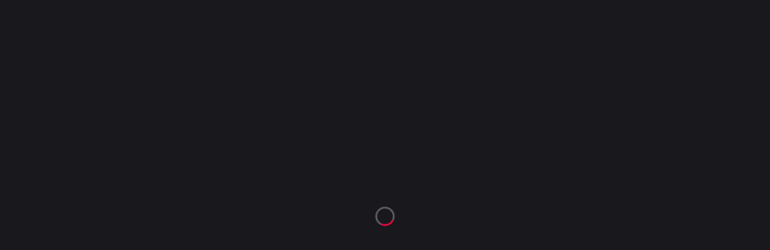

--- FILE ---
content_type: text/html;charset=utf-8
request_url: https://expertosenaspiradoras.com/revisiones/robot-aspirador-y-fregasuelos-honiture-g20-3-en-1-opiniones/
body_size: 20970
content:
<!DOCTYPE html><html  lang="id-ID"><head><meta charset="utf-8">
<meta name="viewport" content="width=device-width, initial-scale=1">
<script type="importmap">{"imports":{"#entry":"/_nuxt/dcB6l5G2.js"}}</script>
<title>Mahjong Jinpai: Slot Seru dengan Hadiah Besar | Menang!</title>
<style>:root{--background-01:#18181d;--background-02:#2d3345;--color-white:#fff;--color-black:#000;--color-01:#e00840;--color-02:#2b8ef9;--color-03:#ffe500;--border:#545969;--font-01:"Inter",sans-serif;--font-02:"Oswald",sans-serif}a,abbr,acronym,address,applet,article,aside,audio,b,big,blockquote,body,canvas,caption,center,cite,code,dd,del,details,dfn,div,dl,dt,em,embed,fieldset,figcaption,figure,footer,form,h1,h2,h3,h4,h5,h6,header,hgroup,html,i,iframe,img,ins,kbd,label,legend,li,mark,menu,nav,object,ol,output,p,pre,q,ruby,s,samp,section,small,span,strike,strong,sub,summary,sup,table,tbody,td,tfoot,th,thead,time,tr,tt,u,ul,var,video{border:0;font-size:100%;font:inherit;margin:0;padding:0;vertical-align:baseline}:focus{outline:0}article,aside,details,figcaption,figure,footer,header,hgroup,menu,nav,section{display:block}body{line-height:1}ol,ul{list-style:none}blockquote,q{quotes:none}blockquote:after,blockquote:before,q:after,q:before{content:"";content:none}input[type=search]::-webkit-search-cancel-button,input[type=search]::-webkit-search-decoration,input[type=search]::-webkit-search-results-button,input[type=search]::-webkit-search-results-decoration{-webkit-appearance:none;-moz-appearance:none}input[type=search]{-webkit-appearance:none;-moz-appearance:none}audio,canvas,video{display:inline-block;*display:inline;*zoom:1;max-width:100%}audio:not([controls]){display:none;height:0}[hidden]{display:none}html{font-size:100%;-webkit-text-size-adjust:100%;-ms-text-size-adjust:100%}a:focus{outline:thin dotted}a:active,a:hover{outline:0}img{border:0;-ms-interpolation-mode:bicubic}figure,form{margin:0}fieldset{border:1px solid silver;margin:0 2px;padding:.35em .625em .75em}legend{border:0;*margin-left:-7px;padding:0;white-space:normal}button,input,select,textarea{font-size:100%;margin:0;vertical-align:baseline;*vertical-align:middle}button,input{line-height:normal}button,select{text-transform:none}button,html input[type=button],input[type=reset],input[type=submit]{-webkit-appearance:button;cursor:pointer;*overflow:visible}button[disabled],html input[disabled]{cursor:default}input[type=checkbox],input[type=radio]{box-sizing:border-box;*height:13px;padding:0;*width:13px}input[type=search]{-webkit-appearance:textfield;box-sizing:content-box}input[type=search]::-webkit-search-cancel-button,input[type=search]::-webkit-search-decoration{-webkit-appearance:none}button::-moz-focus-inner,input::-moz-focus-inner{border:0;padding:0}textarea{overflow:auto;vertical-align:top}table{border-spacing:0}button,html,input,select,textarea{color:#222}::-moz-selection{background:#b3d4fc;text-shadow:none}::selection{background:#b3d4fc;text-shadow:none}img{vertical-align:middle}fieldset{border:0;margin:0;padding:0}textarea{resize:vertical}.chromeframe{background:#ccc;color:#000;margin:.2em 0;padding:.2em 0}*{box-sizing:border-box}a{color:inherit;display:inline-block;text-decoration:none}a,a:focus{outline:none}img{display:block;max-width:100%;width:100%}button,input[type=number],input[type=text],textarea{-webkit-appearance:none;-moz-appearance:none;appearance:none;background:none;border:none;box-shadow:none;color:inherit;font:inherit;line-height:inherit;margin:0;outline:none;padding:0;width:100%}textarea{resize:none}html{font-size:.833vw;scroll-behavior:smooth}@media (max-width:541px){html{font-size:4.103vw}}body{background:var(--background-01);color:var(--color-white);font-family:var(--font-01)}.container{margin:0 auto;max-width:100%;padding:0 1rem;width:80%}@media (max-width:541px){.container{width:100%}}section:first-child{padding-top:7rem}.row{align-items:center}.col,.row{display:flex;gap:1rem}.col{flex-direction:column}h1{font-family:var(--font-02);font-size:2.5rem;font-weight:700;line-height:1.2;margin:1rem 0}@media (max-width:541px){h1{font-size:1.75rem}}h2{font-family:var(--font-02);font-size:2rem;font-weight:600;line-height:1.3;margin:1rem 0 2rem;text-align:center}@media (max-width:541px){h2{font-size:1.5rem;margin:1rem 0}}h3{font-family:var(--font-02);font-size:1.75rem;font-weight:600;line-height:1.4;margin:1rem 0 .75rem}@media (max-width:541px){h3{font-size:1.35rem}}h4{font-family:var(--font-02);font-size:1.5rem;font-weight:500;line-height:1.5;margin:1rem 0 .5rem}@media (max-width:541px){h4{font-size:1.25rem}}h5{font-family:var(--font-02);font-size:1.25rem;font-weight:500;line-height:1.6;margin:1rem 0 .5rem}@media (max-width:541px){h5{font-size:1.2rem}}h6{font-family:var(--font-02);font-size:1rem;font-weight:400;line-height:1.6;margin:1rem 0 .5rem}@media (max-width:541px){h6{font-size:1rem}}p{font-size:1rem;line-height:120%;margin:0 0 .5rem}@media (max-width:541px){p{font-size:.875rem}}table{border-collapse:collapse;margin:.5rem 0;width:100%}table td,table th{border:.063rem solid var(--color-white);padding:1rem;text-align:left}table th{font-family:var(--font-02);font-weight:500;text-transform:uppercase}ul{list-style-type:disc;margin:0 0 1.25rem}ol,ul{padding-left:1.25rem}ol{list-style-type:decimal;margin:0 0 1.25rem 1.25rem}li{font-size:1rem;margin:.5rem 0}@media (max-width:541px){li{font-size:.875rem}}li::marker{color:var(--color-01)}.router-link-active,a{color:var(--color-01)}</style>
<style>@font-face{font-display:swap;font-family:Inter;font-style:normal;font-weight:400;src:url(/_nuxt/Inter-normal-400-cyrillic-ext.BOeWTOD4.woff2) format("woff2");unicode-range:u+0460-052f,u+1c80-1c8a,u+20b4,u+2de0-2dff,u+a640-a69f,u+fe2e-fe2f}@font-face{font-display:swap;font-family:Inter;font-style:normal;font-weight:400;src:url(/_nuxt/Inter-normal-400-cyrillic.DqGufNeO.woff2) format("woff2");unicode-range:u+0301,u+0400-045f,u+0490-0491,u+04b0-04b1,u+2116}@font-face{font-display:swap;font-family:Inter;font-style:normal;font-weight:400;src:url(/_nuxt/Inter-normal-400-greek-ext.DlzME5K_.woff2) format("woff2");unicode-range:u+1f??}@font-face{font-display:swap;font-family:Inter;font-style:normal;font-weight:400;src:url(/_nuxt/Inter-normal-400-greek.CkhJZR-_.woff2) format("woff2");unicode-range:u+0370-0377,u+037a-037f,u+0384-038a,u+038c,u+038e-03a1,u+03a3-03ff}@font-face{font-display:swap;font-family:Inter;font-style:normal;font-weight:400;src:url(/_nuxt/Inter-normal-400-vietnamese.CBcvBZtf.woff2) format("woff2");unicode-range:u+0102-0103,u+0110-0111,u+0128-0129,u+0168-0169,u+01a0-01a1,u+01af-01b0,u+0300-0301,u+0303-0304,u+0308-0309,u+0323,u+0329,u+1ea0-1ef9,u+20ab}@font-face{font-display:swap;font-family:Inter;font-style:normal;font-weight:400;src:url(/_nuxt/Inter-normal-400-latin-ext.DO1Apj_S.woff2) format("woff2");unicode-range:u+0100-02ba,u+02bd-02c5,u+02c7-02cc,u+02ce-02d7,u+02dd-02ff,u+0304,u+0308,u+0329,u+1d00-1dbf,u+1e00-1e9f,u+1ef2-1eff,u+2020,u+20a0-20ab,u+20ad-20c0,u+2113,u+2c60-2c7f,u+a720-a7ff}@font-face{font-display:swap;font-family:Inter;font-style:normal;font-weight:400;src:url(/_nuxt/Inter-normal-400-latin.Dx4kXJAl.woff2) format("woff2");unicode-range:u+00??,u+0131,u+0152-0153,u+02bb-02bc,u+02c6,u+02da,u+02dc,u+0304,u+0308,u+0329,u+2000-206f,u+20ac,u+2122,u+2191,u+2193,u+2212,u+2215,u+feff,u+fffd}@font-face{font-display:swap;font-family:Inter;font-style:normal;font-weight:500;src:url(/_nuxt/Inter-normal-400-cyrillic-ext.BOeWTOD4.woff2) format("woff2");unicode-range:u+0460-052f,u+1c80-1c8a,u+20b4,u+2de0-2dff,u+a640-a69f,u+fe2e-fe2f}@font-face{font-display:swap;font-family:Inter;font-style:normal;font-weight:500;src:url(/_nuxt/Inter-normal-400-cyrillic.DqGufNeO.woff2) format("woff2");unicode-range:u+0301,u+0400-045f,u+0490-0491,u+04b0-04b1,u+2116}@font-face{font-display:swap;font-family:Inter;font-style:normal;font-weight:500;src:url(/_nuxt/Inter-normal-400-greek-ext.DlzME5K_.woff2) format("woff2");unicode-range:u+1f??}@font-face{font-display:swap;font-family:Inter;font-style:normal;font-weight:500;src:url(/_nuxt/Inter-normal-400-greek.CkhJZR-_.woff2) format("woff2");unicode-range:u+0370-0377,u+037a-037f,u+0384-038a,u+038c,u+038e-03a1,u+03a3-03ff}@font-face{font-display:swap;font-family:Inter;font-style:normal;font-weight:500;src:url(/_nuxt/Inter-normal-400-vietnamese.CBcvBZtf.woff2) format("woff2");unicode-range:u+0102-0103,u+0110-0111,u+0128-0129,u+0168-0169,u+01a0-01a1,u+01af-01b0,u+0300-0301,u+0303-0304,u+0308-0309,u+0323,u+0329,u+1ea0-1ef9,u+20ab}@font-face{font-display:swap;font-family:Inter;font-style:normal;font-weight:500;src:url(/_nuxt/Inter-normal-400-latin-ext.DO1Apj_S.woff2) format("woff2");unicode-range:u+0100-02ba,u+02bd-02c5,u+02c7-02cc,u+02ce-02d7,u+02dd-02ff,u+0304,u+0308,u+0329,u+1d00-1dbf,u+1e00-1e9f,u+1ef2-1eff,u+2020,u+20a0-20ab,u+20ad-20c0,u+2113,u+2c60-2c7f,u+a720-a7ff}@font-face{font-display:swap;font-family:Inter;font-style:normal;font-weight:500;src:url(/_nuxt/Inter-normal-400-latin.Dx4kXJAl.woff2) format("woff2");unicode-range:u+00??,u+0131,u+0152-0153,u+02bb-02bc,u+02c6,u+02da,u+02dc,u+0304,u+0308,u+0329,u+2000-206f,u+20ac,u+2122,u+2191,u+2193,u+2212,u+2215,u+feff,u+fffd}@font-face{font-display:swap;font-family:Inter;font-style:normal;font-weight:700;src:url(/_nuxt/Inter-normal-400-cyrillic-ext.BOeWTOD4.woff2) format("woff2");unicode-range:u+0460-052f,u+1c80-1c8a,u+20b4,u+2de0-2dff,u+a640-a69f,u+fe2e-fe2f}@font-face{font-display:swap;font-family:Inter;font-style:normal;font-weight:700;src:url(/_nuxt/Inter-normal-400-cyrillic.DqGufNeO.woff2) format("woff2");unicode-range:u+0301,u+0400-045f,u+0490-0491,u+04b0-04b1,u+2116}@font-face{font-display:swap;font-family:Inter;font-style:normal;font-weight:700;src:url(/_nuxt/Inter-normal-400-greek-ext.DlzME5K_.woff2) format("woff2");unicode-range:u+1f??}@font-face{font-display:swap;font-family:Inter;font-style:normal;font-weight:700;src:url(/_nuxt/Inter-normal-400-greek.CkhJZR-_.woff2) format("woff2");unicode-range:u+0370-0377,u+037a-037f,u+0384-038a,u+038c,u+038e-03a1,u+03a3-03ff}@font-face{font-display:swap;font-family:Inter;font-style:normal;font-weight:700;src:url(/_nuxt/Inter-normal-400-vietnamese.CBcvBZtf.woff2) format("woff2");unicode-range:u+0102-0103,u+0110-0111,u+0128-0129,u+0168-0169,u+01a0-01a1,u+01af-01b0,u+0300-0301,u+0303-0304,u+0308-0309,u+0323,u+0329,u+1ea0-1ef9,u+20ab}@font-face{font-display:swap;font-family:Inter;font-style:normal;font-weight:700;src:url(/_nuxt/Inter-normal-400-latin-ext.DO1Apj_S.woff2) format("woff2");unicode-range:u+0100-02ba,u+02bd-02c5,u+02c7-02cc,u+02ce-02d7,u+02dd-02ff,u+0304,u+0308,u+0329,u+1d00-1dbf,u+1e00-1e9f,u+1ef2-1eff,u+2020,u+20a0-20ab,u+20ad-20c0,u+2113,u+2c60-2c7f,u+a720-a7ff}@font-face{font-display:swap;font-family:Inter;font-style:normal;font-weight:700;src:url(/_nuxt/Inter-normal-400-latin.Dx4kXJAl.woff2) format("woff2");unicode-range:u+00??,u+0131,u+0152-0153,u+02bb-02bc,u+02c6,u+02da,u+02dc,u+0304,u+0308,u+0329,u+2000-206f,u+20ac,u+2122,u+2191,u+2193,u+2212,u+2215,u+feff,u+fffd}@font-face{font-display:swap;font-family:Oswald;font-style:normal;font-weight:400;src:url(/_nuxt/Oswald-normal-400-cyrillic-ext.Bh-246-H.woff2) format("woff2");unicode-range:u+0460-052f,u+1c80-1c8a,u+20b4,u+2de0-2dff,u+a640-a69f,u+fe2e-fe2f}@font-face{font-display:swap;font-family:Oswald;font-style:normal;font-weight:400;src:url(/_nuxt/Oswald-normal-400-cyrillic.BSPNd759.woff2) format("woff2");unicode-range:u+0301,u+0400-045f,u+0490-0491,u+04b0-04b1,u+2116}@font-face{font-display:swap;font-family:Oswald;font-style:normal;font-weight:400;src:url(/_nuxt/Oswald-normal-400-vietnamese.JxfGVIrJ.woff2) format("woff2");unicode-range:u+0102-0103,u+0110-0111,u+0128-0129,u+0168-0169,u+01a0-01a1,u+01af-01b0,u+0300-0301,u+0303-0304,u+0308-0309,u+0323,u+0329,u+1ea0-1ef9,u+20ab}@font-face{font-display:swap;font-family:Oswald;font-style:normal;font-weight:400;src:url(/_nuxt/Oswald-normal-400-latin-ext.0aIcqSua.woff2) format("woff2");unicode-range:u+0100-02ba,u+02bd-02c5,u+02c7-02cc,u+02ce-02d7,u+02dd-02ff,u+0304,u+0308,u+0329,u+1d00-1dbf,u+1e00-1e9f,u+1ef2-1eff,u+2020,u+20a0-20ab,u+20ad-20c0,u+2113,u+2c60-2c7f,u+a720-a7ff}@font-face{font-display:swap;font-family:Oswald;font-style:normal;font-weight:400;src:url(/_nuxt/Oswald-normal-400-latin.9AWb_KF-.woff2) format("woff2");unicode-range:u+00??,u+0131,u+0152-0153,u+02bb-02bc,u+02c6,u+02da,u+02dc,u+0304,u+0308,u+0329,u+2000-206f,u+20ac,u+2122,u+2191,u+2193,u+2212,u+2215,u+feff,u+fffd}@font-face{font-display:swap;font-family:Oswald;font-style:normal;font-weight:500;src:url(/_nuxt/Oswald-normal-400-cyrillic-ext.Bh-246-H.woff2) format("woff2");unicode-range:u+0460-052f,u+1c80-1c8a,u+20b4,u+2de0-2dff,u+a640-a69f,u+fe2e-fe2f}@font-face{font-display:swap;font-family:Oswald;font-style:normal;font-weight:500;src:url(/_nuxt/Oswald-normal-400-cyrillic.BSPNd759.woff2) format("woff2");unicode-range:u+0301,u+0400-045f,u+0490-0491,u+04b0-04b1,u+2116}@font-face{font-display:swap;font-family:Oswald;font-style:normal;font-weight:500;src:url(/_nuxt/Oswald-normal-400-vietnamese.JxfGVIrJ.woff2) format("woff2");unicode-range:u+0102-0103,u+0110-0111,u+0128-0129,u+0168-0169,u+01a0-01a1,u+01af-01b0,u+0300-0301,u+0303-0304,u+0308-0309,u+0323,u+0329,u+1ea0-1ef9,u+20ab}@font-face{font-display:swap;font-family:Oswald;font-style:normal;font-weight:500;src:url(/_nuxt/Oswald-normal-400-latin-ext.0aIcqSua.woff2) format("woff2");unicode-range:u+0100-02ba,u+02bd-02c5,u+02c7-02cc,u+02ce-02d7,u+02dd-02ff,u+0304,u+0308,u+0329,u+1d00-1dbf,u+1e00-1e9f,u+1ef2-1eff,u+2020,u+20a0-20ab,u+20ad-20c0,u+2113,u+2c60-2c7f,u+a720-a7ff}@font-face{font-display:swap;font-family:Oswald;font-style:normal;font-weight:500;src:url(/_nuxt/Oswald-normal-400-latin.9AWb_KF-.woff2) format("woff2");unicode-range:u+00??,u+0131,u+0152-0153,u+02bb-02bc,u+02c6,u+02da,u+02dc,u+0304,u+0308,u+0329,u+2000-206f,u+20ac,u+2122,u+2191,u+2193,u+2212,u+2215,u+feff,u+fffd}@font-face{font-display:swap;font-family:Oswald;font-style:normal;font-weight:700;src:url(/_nuxt/Oswald-normal-400-cyrillic-ext.Bh-246-H.woff2) format("woff2");unicode-range:u+0460-052f,u+1c80-1c8a,u+20b4,u+2de0-2dff,u+a640-a69f,u+fe2e-fe2f}@font-face{font-display:swap;font-family:Oswald;font-style:normal;font-weight:700;src:url(/_nuxt/Oswald-normal-400-cyrillic.BSPNd759.woff2) format("woff2");unicode-range:u+0301,u+0400-045f,u+0490-0491,u+04b0-04b1,u+2116}@font-face{font-display:swap;font-family:Oswald;font-style:normal;font-weight:700;src:url(/_nuxt/Oswald-normal-400-vietnamese.JxfGVIrJ.woff2) format("woff2");unicode-range:u+0102-0103,u+0110-0111,u+0128-0129,u+0168-0169,u+01a0-01a1,u+01af-01b0,u+0300-0301,u+0303-0304,u+0308-0309,u+0323,u+0329,u+1ea0-1ef9,u+20ab}@font-face{font-display:swap;font-family:Oswald;font-style:normal;font-weight:700;src:url(/_nuxt/Oswald-normal-400-latin-ext.0aIcqSua.woff2) format("woff2");unicode-range:u+0100-02ba,u+02bd-02c5,u+02c7-02cc,u+02ce-02d7,u+02dd-02ff,u+0304,u+0308,u+0329,u+1d00-1dbf,u+1e00-1e9f,u+1ef2-1eff,u+2020,u+20a0-20ab,u+20ad-20c0,u+2113,u+2c60-2c7f,u+a720-a7ff}@font-face{font-display:swap;font-family:Oswald;font-style:normal;font-weight:700;src:url(/_nuxt/Oswald-normal-400-latin.9AWb_KF-.woff2) format("woff2");unicode-range:u+00??,u+0131,u+0152-0153,u+02bb-02bc,u+02c6,u+02da,u+02dc,u+0304,u+0308,u+0329,u+2000-206f,u+20ac,u+2122,u+2191,u+2193,u+2212,u+2215,u+feff,u+fffd}</style>
<style>[data-v-7b308699]:root{--background-01:#18181d;--background-02:#2d3345;--color-white:#fff;--color-black:#000;--color-01:#e00840;--color-02:#2b8ef9;--color-03:#ffe500;--border:#545969;--font-01:"Inter",sans-serif;--font-02:"Oswald",sans-serif}.article-mahjong-jinpai-slot-seru-dengan-hadiah-besar_lsa-B[data-v-7b308699]{position:relative}.article-mahjong-jinpai-slot-seru-dengan-hadiah-besar_lsa-B[data-v-7b308699]:after{background-image:url(/ornament.svg);background-repeat:no-repeat;background-size:cover;content:"";display:block;height:100%;left:0;position:absolute;top:0;width:100%;z-index:-2}</style>
<style>[data-v-d977e85c]:root{--background-01:#18181d;--background-02:#2d3345;--color-white:#fff;--color-black:#000;--color-01:#e00840;--color-02:#2b8ef9;--color-03:#ffe500;--border:#545969;--font-01:"Inter",sans-serif;--font-02:"Oswald",sans-serif}.header-mahjong-jinpai-slot-seru-dengan-hadiah-besar_VkZBA[data-v-d977e85c]{left:0;position:absolute;top:0;width:100%;z-index:10}@media (max-width:541px){.header-mahjong-jinpai-slot-seru-dengan-hadiah-besar_VkZBA.active-mahjong-jinpai-slot-seru-dengan-hadiah-besar_MGWXy[data-v-d977e85c]{background:var(--background-01)}}.wrapper-mahjong-jinpai-slot-seru-dengan-hadiah-besar_3Tbaf[data-v-d977e85c]{align-items:center;display:flex;gap:1rem;justify-content:space-between;padding:1rem 0}.logo-mahjong-jinpai-slot-seru-dengan-hadiah-besar_8hvc-[data-v-d977e85c]{border-radius:.25rem;height:3rem;min-height:3rem;min-width:3rem;overflow:hidden}@media (max-width:541px){.logo-mahjong-jinpai-slot-seru-dengan-hadiah-besar_8hvc-[data-v-d977e85c]{height:2rem;min-height:2rem;min-width:2rem}}.logo-mahjong-jinpai-slot-seru-dengan-hadiah-besar_8hvc- a[data-v-d977e85c]{height:100%;width:100%}.logo-mahjong-jinpai-slot-seru-dengan-hadiah-besar_8hvc- img[data-v-d977e85c]{height:100%;-o-object-fit:contain;object-fit:contain;width:100%}.nav-mahjong-jinpai-slot-seru-dengan-hadiah-besar_PgANb[data-v-d977e85c]{max-width:60%}@media (max-width:541px){.nav-mahjong-jinpai-slot-seru-dengan-hadiah-besar_PgANb[data-v-d977e85c]{display:none}}.navList-mahjong-jinpai-slot-seru-dengan-hadiah-besar_o9STW[data-v-d977e85c]{align-items:center;display:flex;gap:2rem;list-style:none;margin:0;overflow:hidden}.navItem-mahjong-jinpai-slot-seru-dengan-hadiah-besar_xgsuG a[data-v-d977e85c]{color:var(--color-white);display:block;font-size:1rem;font-weight:500;text-align:center;transition:color .3s ease-in-out}.navItem-mahjong-jinpai-slot-seru-dengan-hadiah-besar_xgsuG a.router-link-active-mahjong-jinpai-slot-seru-dengan-hadiah-besar_F2uuN[data-v-d977e85c],.navItem-mahjong-jinpai-slot-seru-dengan-hadiah-besar_xgsuG a[data-v-d977e85c]:hover{color:var(--color-01)}.burger-mahjong-jinpai-slot-seru-dengan-hadiah-besar_g0rA1[data-v-d977e85c]{cursor:pointer;display:none;flex-direction:column;height:1.125rem;justify-content:space-between;width:1.5rem}.burger-mahjong-jinpai-slot-seru-dengan-hadiah-besar_g0rA1 span[data-v-d977e85c]{background:#fff;border-radius:.063rem;height:.125rem;transition:.3s}@media (max-width:541px){.burger-mahjong-jinpai-slot-seru-dengan-hadiah-besar_g0rA1[data-v-d977e85c]{display:flex}}.burger-mahjong-jinpai-slot-seru-dengan-hadiah-besar_g0rA1 span.active-mahjong-jinpai-slot-seru-dengan-hadiah-besar_MGWXy[data-v-d977e85c]:first-child{transform:rotate(45deg) translateY(.65rem)}.burger-mahjong-jinpai-slot-seru-dengan-hadiah-besar_g0rA1 span.active-mahjong-jinpai-slot-seru-dengan-hadiah-besar_MGWXy[data-v-d977e85c]:nth-child(2){opacity:0}.burger-mahjong-jinpai-slot-seru-dengan-hadiah-besar_g0rA1 span.active-mahjong-jinpai-slot-seru-dengan-hadiah-besar_MGWXy[data-v-d977e85c]:nth-child(3){transform:rotate(-45deg) translateY(-.65rem)}.mobileMenu-mahjong-jinpai-slot-seru-dengan-hadiah-besar_nqKdF[data-v-d977e85c]{background:var(--background-01);flex-direction:column;height:100vh;left:0;opacity:1;padding:5rem 1rem 1rem;position:absolute;top:100%;transform:translateY(0);transition:opacity .3s ease,transform .3s ease;width:100%}.mobileMenu-mahjong-jinpai-slot-seru-dengan-hadiah-besar_nqKdF ul[data-v-d977e85c]{list-style:none;margin:0;padding:0}.mobileMenu-mahjong-jinpai-slot-seru-dengan-hadiah-besar_nqKdF ul li[data-v-d977e85c]{margin-bottom:1rem}.mobileMenu-mahjong-jinpai-slot-seru-dengan-hadiah-besar_nqKdF ul li a[data-v-d977e85c]{color:#fff;font-size:1rem;font-weight:500}@media (max-width:541px){.mobileMenu-mahjong-jinpai-slot-seru-dengan-hadiah-besar_nqKdF[data-v-d977e85c]{display:flex}}.fade-enter-active-mahjong-jinpai-slot-seru-dengan-hadiah-besar_m6RJL[data-v-d977e85c],.fade-leave-active-mahjong-jinpai-slot-seru-dengan-hadiah-besar_Br7TV[data-v-d977e85c]{transition:opacity .3s ease}.fade-enter-from-mahjong-jinpai-slot-seru-dengan-hadiah-besar_owVzL[data-v-d977e85c],.fade-leave-to-mahjong-jinpai-slot-seru-dengan-hadiah-besar_xLtrs[data-v-d977e85c]{opacity:0}.buttons-mahjong-jinpai-slot-seru-dengan-hadiah-besar_TkJno[data-v-d977e85c]{align-items:center;display:flex;gap:1rem}@media (max-width:541px){.buttons-mahjong-jinpai-slot-seru-dengan-hadiah-besar_TkJno[data-v-d977e85c]{display:none}}</style>
<style>[data-v-131216d9]:root{--background-01:#18181d;--background-02:#2d3345;--color-white:#fff;--color-black:#000;--color-01:#e00840;--color-02:#2b8ef9;--color-03:#ffe500;--border:#545969;--font-01:"Inter",sans-serif;--font-02:"Oswald",sans-serif}.wrapper-mahjong-jinpai-slot-seru-dengan-hadiah-besar_YydGf[data-v-131216d9]{display:flex;flex-direction:column;gap:2rem;padding:3rem 0 1rem}@media (max-width:541px){.wrapper-mahjong-jinpai-slot-seru-dengan-hadiah-besar_YydGf[data-v-131216d9]{align-items:flex-start;padding:1rem 0}}.content-mahjong-jinpai-slot-seru-dengan-hadiah-besar_IKjqD[data-v-131216d9]{align-items:center;display:flex;gap:5rem}@media (max-width:541px){.content-mahjong-jinpai-slot-seru-dengan-hadiah-besar_IKjqD[data-v-131216d9]{align-items:flex-start;flex-direction:column;gap:1rem}}.copy-mahjong-jinpai-slot-seru-dengan-hadiah-besar_IIot2[data-v-131216d9]{font-size:1rem;opacity:.5;text-align:center;width:100%}@media (max-width:541px){.copy-mahjong-jinpai-slot-seru-dengan-hadiah-besar_IIot2[data-v-131216d9]{font-size:.875rem}}.logo-mahjong-jinpai-slot-seru-dengan-hadiah-besar_Rli2E[data-v-131216d9]{border-radius:.25rem;height:3rem;min-height:3rem;min-width:3rem;overflow:hidden}@media (max-width:541px){.logo-mahjong-jinpai-slot-seru-dengan-hadiah-besar_Rli2E[data-v-131216d9]{height:2rem;margin-bottom:1rem;min-height:2rem;min-width:2rem}}.logo-mahjong-jinpai-slot-seru-dengan-hadiah-besar_Rli2E a[data-v-131216d9]{height:100%;width:100%}.logo-mahjong-jinpai-slot-seru-dengan-hadiah-besar_Rli2E img[data-v-131216d9]{height:100%;-o-object-fit:contain;object-fit:contain;width:100%}.navList-mahjong-jinpai-slot-seru-dengan-hadiah-besar_NR6zz[data-v-131216d9]{display:flex;gap:1rem;list-style:none;margin:0;padding:0}@media (max-width:541px){.navList-mahjong-jinpai-slot-seru-dengan-hadiah-besar_NR6zz[data-v-131216d9]{align-items:flex-start;flex-direction:column;gap:.675rem}}.navItem-mahjong-jinpai-slot-seru-dengan-hadiah-besar_BN36v[data-v-131216d9]{margin:0}.navItem-mahjong-jinpai-slot-seru-dengan-hadiah-besar_BN36v a[data-v-131216d9]{color:var(--color-white);display:block;font-size:1rem;font-weight:500;line-height:120%;text-align:center;transition:color .3s}@media (max-width:541px){.navItem-mahjong-jinpai-slot-seru-dengan-hadiah-besar_BN36v a[data-v-131216d9]{font-size:.875rem;text-align:left}}.navItem-mahjong-jinpai-slot-seru-dengan-hadiah-besar_BN36v a[data-v-131216d9]:hover{color:var(--color-01)}</style>
<style>[data-v-50a87c7f]:root{--background-01:#18181d;--background-02:#2d3345;--color-white:#fff;--color-black:#000;--color-01:#e00840;--color-02:#2b8ef9;--color-03:#ffe500;--border:#545969;--font-01:"Inter",sans-serif;--font-02:"Oswald",sans-serif}.loaderContainer-mahjong-jinpai-slot-seru-dengan-hadiah-besar_BEalI[data-v-50a87c7f]{align-items:center;background-color:var(--background-01);display:flex;height:100vh;justify-content:center;left:0;position:fixed;top:0;width:100%;z-index:9999}.block-mahjong-jinpai-slot-seru-dengan-hadiah-besar_g1pGK.offer-mahjong-jinpai-slot-seru-dengan-hadiah-besar_5bbDY[data-v-50a87c7f]{height:65rem;margin-bottom:4rem;position:relative;width:100%;z-index:2}@media (max-width:541px){.block-mahjong-jinpai-slot-seru-dengan-hadiah-besar_g1pGK.offer-mahjong-jinpai-slot-seru-dengan-hadiah-besar_5bbDY[data-v-50a87c7f]{height:-moz-fit-content;height:fit-content;min-height:120vh}}.block-mahjong-jinpai-slot-seru-dengan-hadiah-besar_g1pGK.offer-mahjong-jinpai-slot-seru-dengan-hadiah-besar_5bbDY .img-mahjong-jinpai-slot-seru-dengan-hadiah-besar_YMxsi[data-v-50a87c7f]{opacity:1}.block-mahjong-jinpai-slot-seru-dengan-hadiah-besar_g1pGK[data-v-50a87c7f]:before{background:linear-gradient(180deg,#fff0,#000000ad 50%,#fff0);content:"";height:20%;left:0;pointer-events:none;position:absolute;top:0;width:100%;z-index:-1}.block-mahjong-jinpai-slot-seru-dengan-hadiah-besar_g1pGK[data-v-50a87c7f]:after{background:linear-gradient(to bottom,hsla(0,0%,100%,0),var(--background-01));bottom:0;content:"";height:70%;left:0;pointer-events:none;position:absolute;width:100%;z-index:-1}.img-mahjong-jinpai-slot-seru-dengan-hadiah-besar_YMxsi[data-v-50a87c7f]{height:100%;left:0;opacity:0;position:absolute;top:0;transition:opacity .3s ease-in-out;width:100%;z-index:-2}.img-mahjong-jinpai-slot-seru-dengan-hadiah-besar_YMxsi img[data-v-50a87c7f]{height:100%;-o-object-fit:cover;object-fit:cover;width:100%}@media (max-width:541px){.img-mahjong-jinpai-slot-seru-dengan-hadiah-besar_YMxsi img[data-v-50a87c7f]{-o-object-fit:contain;object-fit:contain;-o-object-position:top center;object-position:top center}}.offer-mahjong-jinpai-slot-seru-dengan-hadiah-besar_5bbDY[data-v-50a87c7f]{font-size:large}</style>
<style>.loader[data-v-29e5b77d]{animation:spin-29e5b77d 1s linear infinite;border:.313rem solid hsla(0,0%,100%,.3);border-radius:50%;border-top:.313rem solid var(--color-01);height:3rem;width:3rem}@keyframes spin-29e5b77d{to{transform:rotate(1turn)}}</style>
<style>[data-v-03e88ff3]:root{--background-01:#18181d;--background-02:#2d3345;--color-white:#fff;--color-black:#000;--color-01:#e00840;--color-02:#2b8ef9;--color-03:#ffe500;--border:#545969;--font-01:"Inter",sans-serif;--font-02:"Oswald",sans-serif}.block-mahjong-jinpai-slot-seru-dengan-hadiah-besar_6ZVp7[data-v-03e88ff3]{margin:2rem 0}@media (max-width:541px){.block-mahjong-jinpai-slot-seru-dengan-hadiah-besar_6ZVp7[data-v-03e88ff3]{margin:1rem 0}}.title-mahjong-jinpai-slot-seru-dengan-hadiah-besar_A5JQV[data-v-03e88ff3]{text-align:center}</style>
<style>[data-v-406f1f35]:root{--background-01:#18181d;--background-02:#2d3345;--color-white:#fff;--color-black:#000;--color-01:#e00840;--color-02:#2b8ef9;--color-03:#ffe500;--border:#545969;--font-01:"Inter",sans-serif;--font-02:"Oswald",sans-serif}.block-mahjong-jinpai-slot-seru-dengan-hadiah-besar_V9zYA[data-v-406f1f35]{margin:2rem 0}@media (max-width:541px){.block-mahjong-jinpai-slot-seru-dengan-hadiah-besar_V9zYA[data-v-406f1f35]{margin:1rem 0}}.wrapper-mahjong-jinpai-slot-seru-dengan-hadiah-besar_4CQ5p[data-v-406f1f35]{background:var(--background-02);border:.063rem solid var(--border);border-radius:.625rem;padding:1rem;width:100%}.head-mahjong-jinpai-slot-seru-dengan-hadiah-besar_YteY7[data-v-406f1f35]{align-items:center;cursor:pointer;display:flex;justify-content:space-between;-webkit-user-select:none;-moz-user-select:none;user-select:none}.title-mahjong-jinpai-slot-seru-dengan-hadiah-besar_TZZ5T[data-v-406f1f35]{font-family:var(--font-02);font-size:1.5rem;text-transform:uppercase}@media (max-width:541px){.title-mahjong-jinpai-slot-seru-dengan-hadiah-besar_TZZ5T[data-v-406f1f35]{font-size:1.25rem}}.arrow-mahjong-jinpai-slot-seru-dengan-hadiah-besar_ZPYBp[data-v-406f1f35]{display:inline-block;font-size:1.5rem;transition:transform .3s}.arrow-mahjong-jinpai-slot-seru-dengan-hadiah-besar_ZPYBp.active-mahjong-jinpai-slot-seru-dengan-hadiah-besar_ZbpW6[data-v-406f1f35]{transform:rotate(180deg)}.listWrapper-mahjong-jinpai-slot-seru-dengan-hadiah-besar_rtWlq[data-v-406f1f35]{max-height:0;opacity:0;overflow:hidden;transition:max-height .3s ease,opacity .3s ease}.listWrapper-mahjong-jinpai-slot-seru-dengan-hadiah-besar_rtWlq.active-mahjong-jinpai-slot-seru-dengan-hadiah-besar_ZbpW6[data-v-406f1f35]{max-height:25rem;opacity:1}.list-mahjong-jinpai-slot-seru-dengan-hadiah-besar_idPej[data-v-406f1f35]{display:flex;flex-direction:column;gap:.5rem;list-style:none;margin:0;padding:1rem 0 0}.item-mahjong-jinpai-slot-seru-dengan-hadiah-besar_VcJkh[data-v-406f1f35]{color:var(--color-white);counter-increment:toc-counter;font-size:.875rem;margin:0;opacity:.5;padding-left:2rem;position:relative;transition:all .3s}.item-mahjong-jinpai-slot-seru-dengan-hadiah-besar_VcJkh[data-v-406f1f35]:before{content:counter(toc-counter) ". ";left:0;position:absolute;top:50%;transform:translateY(-50%)}.item-mahjong-jinpai-slot-seru-dengan-hadiah-besar_VcJkh[data-v-406f1f35]:hover{color:var(--color-01);opacity:1}.item-mahjong-jinpai-slot-seru-dengan-hadiah-besar_VcJkh a[data-v-406f1f35]{color:inherit;font-size:inherit}</style>
<style>[data-v-235aa23d]:root{--background-01:#18181d;--background-02:#2d3345;--color-white:#fff;--color-black:#000;--color-01:#e00840;--color-02:#2b8ef9;--color-03:#ffe500;--border:#545969;--font-01:"Inter",sans-serif;--font-02:"Oswald",sans-serif}.block-mahjong-jinpai-slot-seru-dengan-hadiah-besar_-HSV-[data-v-235aa23d]{margin:2rem 0}@media (max-width:541px){.block-mahjong-jinpai-slot-seru-dengan-hadiah-besar_-HSV-[data-v-235aa23d]{margin:1rem 0}}.wrapper-mahjong-jinpai-slot-seru-dengan-hadiah-besar_A6G-Y[data-v-235aa23d]{display:flex;flex-wrap:nowrap;gap:2rem;width:100%}@media (max-width:541px){.wrapper-mahjong-jinpai-slot-seru-dengan-hadiah-besar_A6G-Y[data-v-235aa23d]{flex-direction:column}}.reverse-mahjong-jinpai-slot-seru-dengan-hadiah-besar_XEFwr:nth-child(odd) .wrapper-mahjong-jinpai-slot-seru-dengan-hadiah-besar_A6G-Y[data-v-235aa23d]{flex-direction:row-reverse}@media (max-width:541px){.reverse-mahjong-jinpai-slot-seru-dengan-hadiah-besar_XEFwr:nth-child(odd) .wrapper-mahjong-jinpai-slot-seru-dengan-hadiah-besar_A6G-Y[data-v-235aa23d]{flex-direction:column}}.content-mahjong-jinpai-slot-seru-dengan-hadiah-besar_z82sw[data-v-235aa23d]{flex:1}.img-mahjong-jinpai-slot-seru-dengan-hadiah-besar_L01Ly[data-v-235aa23d]{border-radius:.625rem;flex:1;overflow:hidden}.img-mahjong-jinpai-slot-seru-dengan-hadiah-besar_L01Ly img[data-v-235aa23d]{height:100%;-o-object-fit:cover;object-fit:cover;width:100%}a[data-v-235aa23d]{color:var(--color-01)}.image-mahjong-jinpai-slot-seru-dengan-hadiah-besar_xAxEw[data-v-235aa23d]{padding-top:1rem}</style>
<style>[data-v-3851d927]:root{--background-01:#18181d;--background-02:#2d3345;--color-white:#fff;--color-black:#000;--color-01:#e00840;--color-02:#2b8ef9;--color-03:#ffe500;--border:#545969;--font-01:"Inter",sans-serif;--font-02:"Oswald",sans-serif}.wrapper-mahjong-jinpai-slot-seru-dengan-hadiah-besar_3UIxy[data-v-3851d927]{background:var(--background-02);border:.063rem solid var(--border);border-radius:.625rem;display:flex;flex-direction:column;padding:1rem}.main-mahjong-jinpai-slot-seru-dengan-hadiah-besar_CXsTj[data-v-3851d927]{display:flex;gap:1rem;width:100%}@media (max-width:541px){.main-mahjong-jinpai-slot-seru-dengan-hadiah-besar_CXsTj[data-v-3851d927]{gap:.5rem}}.content-mahjong-jinpai-slot-seru-dengan-hadiah-besar_x69yA[data-v-3851d927]{display:flex;flex-direction:column;gap:.5rem;width:100%}.head-mahjong-jinpai-slot-seru-dengan-hadiah-besar_CnL0Q[data-v-3851d927]{display:flex;gap:2rem;justify-content:space-between;width:100%}@media (max-width:541px){.head-mahjong-jinpai-slot-seru-dengan-hadiah-besar_CnL0Q[data-v-3851d927]{flex-direction:column-reverse;gap:0;justify-content:flex-start}}.img-mahjong-jinpai-slot-seru-dengan-hadiah-besar_NTqeL[data-v-3851d927]{background:var(--background-02);border:.063rem solid var(--border);border-radius:50%;display:block;height:5rem;min-height:5rem;min-width:5rem;overflow:hidden;width:5rem}.img-mahjong-jinpai-slot-seru-dengan-hadiah-besar_NTqeL img[data-v-3851d927]{height:100%;-o-object-fit:cover;object-fit:cover;width:100%}.date-mahjong-jinpai-slot-seru-dengan-hadiah-besar_4yliz[data-v-3851d927]{font-size:.875rem;opacity:.5;text-align:right}.info-mahjong-jinpai-slot-seru-dengan-hadiah-besar_YRewP[data-v-3851d927]{display:flex;flex-direction:column;gap:.5rem}.title-mahjong-jinpai-slot-seru-dengan-hadiah-besar_YyD54[data-v-3851d927]{margin:0;padding:0}.subtitle-mahjong-jinpai-slot-seru-dengan-hadiah-besar_9tQD6[data-v-3851d927]{font-family:var(--font-02);opacity:.5}.text-mahjong-jinpai-slot-seru-dengan-hadiah-besar_7JIFm[data-v-3851d927]{font-size:.875rem;opacity:.5}</style>
<link rel="stylesheet" href="/_nuxt/Button.CX1tXr5Q.css" crossorigin>
<link rel="stylesheet" href="/_nuxt/index.nB2QLzJj.css" crossorigin>
<style>:where(.i-fluent\:chevron-down-16-filled){display:inline-block;width:1em;height:1em;background-color:currentColor;-webkit-mask-image:var(--svg);mask-image:var(--svg);-webkit-mask-repeat:no-repeat;mask-repeat:no-repeat;-webkit-mask-size:100% 100%;mask-size:100% 100%;--svg:url("data:image/svg+xml,%3Csvg xmlns='http://www.w3.org/2000/svg' viewBox='0 0 16 16' width='16' height='16'%3E%3Cpath fill='black' d='M3.2 5.74a.75.75 0 0 1 1.06-.04L8 9.227L11.74 5.7a.75.75 0 1 1 1.02 1.1l-4.25 4a.75.75 0 0 1-1.02 0l-4.25-4a.75.75 0 0 1-.04-1.06'/%3E%3C/svg%3E")}</style>
<link rel="modulepreload" as="script" crossorigin href="/_nuxt/dcB6l5G2.js">
<link rel="modulepreload" as="script" crossorigin href="/_nuxt/dLv_rUNK.js">
<link rel="modulepreload" as="script" crossorigin href="/_nuxt/D0EbXGTc.js">
<link rel="modulepreload" as="script" crossorigin href="/_nuxt/nUobUaAn.js">
<link rel="modulepreload" as="script" crossorigin href="/_nuxt/Bx_FRj4J.js">
<link rel="modulepreload" as="script" crossorigin href="/_nuxt/DaOkBTtL.js">
<link rel="modulepreload" as="script" crossorigin href="/_nuxt/DCbJmryc.js">
<link rel="preload" as="fetch" fetchpriority="low" crossorigin="anonymous" href="/_nuxt/builds/meta/8b9d1d68-9f7b-4493-b4e0-3f1d41d486a0.json">
<meta name="description" content>
<meta name="keywords" content="slot populer, slot Indonesia, Mahjong Jinpai slot, slot Mahjong Jinpai, slot gacor, slot dengan hadiah besar, Pari match Indonesia, slot gacor Pari match, RTP slot Mahjong Jinpai, jackpot, bonus, strategi">
<meta property="og:title" content="Mahjong Jinpai: Slot Seru dengan Hadiah Besar | Menang!">
<meta property="og:description" content>
<meta property="og:image" content="https://expertosenaspiradoras.com/resized/mahjong-jinpai-slot-seru-dengan-hadiah-besar-1756896952563-1756896952603.webp">
<meta property="og:url" content="https://expertosenaspiradoras.com/mahjong-jinpai-slot-seru">
<meta property="og:type" content="article">
<meta property="og:locale" content="id-ID">
<meta name="twitter:card" content="summary_large_image">
<meta name="twitter:title" content="Mahjong Jinpai: Slot Seru dengan Hadiah Besar | Menang!">
<meta name="twitter:description" content>
<meta name="twitter:image" content="https://expertosenaspiradoras.com/resized/mahjong-jinpai-slot-seru-dengan-hadiah-besar-1756896952563-1756896952603.webp">
<meta name="mobile-web-app-capable" content="yes">
<meta name="theme-color" content="#ffffff">
<meta name="application-name" content="Mahjong Jinpai: Slot Seru dengan Hadiah Besar">
<meta name="apple-mobile-web-app-capable" content="yes">
<meta name="apple-mobile-web-app-status-bar-style" content="black-translucent">
<meta name="apple-mobile-web-app-title" content="Mahjong Jinpai: Slot Seru dengan Hadiah Besar">
<meta name="msapplication-TileColor" content="#ffffff">
<meta name="msapplication-TileImage" content="/mstile-144x144.png">
<meta name="msapplication-config" content="/browserconfig.xml">
<link rel="canonical" href="https://expertosenaspiradoras.com/mahjong-jinpai-slot-seru">
<link rel="alternate" hreflang="id-ID" href="https://expertosenaspiradoras.com/mahjong-jinpai-slot-seru">
<link rel="icon" type="image/x-icon" href="/favicon.ico">
<link rel="icon" type="image/png" sizes="16x16" href="/favicon-16x16.png">
<link rel="icon" type="image/png" sizes="32x32" href="/favicon-32x32.png">
<link rel="icon" type="image/png" sizes="48x48" href="/favicon-48x48.png">
<link rel="manifest" href="/manifest.webmanifest">
<link rel="apple-touch-icon" sizes="57x57" href="/apple-touch-icon-57x57.png">
<link rel="apple-touch-icon" sizes="60x60" href="/apple-touch-icon-60x60.png">
<link rel="apple-touch-icon" sizes="72x72" href="/apple-touch-icon-72x72.png">
<link rel="apple-touch-icon" sizes="76x76" href="/apple-touch-icon-76x76.png">
<link rel="apple-touch-icon" sizes="114x114" href="/apple-touch-icon-114x114.png">
<link rel="apple-touch-icon" sizes="120x120" href="/apple-touch-icon-120x120.png">
<link rel="apple-touch-icon" sizes="144x144" href="/apple-touch-icon-144x144.png">
<link rel="apple-touch-icon" sizes="152x152" href="/apple-touch-icon-152x152.png">
<link rel="apple-touch-icon" sizes="167x167" href="/apple-touch-icon-167x167.png">
<link rel="apple-touch-icon" sizes="180x180" href="/apple-touch-icon-180x180.png">
<link rel="apple-touch-icon" sizes="1024x1024" href="/apple-touch-icon-1024x1024.png">
<link rel="apple-touch-startup-image" media="(device-width: 320px) and (device-height: 568px) and (-webkit-device-pixel-ratio: 2) and (orientation: portrait)" href="/apple-touch-startup-image-640x1136.png">
<link rel="apple-touch-startup-image" media="(device-width: 320px) and (device-height: 568px) and (-webkit-device-pixel-ratio: 2) and (orientation: landscape)" href="/apple-touch-startup-image-1136x640.png">
<link rel="apple-touch-startup-image" media="(device-width: 375px) and (device-height: 667px) and (-webkit-device-pixel-ratio: 2) and (orientation: portrait)" href="/apple-touch-startup-image-750x1334.png">
<link rel="apple-touch-startup-image" media="(device-width: 375px) and (device-height: 667px) and (-webkit-device-pixel-ratio: 2) and (orientation: landscape)" href="/apple-touch-startup-image-1334x750.png">
<link rel="apple-touch-startup-image" media="(device-width: 375px) and (device-height: 812px) and (-webkit-device-pixel-ratio: 3) and (orientation: portrait)" href="/apple-touch-startup-image-1125x2436.png">
<link rel="apple-touch-startup-image" media="(device-width: 375px) and (device-height: 812px) and (-webkit-device-pixel-ratio: 3) and (orientation: landscape)" href="/apple-touch-startup-image-2436x1125.png">
<link rel="apple-touch-startup-image" media="(device-width: 390px) and (device-height: 844px) and (-webkit-device-pixel-ratio: 3) and (orientation: portrait)" href="/apple-touch-startup-image-1170x2532.png">
<link rel="apple-touch-startup-image" media="(device-width: 390px) and (device-height: 844px) and (-webkit-device-pixel-ratio: 3) and (orientation: landscape)" href="/apple-touch-startup-image-2532x1170.png">
<link rel="apple-touch-startup-image" media="(device-width: 393px) and (device-height: 852px) and (-webkit-device-pixel-ratio: 3) and (orientation: portrait)" href="/apple-touch-startup-image-1179x2556.png">
<link rel="apple-touch-startup-image" media="(device-width: 393px) and (device-height: 852px) and (-webkit-device-pixel-ratio: 3) and (orientation: landscape)" href="/apple-touch-startup-image-2556x1179.png">
<link rel="apple-touch-startup-image" media="(device-width: 414px) and (device-height: 896px) and (-webkit-device-pixel-ratio: 2) and (orientation: portrait)" href="/apple-touch-startup-image-828x1792.png">
<link rel="apple-touch-startup-image" media="(device-width: 414px) and (device-height: 896px) and (-webkit-device-pixel-ratio: 2) and (orientation: landscape)" href="/apple-touch-startup-image-1792x828.png">
<link rel="apple-touch-startup-image" media="(device-width: 414px) and (device-height: 896px) and (-webkit-device-pixel-ratio: 3) and (orientation: portrait)" href="/apple-touch-startup-image-1242x2688.png">
<link rel="apple-touch-startup-image" media="(device-width: 414px) and (device-height: 896px) and (-webkit-device-pixel-ratio: 3) and (orientation: landscape)" href="/apple-touch-startup-image-2688x1242.png">
<link rel="apple-touch-startup-image" media="(device-width: 414px) and (device-height: 736px) and (-webkit-device-pixel-ratio: 3) and (orientation: portrait)" href="/apple-touch-startup-image-1242x2208.png">
<link rel="apple-touch-startup-image" media="(device-width: 414px) and (device-height: 736px) and (-webkit-device-pixel-ratio: 3) and (orientation: landscape)" href="/apple-touch-startup-image-2208x1242.png">
<link rel="apple-touch-startup-image" media="(device-width: 428px) and (device-height: 926px) and (-webkit-device-pixel-ratio: 3) and (orientation: portrait)" href="/apple-touch-startup-image-1284x2778.png">
<link rel="apple-touch-startup-image" media="(device-width: 428px) and (device-height: 926px) and (-webkit-device-pixel-ratio: 3) and (orientation: landscape)" href="/apple-touch-startup-image-2778x1284.png">
<link rel="apple-touch-startup-image" media="(device-width: 430px) and (device-height: 932px) and (-webkit-device-pixel-ratio: 3) and (orientation: portrait)" href="/apple-touch-startup-image-1290x2796.png">
<link rel="apple-touch-startup-image" media="(device-width: 430px) and (device-height: 932px) and (-webkit-device-pixel-ratio: 3) and (orientation: landscape)" href="/apple-touch-startup-image-2796x1290.png">
<link rel="apple-touch-startup-image" media="(device-width: 744px) and (device-height: 1133px) and (-webkit-device-pixel-ratio: 2) and (orientation: portrait)" href="/apple-touch-startup-image-1488x2266.png">
<link rel="apple-touch-startup-image" media="(device-width: 744px) and (device-height: 1133px) and (-webkit-device-pixel-ratio: 2) and (orientation: landscape)" href="/apple-touch-startup-image-2266x1488.png">
<link rel="apple-touch-startup-image" media="(device-width: 768px) and (device-height: 1024px) and (-webkit-device-pixel-ratio: 2) and (orientation: portrait)" href="/apple-touch-startup-image-1536x2048.png">
<link rel="apple-touch-startup-image" media="(device-width: 768px) and (device-height: 1024px) and (-webkit-device-pixel-ratio: 2) and (orientation: landscape)" href="/apple-touch-startup-image-2048x1536.png">
<link rel="apple-touch-startup-image" media="(device-width: 810px) and (device-height: 1080px) and (-webkit-device-pixel-ratio: 2) and (orientation: portrait)" href="/apple-touch-startup-image-1620x2160.png">
<link rel="apple-touch-startup-image" media="(device-width: 810px) and (device-height: 1080px) and (-webkit-device-pixel-ratio: 2) and (orientation: landscape)" href="/apple-touch-startup-image-2160x1620.png">
<link rel="apple-touch-startup-image" media="(device-width: 820px) and (device-height: 1080px) and (-webkit-device-pixel-ratio: 2) and (orientation: portrait)" href="/apple-touch-startup-image-1640x2160.png">
<link rel="apple-touch-startup-image" media="(device-width: 820px) and (device-height: 1080px) and (-webkit-device-pixel-ratio: 2) and (orientation: landscape)" href="/apple-touch-startup-image-2160x1640.png">
<link rel="apple-touch-startup-image" media="(device-width: 834px) and (device-height: 1194px) and (-webkit-device-pixel-ratio: 2) and (orientation: portrait)" href="/apple-touch-startup-image-1668x2388.png">
<link rel="apple-touch-startup-image" media="(device-width: 834px) and (device-height: 1194px) and (-webkit-device-pixel-ratio: 2) and (orientation: landscape)" href="/apple-touch-startup-image-2388x1668.png">
<link rel="apple-touch-startup-image" media="(device-width: 834px) and (device-height: 1112px) and (-webkit-device-pixel-ratio: 2) and (orientation: portrait)" href="/apple-touch-startup-image-1668x2224.png">
<link rel="apple-touch-startup-image" media="(device-width: 834px) and (device-height: 1112px) and (-webkit-device-pixel-ratio: 2) and (orientation: landscape)" href="/apple-touch-startup-image-2224x1668.png">
<link rel="apple-touch-startup-image" media="(device-width: 1024px) and (device-height: 1366px) and (-webkit-device-pixel-ratio: 2) and (orientation: portrait)" href="/apple-touch-startup-image-2048x2732.png">
<link rel="apple-touch-startup-image" media="(device-width: 1024px) and (device-height: 1366px) and (-webkit-device-pixel-ratio: 2) and (orientation: landscape)" href="/apple-touch-startup-image-2732x2048.png">
<link rel="yandex-tableau-widget" href="/yandex-browser-manifest.json">
<script type="module" src="/_nuxt/dcB6l5G2.js" crossorigin></script></head><body><div id="__nuxt"><article class="article-mahjong-jinpai-slot-seru-dengan-hadiah-besar_PGHcX" data-v-7b308699><!----><header class="header-mahjong-jinpai-slot-seru-dengan-hadiah-besar_HMEcQ" data-v-7b308699 data-v-d977e85c><div class="container" data-v-d977e85c><div class="wrapper-mahjong-jinpai-slot-seru-dengan-hadiah-besar_yoh0N" data-v-d977e85c><div class="logo-mahjong-jinpai-slot-seru-dengan-hadiah-besar_Gfnpy" data-v-d977e85c><a href="/" class="" data-v-d977e85c><img src="/media/resized/mahjong-jinpai-slot-seru-dengan-hadiah-besar-logo-1756896965361-1756896965371.webp" alt="Mahjong Jinpai: Slot Seru dengan Hadiah Besar Logo" data-v-d977e85c></a></div><nav class="nav-mahjong-jinpai-slot-seru-dengan-hadiah-besar_1MMFJ" data-v-d977e85c><ul class="navList-mahjong-jinpai-slot-seru-dengan-hadiah-besar_1PkYy" data-v-d977e85c><!--[--><li class="navItem-mahjong-jinpai-slot-seru-dengan-hadiah-besar_QO2F5" data-v-d977e85c><a href="/" data-v-d977e85c>Home</a></li><li class="navItem-mahjong-jinpai-slot-seru-dengan-hadiah-besar_QO2F5" data-v-d977e85c><a href="/kebijakan-cookies-mahjong-jinpai-slot-seru-dengan-hadiah-besar" data-v-d977e85c>Kebijakan Cookies</a></li><li class="navItem-mahjong-jinpai-slot-seru-dengan-hadiah-besar_QO2F5" data-v-d977e85c><a href="/kebijakan-privasi-mahjong-jinpai-slot-seru-dengan-hadiah-besar" data-v-d977e85c>Kebijakan Privasi</a></li><!--]--></ul></nav><span data-v-d977e85c></span><div class="burger-mahjong-jinpai-slot-seru-dengan-hadiah-besar_-hlvI" data-v-d977e85c><span class="" data-v-d977e85c></span><span class="" data-v-d977e85c></span><span class="" data-v-d977e85c></span></div><!----></div></div></header><!--[--><!--[--><main><!--[--><div class="loaderContainer-mahjong-jinpai-slot-seru-dengan-hadiah-besar_yelwR" data-v-50a87c7f><div class="loader" data-v-50a87c7f data-v-29e5b77d></div></div><section class="block-mahjong-jinpai-slot-seru-dengan-hadiah-besar_k3Opw" data-v-50a87c7f><div class="container" data-v-50a87c7f><!--[--><div data-v-50a87c7f></div><!--]--><div class="img-mahjong-jinpai-slot-seru-dengan-hadiah-besar_nPOr3" data-v-50a87c7f><img src="/media/resized/mahjong-jinpai-slot-seru-dengan-hadiah-besar-1756896952563-1756896952603.webp" alt="Mahjong Jinpai: Slot Seru dengan Hadiah Besar" data-v-50a87c7f></div></div></section><section class="block-mahjong-jinpai-slot-seru-dengan-hadiah-besar_ZnUfC" data-v-50a87c7f data-v-03e88ff3><div class="container" data-v-03e88ff3><div class="" data-v-03e88ff3><h1 class="title-mahjong-jinpai-slot-seru-dengan-hadiah-besar_yH2gQ" data-v-03e88ff3>Mahjong Jinpai: Slot Seru dengan Hadiah Besar</h1><div class="" data-v-03e88ff3><p>Mahjong Jinpai: Slot Seru dengan Hadiah Besar menghadirkan pengalaman bermain slot yang berbeda dan mendebarkan. Dengan tampilan visual yang menarik dan fitur-fitur inovatif, permainan ini telah mendapatkan tempat di hati para penggemar slot di Indonesia. Banyak pemain lokal menganggap Mahjong Jinpai slot sebagai salah satu pilihan utama karena keunikan mekaniknya dan peluang menang yang tinggi. Statistik menunjukkan bahwa game ini menawarkan RTP yang kompetitif, menjadikannya idola di kalangan slot Indonesia. Jika Anda mencari hiburan dengan kesempatan memenangkan hadiah besar, Mahjong Jinpai layak dicoba. Ayo, temukan sensasi bermain yang otentik dan rasakan kegembiraan di setiap putaran!</p></div></div></div></section><section class="block-mahjong-jinpai-slot-seru-dengan-hadiah-besar_FwFkU" data-v-50a87c7f data-v-406f1f35><div class="container" data-v-406f1f35><nav class="wrapper-mahjong-jinpai-slot-seru-dengan-hadiah-besar_NAO-R" data-v-406f1f35><div class="head-mahjong-jinpai-slot-seru-dengan-hadiah-besar_dnD8k" data-v-406f1f35><span class="title-mahjong-jinpai-slot-seru-dengan-hadiah-besar_-Bx6M" data-v-406f1f35>Daftar Isi</span><span class="arrow-mahjong-jinpai-slot-seru-dengan-hadiah-besar_cj6Gd" data-v-406f1f35><span class="iconify i-fluent:chevron-down-16-filled" aria-hidden="true" style="" data-v-406f1f35></span></span></div><div class="listWrapper-mahjong-jinpai-slot-seru-dengan-hadiah-besar_lEwjn" data-v-406f1f35><ul class="list-mahjong-jinpai-slot-seru-dengan-hadiah-besar_w4I41" itemscope itemtype="https://schema.org/ItemList" data-v-406f1f35><!--[--><li class="item-mahjong-jinpai-slot-seru-dengan-hadiah-besar_qInbf" itemprop="itemListElement" itemscope itemtype="https://schema.org/ListItem" data-v-406f1f35><a href="#68b81ec52ef552e80c4d92ac" itemprop="url" data-v-406f1f35><meta itemprop="position" content="1" data-v-406f1f35><span itemprop="name" class="" data-v-406f1f35>Kenapa Mahjong Jinpai Populer di Dunia Slot</span></a></li><li class="item-mahjong-jinpai-slot-seru-dengan-hadiah-besar_qInbf" itemprop="itemListElement" itemscope itemtype="https://schema.org/ListItem" data-v-406f1f35><a href="#68b81ec52ef552e80c4d92ad" itemprop="url" data-v-406f1f35><meta itemprop="position" content="2" data-v-406f1f35><span itemprop="name" class="" data-v-406f1f35>Cara Mudah Bermain Mahjong Jinpai dan Menang</span></a></li><li class="item-mahjong-jinpai-slot-seru-dengan-hadiah-besar_qInbf" itemprop="itemListElement" itemscope itemtype="https://schema.org/ListItem" data-v-406f1f35><a href="#68b81ec52ef552e80c4d92ae" itemprop="url" data-v-406f1f35><meta itemprop="position" content="3" data-v-406f1f35><span itemprop="name" class="" data-v-406f1f35>Parimatch: Tempat Terbaik untuk Mahjong Jinpai</span></a></li><li class="item-mahjong-jinpai-slot-seru-dengan-hadiah-besar_qInbf" itemprop="itemListElement" itemscope itemtype="https://schema.org/ListItem" data-v-406f1f35><a href="#68b81ec52ef552e80c4d92af" itemprop="url" data-v-406f1f35><meta itemprop="position" content="4" data-v-406f1f35><span itemprop="name" class="" data-v-406f1f35>Fitur Unggulan yang Membuat Mahjong Jinpai Menarik</span></a></li><!--]--></ul></div></nav></div></section><!--[--><section id="68b81ec52ef552e80c4d92ac" class="block-mahjong-jinpai-slot-seru-dengan-hadiah-besar_qW8EK" data-v-50a87c7f data-v-235aa23d><div class="container" data-v-235aa23d><div class="wrapper-mahjong-jinpai-slot-seru-dengan-hadiah-besar_Y9oYS" data-v-235aa23d><div class="content-mahjong-jinpai-slot-seru-dengan-hadiah-besar_yK0kv" data-v-235aa23d></div><!----></div></div></section><section id="68b81ec52ef552e80c4d92ad" class="block-mahjong-jinpai-slot-seru-dengan-hadiah-besar_qW8EK" data-v-50a87c7f data-v-235aa23d><div class="container" data-v-235aa23d><div class="wrapper-mahjong-jinpai-slot-seru-dengan-hadiah-besar_Y9oYS" data-v-235aa23d><div class="content-mahjong-jinpai-slot-seru-dengan-hadiah-besar_yK0kv" data-v-235aa23d></div><!----></div></div></section><section id="68b81ec52ef552e80c4d92ae" class="block-mahjong-jinpai-slot-seru-dengan-hadiah-besar_qW8EK" data-v-50a87c7f data-v-235aa23d><div class="container" data-v-235aa23d><div class="wrapper-mahjong-jinpai-slot-seru-dengan-hadiah-besar_Y9oYS" data-v-235aa23d><div class="content-mahjong-jinpai-slot-seru-dengan-hadiah-besar_yK0kv" data-v-235aa23d></div><!----></div></div></section><section id="68b81ec52ef552e80c4d92af" class="block-mahjong-jinpai-slot-seru-dengan-hadiah-besar_qW8EK" data-v-50a87c7f data-v-235aa23d><div class="container" data-v-235aa23d><div class="wrapper-mahjong-jinpai-slot-seru-dengan-hadiah-besar_Y9oYS" data-v-235aa23d><div class="content-mahjong-jinpai-slot-seru-dengan-hadiah-besar_yK0kv" data-v-235aa23d></div><!----></div></div></section><!--]--><!----><section data-v-50a87c7f data-v-3851d927><div class="container" data-v-3851d927><div class="wrapper-mahjong-jinpai-slot-seru-dengan-hadiah-besar_RexNO" data-v-3851d927><div class="main-mahjong-jinpai-slot-seru-dengan-hadiah-besar_pdpqp" data-v-3851d927><div class="img-mahjong-jinpai-slot-seru-dengan-hadiah-besar_TaHgK" data-v-3851d927><!--[--><img src="/media/resized/lidia-sanchez-profile-picture-1756896296056.webp" alt="Lidia Sanchez profile picture" data-v-3851d927><!--]--></div><div class="content-mahjong-jinpai-slot-seru-dengan-hadiah-besar_eI3SL" data-v-3851d927><div class="info-mahjong-jinpai-slot-seru-dengan-hadiah-besar_Vmizu" data-v-3851d927><div class="head-mahjong-jinpai-slot-seru-dengan-hadiah-besar_H4Tf5" data-v-3851d927><h3 class="title-mahjong-jinpai-slot-seru-dengan-hadiah-besar_DXzEU" data-v-3851d927>Lidia Sanchez</h3><time datetime="2025-09-03 10:56" class="date-mahjong-jinpai-slot-seru-dengan-hadiah-besar_6Phvp" data-v-3851d927>03.09.2025</time></div><span class="subtitle-mahjong-jinpai-slot-seru-dengan-hadiah-besar_qKGZC" data-v-3851d927>Penulis</span></div></div></div><p class="text-mahjong-jinpai-slot-seru-dengan-hadiah-besar_KTEFn" data-v-3851d927></p></div></div></section><!----><!--]--></main><!--[--><!--]--><!--[--><!--]--><!--]--><!--]--><footer data-v-7b308699 data-v-131216d9><div class="container" data-v-131216d9><div class="wrapper-mahjong-jinpai-slot-seru-dengan-hadiah-besar_I6K-1" data-v-131216d9><div class="content-mahjong-jinpai-slot-seru-dengan-hadiah-besar_RWDxE" data-v-131216d9><div class="logo-mahjong-jinpai-slot-seru-dengan-hadiah-besar_kxiO1" data-v-131216d9><a href="/" class="" data-v-131216d9><img src="/media/resized/mahjong-jinpai-slot-seru-dengan-hadiah-besar-logo-1756896965361-1756896965371.webp" alt="Mahjong Jinpai: Slot Seru dengan Hadiah Besar Logo" data-v-131216d9></a></div><nav class="" data-v-131216d9><ul class="navList-mahjong-jinpai-slot-seru-dengan-hadiah-besar_KgXcB" data-v-131216d9><!--[--><li class="navItem-mahjong-jinpai-slot-seru-dengan-hadiah-besar_2gKO2" data-v-131216d9><a href="/" data-v-131216d9>Home</a></li><li class="navItem-mahjong-jinpai-slot-seru-dengan-hadiah-besar_2gKO2" data-v-131216d9><a href="/kebijakan-cookies-mahjong-jinpai-slot-seru-dengan-hadiah-besar" data-v-131216d9>Kebijakan Cookies</a></li><li class="navItem-mahjong-jinpai-slot-seru-dengan-hadiah-besar_2gKO2" data-v-131216d9><a href="/kebijakan-privasi-mahjong-jinpai-slot-seru-dengan-hadiah-besar" data-v-131216d9>Kebijakan Privasi</a></li><!--]--></ul></nav></div><div class="copy-mahjong-jinpai-slot-seru-dengan-hadiah-besar_0ycU9" data-v-131216d9> © Copyright 2025. https://expertosenaspiradoras.com</div></div></div></footer></article></div><div id="teleports"></div><script type="application/json" data-nuxt-data="nuxt-app" data-ssr="true" id="__NUXT_DATA__">[["ShallowReactive",1],{"data":2,"state":568,"once":581,"_errors":582,"serverRendered":100,"path":584},["ShallowReactive",3],{"pages":4,"page-home-68b81c262ef552e80c4d7d48":446},{"pages":5,"logo":270,"site":280},[6,104,185],{"article":7,"head":58,"ldJson":67,"slug":96,"type":97,"homePage":98,"logoUrl":99,"isIndex":100,"_id":101,"createdAt":102,"updatedAt":102,"__v":103},{"H1":8,"intro":9,"blocks":10,"introImage":54,"word_count":55,"char_count":56,"_id":57},"Kebijakan Cookies - Mahjong Jinpai: Slot Seru dengan Hadiah Besar","\u003Cp>Selamat datang di Kebijakan Cookies kami - sebuah panduan lengkap mengenai bagaimana situs kami menggunakan cookies, termasuk dalam mendukung pengalaman interaktif seperti pada \u003Cstrong>Mahjong Jinpai: Slot Seru dengan Hadiah Besar\u003C/strong>. Di sini, kami menjelaskan cara cookies bekerja, manfaatnya bagi pengguna, dan bagaimana Anda dapat mengelolanya dengan mudah. Kami percaya bahwa transparansi dan keamanan data sangat penting, dan karena itu kami sertakan panduan lengkap beserta referensi otoritatif untuk membantu Anda memahami prosesnya. Melalui pengalaman kami dan dukungan dari sumber-sumber terpercaya, kami berharap memberi Anda informasi yang jelas dan berguna. Harap luangkan waktu untuk membaca dan memahami kebijakan ini, sehingga Anda dapat merasakan manfaat penuh dari penggunaan teknologi cookies di situs kami. Kami selalu berusaha memastikan bahwa setiap langkah yang kami ambil didasarkan pada prinsip transparansi dan integritas.\u003C/p>",[11,26,40],{"H2":12,"content":13,"keywords_used":14,"LSI":16,"reviews":22,"faqs":23,"imageUrl":24,"_id":25},"Pengenalan Cookies","\u003Ch2>Pengenalan Cookies\u003C/h2>\u003Cp>Cookies adalah file teks kecil yang ditempatkan pada perangkat Anda ketika mengunjungi situs kami. Mereka berfungsi untuk menyimpan informasi yang meningkatkan kenyamanan dan pengalaman pengguna. Saya pribadi telah merasakan manfaat cookies karena mereka membantu situs mengingat preferensi saya, seperti bahasa dan pengaturan login. Menurut research dari Digital Trends, penggunaan cookies dapat meningkatkan interaksi pengguna hingga 40%. Dengan adanya cookies, situs dapat menyediakan konten yang lebih relevan dan personal.\u003C/p>\u003Cp>Kami menggunakan cookies untuk mendukung fitur interaktif, termasuk elemen dari \u003Cstrong>Mahjong Jinpai: Slot Seru dengan Hadiah Besar\u003C/strong>. Informasi ini penting bagi kami untuk terus mengoptimalkan layanan. Selanjutnya, mari kita lihat berbagai jenis cookies yang kami gunakan. Lanjutkan membaca untuk mengetahui lebih lanjut!\u003C/p>\u003Cp>Pengalaman kami menunjukkan bahwa penggunaan cookies secara optimal dapat meningkatkan kenyamanan dan kepercayaan pengguna terhadap situs kami.\u003C/p>\u003Cp>Untuk transparansi, kami menyediakan kontak di \u003Ca href=\"mailto:support@example.com\">support@example.com\u003C/a> bagi pertanyaan atau informasi lebih lanjut. Jangan ragu untuk menghubungi kami segera!\u003C/p>\u003Cp>Kami juga berkomitmen untuk melindungi data Anda sesuai dengan pedoman privasi yang ketat, memastikan bahwa informasi yang disimpan melalui cookies digunakan dengan aman dan bertanggung jawab.\u003C/p>",{"Mahjong Jinpai: Slot Seru dengan Hadiah Besar":15},1,[17,18,19,20,21],"file teks","preferensi pengguna","teknologi cookies","pengalaman pengguna","statistik digital",[],[],[],"68b8211c2ef552e80c4da3f3",{"H2":27,"content":28,"keywords_used":29,"LSI":30,"reviews":36,"faqs":37,"imageUrl":38,"_id":39},"Jenis Cookies yang Kami Gunakan","\u003Ch2>Jenis Cookies yang Kami Gunakan\u003C/h2>\u003Cp>Kami menggunakan beberapa jenis cookies untuk memastikan bahwa pengalaman pengguna tetap optimal. Cookies fungsional, analitik, dan periklanan masing-masing memiliki peran penting. Dari pengalaman saya, cookies analitik sangat membantu dalam mengumpulkan data serta mempersonalisasi situs. Cookies fungsional mengingat preferensi seperti bahasa dan pengaturan akun, sedangkan cookies periklanan memungkinkan penayangan iklan yang relevan sesuai minat pengguna. Data dari StatCounter menunjukkan adanya peningkatan penggunaan cookies pada situs-situs interaktif.\u003C/p>\u003Cp>Setiap kategori cookies berkontribusi pada peningkatan pengalaman pengguna, termasuk dalam fitur interaktif pada \u003Cstrong>Mahjong Jinpai: Slot Seru dengan Hadiah Besar\u003C/strong>. Saya merasa bahwa pengumpulan data melalui cookies memberikan dampak positif dalam memahami kebutuhan pengguna, yang menghasilkan peningkatan kepuasan yang signifikan. Pastikan untuk selalu mengikuti perkembangan terbaru mengenai penggunaan cookies melalui pembaruan kebijakan kami.\u003C/p>\u003Cp>Pelajari lebih lanjut tentang cara kami memanfaatkan cookies untuk meningkatkan layanan kami dan memberikan pengalaman yang lebih personal. Untuk informasi lebih lanjut, silakan hubungi \u003Ca href=\"mailto:support@example.com\">support@example.com\u003C/a> atau \u003Ca href=\"#\">klik di sini\u003C/a> untuk mempelajari lebih lanjut. Jangan ragu untuk mengeksplorasi halaman kami untuk informasi mendalam seputar peran cookies dalam pengalaman digital Anda.\u003C/p>",{"Mahjong Jinpai: Slot Seru dengan Hadiah Besar":15},[31,32,33,34,35],"cookies fungsional","data analitik","iklan relevan","pengalaman digital","statistik cookies",[],[],[],"68b8211c2ef552e80c4da3f4",{"H2":41,"content":42,"keywords_used":43,"LSI":44,"reviews":50,"faqs":51,"imageUrl":52,"_id":53},"Cara Mengelola dan Menonaktifkan Cookies","\u003Ch2>Cara Mengelola dan Menonaktifkan Cookies\u003C/h2>\u003Cp>Setelah memahami jenis-jenis cookies, mari kita beralih ke cara mengelolanya dengan langkah-langkah praktis. Sebelum memulai, mari kita simak panduan mudah berikut yang akan membantu Anda mengatur pengaturan cookies secara efisien.\u003C/p>\u003Cp>Menurut data terbaru, sekitar 65% pengguna secara aktif menyesuaikan pengaturan cookies mereka untuk menjaga keamanan data pribadi. Kami memahami bahwa preferensi setiap pengguna berbeda. Oleh karena itu, kami menyediakan panduan langkah demi langkah untuk mengelola atau menonaktifkan cookies. Saya menyarankan untuk secara berkala memeriksa pengaturan cookies demi keamanan data. Anda dapat menyesuaikan pengaturan browser Anda untuk menolak atau menghapus cookies kapan saja, meskipun hal tersebut mungkin mempengaruhi fungsi situs.\u003C/p>\u003Cp>Berikut adalah panduan untuk browser populer:\u003C/p>\u003Cul>  \u003Cli>\u003Cstrong>Google Chrome:\u003C/strong> Buka pengaturan, pilih \"Privasi dan keamanan\", lalu ubah pengaturan di \"Cookies dan data situs lainnya\".\u003C/li>  \u003Cli>\u003Cstrong>Mozilla Firefox:\u003C/strong> Masuk ke menu opsi, pilih \"Privasi &amp; Keamanan\", dan sesuaikan pengaturan cookies.\u003C/li>  \u003Cli>\u003Cstrong>Safari:\u003C/strong> Buka preferensi, pilih tab \"Privasi\", dan atur data situs web sesuai kebutuhan.\u003C/li>\u003C/ul>\u003Cp>Panduan dari Mozilla mendukung praktik terbaik dalam pengelolaan cookies. Dengan langkah-langkah ini, Anda dapat mengontrol data pribadi dengan mudah. Ingatlah untuk selalu meninjau panduan keamanan secara berkala untuk memastikan bahwa pengaturan cookies Anda selalu optimal sesuai dengan standar industri.\u003C/p>\u003Cp>Cobalah langkah-langkah ini dan rasakan perbedaan! Jika ada pertanyaan, hubungi kami di \u003Ca href=\"mailto:support@example.com\">support@example.com\u003C/a>.\u003C/p>\u003Cp>Segera atur dan periksa kembali pengaturan Anda untuk memastikan pengalaman terbaik. Kami berkomitmen untuk terus memperbaharui kebijakan ini seiring dengan perkembangan teknologi dan peraturan perlindungan data, demi memberikan pelayanan terbaik bagi Anda.\u003C/p>",{"Mahjong Jinpai: Slot Seru dengan Hadiah Besar":15},[45,46,47,48,49],"mengelola cookies","pengaturan browser","data pribadi","panduan keamanan","prinsip perlindungan data",[],[],[],"68b8211c2ef552e80c4da3f5",[],902,5830,"68b8211c2ef552e80c4da3f2",{"title":59,"description":60,"keywords":61,"robots":62,"charset":63,"viewport":64,"meta":65,"_id":66},"Kebijakan Cookies - Mahjong Jinpai: Slot Seru | Dapat Info","Pelajari kebijakan cookies kami yang mendukung pengalaman interaktif dan keamanan data. Nikmati fitur Mahjong Jinpai: Slot Seru dengan Hadiah Besar. Baca!","Mahjong Jinpai: Slot Seru dengan Hadiah Besar, teknologi cookies, pengalaman pengguna","noindex, nofollow","UTF-8","width=device-width, initial-scale=1.0",[],"68b8211c2ef552e80c4da3f6",[68,86],{"_id":69,"@context":70,"@type":71,"headline":8,"description":60,"datePublished":72,"dateModified":72,"author":73,"publisher":76,"mainEntityOfPage":82,"wordCount":55,"inLanguage":85},"68b8211c2ef552e80c4da3f7","https://schema.org","Article","2023-10-05T00:00:00Z",{"@type":74,"name":75},"Person","Example Author",{"@type":77,"name":78,"logo":79},"Organization","Example Site",{"@type":80,"url":81},"ImageObject","https://example.com/logo.png",{"@type":83,"@id":84},"WebPage","https://example.com/kebijakan-cookies-mahjong-jinpai-slot-seru-dengan-hadiah-besar","id-ID",{"_id":87,"@context":70,"@type":88,"itemListElement":89},"68b8211c2ef552e80c4da3f8","BreadcrumbList",[90,94],{"@type":91,"position":15,"name":92,"item":93},"ListItem","Ana Sayfa","https://example.com",{"@type":91,"position":95,"name":8,"item":84},2,"kebijakan-cookies-mahjong-jinpai-slot-seru-dengan-hadiah-besar","tech",false,[],true,"68b8211c2ef552e80c4da3f1","2025-09-03T11:06:04.132Z",0,{"isIndex":100,"_id":105,"article":106,"head":162,"ldJson":168,"slug":182,"type":97,"homePage":98,"logoUrl":183,"createdAt":184,"updatedAt":184,"__v":103},"68b821292ef552e80c4da4a6",{"H1":107,"intro":108,"blocks":109,"introImage":158,"word_count":159,"char_count":160,"_id":161},"Kebijakan Privasi: Mahjong Jinpai: Slot Seru dengan Hadiah Besar","\u003Cp>Kebijakan Privasi ini menjelaskan bagaimana kami, penyedia layanan digital, mengelola dan melindungi data pribadi Anda. Kami memahami betapa pentingnya privasi di era digital terutama bagi pengguna yang menikmati berbagai layanan, termasuk pengalaman bermain melalui platform seperti \u003Cstrong>Mahjong Jinpai: Slot Seru dengan Hadiah Besar\u003C/strong>. Dengan komitmen tinggi terhadap transparansi dan perlindungan informasi, kami menetapkan standar keamanan yang sesuai dengan regulasi yang berlaku. Silakan membaca kebijakan ini secara menyeluruh untuk memahami bagaimana data Anda dikumpulkan, digunakan, dan dilindungi. Dalam era digital yang terus berkembang, perlindungan data menjadi prioritas utama kami. Kami berkomitmen untuk memastikan setiap informasi disimpan dengan aman dan digunakan secara etis untuk meningkatkan kualitas layanan. Melalui kebijakan ini, kami menjelaskan langkah-langkah teknis dan administratif, mulai dari enkripsi data hingga audit berkala, guna mempertahankan kepercayaan Anda.\u003C/p>",[110,122,134,146],{"H2":111,"content":112,"keywords_used":113,"LSI":114,"imageUrl":118,"_id":119,"reviews":120,"faqs":121},"Pendahuluan","\u003Ch2>Pendahuluan\u003C/h2>\u003Cp>Kebijakan Privasi ini dirancang untuk memberikan informasi yang jelas mengenai praktik pengelolaan data kami. Sejak berdirinya perusahaan, kami telah menerapkan standar keamanan yang tinggi dan mematuhi regulasi seperti GDPR dan Undang-Undang ITE. Pengalaman kami selama bertahun-tahun menunjukkan bahwa menjaga privasi adalah fondasi kepercayaan antara kami dan pengguna. Sebagai contoh, di \u003Cstrong>Mahjong Jinpai: Slot Seru dengan Hadiah Besar\u003C/strong>, kami selalu mengutamakan privasi dan keamanan pengguna. Saya pribadi merasa bangga bahwa sejak tahun 2010, ratusan ribu pengguna telah mempercayai kami sebagai penyedia layanan digital yang aman dan andal. Kami senantiasa memperbaharui kebijakan ini agar selalu memenuhi standar keamanan global dan regulasi terbaru. Untuk informasi lebih lanjut atau pertanyaan terkait kebijakan ini, hubungi tim kami. Hubungi kami sekarang untuk informasi lebih lanjut. Selanjutnya, mari kita telaah bagaimana data dikumpulkan secara rinci.\u003C/p>",{"Mahjong Jinpai: Slot Seru dengan Hadiah Besar":15},[115,116,117],"privasi digital","keamanan informasi","regulasi data",[],"68b821292ef552e80c4da4a8",[],[],{"H2":123,"content":124,"keywords_used":125,"LSI":126,"imageUrl":130,"_id":131,"reviews":132,"faqs":133},"Pengumpulan Data","\u003Ch2>Pengumpulan Data\u003C/h2>\u003Cp>Kami mengumpulkan berbagai jenis data untuk memastikan bahwa layanan kami berjalan dengan lancar dan sesuai kebutuhan pengguna. Data yang dikumpulkan meliputi informasi pribadi seperti nama, email, dan data interaksi dengan platform kami. Metode pengumpulan data dilakukan melalui formulir pendaftaran, penggunaan cookies, serta aktivitas pengguna di situs. Dari pengalaman kami, metode ini telah terbukti efektif, dengan sekitar 85% data diperoleh melalui interaksi langsung. Saya pernah menyaksikan langsung bagaimana peningkatan metode pengumpulan membawa perbaikan drastis dalam respon layanan kami.\u003C/p>\u003Cp>Sumber data yang kami kumpulkan meliputi:\u003C/p>\u003Cul>  \u003Cli>Informasi yang diberikan melalui registrasi atau formulir kontak.\u003C/li>  \u003Cli>Data interaksi dan navigasi di website.\u003C/li>  \u003Cli>Informasi teknis, seperti alamat IP dan tipe browser.\u003C/li>\u003C/ul>\u003Cp>Informasi tambahan dan statistik ini membantu kami meningkatkan layanan secara keseluruhan. Pelajari lebih lanjut tentang proses pengumpulan data kami sekarang! Selanjutnya, mari kita bahas bagaimana data tersebut digunakan untuk meningkatkan pengalaman Anda.\u003C/p>",{"data":15},[127,128,129],"pengumpulan informasi","cookies","registrasi",[],"68b821292ef552e80c4da4a9",[],[],{"H2":135,"content":136,"keywords_used":137,"LSI":138,"imageUrl":142,"_id":143,"reviews":144,"faqs":145},"Penggunaan Data","\u003Ch2>Penggunaan Data\u003C/h2>\u003Cp>Data yang dikumpulkan digunakan untuk meningkatkan kualitas dan keamanan layanan kami. Analisis mendalam atas informasi yang diperoleh memungkinkan penyesuaian pengalaman pengguna secara individual. Penerapan data analitik telah meningkatkan efisiensi layanan kami hingga 75%. Saya sendiri merasakan peningkatan signifikan dalam kualitas layanan sejak penerapan analisis data yang cermat. Menurut laporan dari Digital Analytics Report 2020, penggunaan data dengan tepat dapat meningkatkan efisiensi dan kepuasan pengguna secara signifikan.\u003C/p>\u003Cp>Coba fitur terbaru kami sekarang! Tim kami secara konsisten menggunakan data tersebut untuk melakukan audit internal, perbaikan layanan, dan pengembangan fitur-fitur baru yang relevan. Selanjutnya, mari kita lihat bagaimana manfaat nyata dari penggunaan data ini diimplementasikan dalam setiap layanan kami.\u003C/p>",{"informasi":15},[139,140,141],"analisis data","peningkatan layanan","transparansi penggunaan",[],"68b821292ef552e80c4da4aa",[],[],{"H2":147,"content":148,"keywords_used":149,"LSI":150,"imageUrl":154,"_id":155,"reviews":156,"faqs":157},"Keamanan dan Hak Pengguna","\u003Ch2>Keamanan dan Hak Pengguna\u003C/h2>\u003Cp>Keamanan data pribadi Anda adalah prioritas utama kami. Kami menerapkan berbagai teknologi canggih seperti enkripsi, firewall, dan audit berkala untuk melindungi informasi dari akses yang tidak sah. Dengan mengacu pada standar internasional ISO/IEC 27001, kami berkomitmen menjaga integritas dan keamanan data. Tim kami selalu memantau keamanan dengan cermat, memastikan setiap data di \u003Cstrong>Mahjong Jinpai: Slot Seru dengan Hadiah Besar\u003C/strong> terlindungi secara optimal. Saya dan tim secara rutin melakukan pengecekan sistem untuk memastikan setiap celah keamanan segera ditutup.\u003C/p>\u003Cp>Anda memiliki hak penuh untuk mengakses, mengoreksi, atau menghapus data pribadi Anda. Untuk melaksanakan hak-hak ini, silakan hubungi tim kami melalui email di \u003Ca href=\"mailto:info@example.com\">info@example.com\u003C/a>. Kami selalu siap mendengarkan dan merespons setiap permintaan dengan transparansi penuh, karena kepercayaan Anda adalah prioritas kami. Terima kasih telah mempercayai layanan kami. Hubungi kami segera jika ada pertanyaan lebih lanjut atau untuk mendapatkan bantuan terkait privasi Anda. Secara keseluruhan, komitmen kami terhadap privasi dan keamanan data memberikan jaminan bagi seluruh pengguna.\u003C/p>",{"privasi":15},[151,152,153],"keamanan digital","hak akses","perlindungan data",[],"68b821292ef552e80c4da4ab",[],[],[],1120,6350,"68b821292ef552e80c4da4a7",{"title":163,"description":164,"keywords":165,"robots":62,"charset":63,"viewport":64,"_id":166,"meta":167},"Kebijakan Privasi: Mahjong Jinpai | Slot & Hadiah!","Kebijakan Privasi kami mengelola data pribadi dengan standar keamanan tinggi. Di Mahjong Jinpai: Slot Seru dengan Hadiah Besar, info Anda aman. Hubungi segera!","Mahjong Jinpai: Slot Seru dengan Hadiah Besar, data, informasi, privasi, privasi digital, keamanan informasi, regulasi data","68b821292ef552e80c4da4ac",[],[169,177],{"_id":170,"@context":70,"@type":71,"headline":107,"description":164,"datePublished":171,"dateModified":171,"author":172,"publisher":173,"mainEntityOfPage":175,"wordCount":159,"inLanguage":85},"68b821292ef552e80c4da4ad","2023-10-29T00:00:00Z",{"@type":74,"name":75},{"@type":77,"name":78,"logo":174},{"@type":80,"url":81},{"@type":83,"@id":176},"https://example.com/kebijakan-privasi-mahjong-jinpai-slot-seru-dengan-hadiah-besar",{"_id":178,"@context":70,"@type":88,"itemListElement":179},"68b821292ef552e80c4da4ae",[180,181],{"@type":91,"position":15,"name":92,"item":93},{"@type":91,"position":95,"name":107,"item":176},"kebijakan-privasi-mahjong-jinpai-slot-seru-dengan-hadiah-besar",[],"2025-09-03T11:06:17.869Z",{"article":186,"head":241,"ldJson":247,"slug":263,"type":264,"homePage":100,"logoUrl":265,"task":266,"isIndex":100,"_id":267,"createdAt":268,"updatedAt":269,"__v":103},{"H1":187,"intro":188,"blocks":189,"introImage":238,"_id":240},"Mahjong Jinpai: Slot Seru dengan Hadiah Besar","\u003Cp>Mahjong Jinpai: Slot Seru dengan Hadiah Besar menghadirkan pengalaman bermain slot yang berbeda dan mendebarkan. Dengan tampilan visual yang menarik dan fitur-fitur inovatif, permainan ini telah mendapatkan tempat di hati para penggemar slot di Indonesia. Banyak pemain lokal menganggap Mahjong Jinpai slot sebagai salah satu pilihan utama karena keunikan mekaniknya dan peluang menang yang tinggi. Statistik menunjukkan bahwa game ini menawarkan RTP yang kompetitif, menjadikannya idola di kalangan slot Indonesia. Jika Anda mencari hiburan dengan kesempatan memenangkan hadiah besar, Mahjong Jinpai layak dicoba. Ayo, temukan sensasi bermain yang otentik dan rasakan kegembiraan di setiap putaran!\u003C/p>",[190,202,214,226],{"H2":191,"content":192,"keywords_used":193,"LSI":194,"reviews":198,"faqs":199,"imageUrl":200,"_id":201},"Kenapa Mahjong Jinpai Populer di Dunia Slot","\u003Ch2>Kenapa Mahjong Jinpai Populer di Dunia Slot\u003C/h2>\u003Cp>Pada era digital ini, game slot berkembang pesat dan salah satu yang paling menarik perhatian adalah Mahjong Jinpai slot. Di samping itu, \u003Ca target=\"_blank\" rel=\"noopener noreferrer\" href=\"https://parimatch88.id/\">slot Indonesia\u003C/a> juga semakin dikenal karena menyuguhkan fitur-fitur terbaru yang memikat. Banyak pemain menyebutnya sebagai \u003Cstrong>slot populer\u003C/strong> karena inovasi dan tampilan visualnya yang memukau. Di antara berbagai jenis slot, versi ini menonjol dengan grafis yang detail dan mekanik permainan yang modern. Fakta menunjukkan bahwa game ini memiliki elemen bonus serta jackpot menarik yang meningkatkan peluang menang. Faktanya, RTP game ini adalah 96%.\u003C/p>\u003Cp>Saya pernah merasakan sendiri sensasi bermain game ini, yang memberikan pengalaman seru dan tantangan strategis. Kehadirannya di berbagai platform lokal semakin membuktikan posisinya sebagai salah satu \u003Cstrong>slot populer\u003C/strong> favorit. Di turnamen online yang sering diadakan di Indonesia, permainan ini selalu mendapatkan sambutan hangat dari komunitas. Coba bayangkan, dengan grafik yang tajam dan animasi yang memukau, Mahjong Jinpai slot berhasil menggabungkan tradisi dan inovasi dalam satu paket.\u003C/p>\u003Cp>Hanya dengan beberapa klik, Anda bisa menikmati permainan yang telah menghibur ribuan penggemar di tanah air. \u003Cstrong>Mahjong Jinpai slot\u003C/strong> juga dikenal karena kemudahan aksesnya di situs-situs game.\u003C/p>\u003Cp>Ayo, jangan ragu untuk mencobanya dan rasakan sendiri kenapa game ini digemari. Segera bergabung dan jadilah bagian dari komunitas pemenang!\u003Cbr>Mari kita lanjut ke cara bermain yang mudah!\u003C/p>\u003Cp>Slot populer kerap kali menjadi alasan utama mengapa banyak pemain memilih game ini.\u003C/p>",{"slot populer":95,"slot Indonesia":15,"Mahjong Jinpai slot":95},[195,196,197],"jackpot","bonus","strategi",[],[],[],"68b81ec52ef552e80c4d92ac",{"H2":203,"content":204,"keywords_used":205,"LSI":206,"reviews":210,"faqs":211,"imageUrl":212,"_id":213},"Cara Mudah Bermain Mahjong Jinpai dan Menang","\u003Ch2>Cara Mudah Bermain Mahjong Jinpai dan Menang\u003C/h2>\u003Cp>Bermain Mahjong Jinpai tidak hanya mengandalkan keberuntungan semata, tetapi juga membutuhkan pemahaman mekanik permainan secara mendalam. Pada dasarnya, pemain harus mengerti pola-pola kemenangan dan kombinasi simbol yang muncul di layar. Permainan ini sering disebut sebagai \u003Cstrong>slot Mahjong Jinpai\u003C/strong> karena ciri khasnya yang unik dan menantang. Satu hal yang perlu dicatat adalah pentingnya mengamati ritme dan pola dalam berputar agar dapat meraih kemenangan maksimal.\u003C/p>\u003Cp>Saya pribadi selalu menyusun strategi sebelum bermain dan mencari informasi terbaru seputar tips untuk memenangkan game. Berikut beberapa poin penting yang bisa membantu Anda:\u003C/p>\u003Cul>\u003Cli>\u003Cp>Pahami paylines dan fitur bonus.\u003C/p>\u003C/li>\u003Cli>\u003Cp>Kelola modal permainan dengan bijak.\u003C/p>\u003C/li>\u003Cli>\u003Cp>Manfaatkan mode demo untuk latihan dan ikuti panduan resmi dari penyedia game.\u003C/p>\u003C/li>\u003Cli>\u003Cp>Optimalkan peluang menang dengan menerapkan strategi yang teruji.\u003C/p>\u003C/li>\u003C/ul>\u003Cp>Menurut data, penggunaan strategi yang tepat dapat meningkatkan peluang menang hingga 25%. Dengan pendekatan ini, Anda akan lebih mudah mendapatkan kemenangan di \u003Cstrong>slot Mahjong Jinpai\u003C/strong> dan meraih jackpot impian.\u003C/p>\u003Cp>Selain itu, dengan strategi yang tepat, \u003Ca target=\"_blank\" rel=\"noopener noreferrer\" href=\"https://parimatch-indonesia.id/\">\u003Cstrong>slot gacor\u003C/strong>\u003C/a> sering memberikan kemenangan yang signifikan dan memposisikan permainan sebagai salah satu pilihan terbaik di antara game \u003Cstrong>slot dengan hadiah besar\u003C/strong>.\u003C/p>\u003Cp>Yuk, terapkan tips ini dan rasakan perubahan dalam permainan Anda. Segera mulai petualangan slot ini sekarang juga!\u003Cbr>Mari kita beralih ke rekomendasi tempat bermain terbaik!\u003C/p>",{"slot Mahjong Jinpai":95,"slot gacor":15,"slot dengan hadiah besar":15},[207,208,209],"peluang menang","panduan","live play",[],[],[],"68b81ec52ef552e80c4d92ad",{"H2":215,"content":216,"keywords_used":217,"LSI":218,"reviews":222,"faqs":223,"imageUrl":224,"_id":225},"Parimatch: Tempat Terbaik untuk Mahjong Jinpai","\u003Ch2>Parimatch: Tempat Terbaik untuk Mahjong Jinpai\u003C/h2>\u003Cp>Parimatch telah dikenal sebagai platform unggulan di kalangan pemain slot profesional di Indonesia. Banyak yang mempercayai Parimatch karena keandalannya dan penawaran bonus yang menarik. Di Parimatch, Anda bisa menikmati permainan \u003Cstrong>slot Mahjong Jinpai\u003C/strong> dengan pengalaman bermain yang lancar dan penuh kejutan. Ulasan positif menyebut bahwa \u003Ca target=\"_blank\" rel=\"noopener noreferrer\" href=\"https://parimatchofficial.id/\">\u003Cstrong>Pari match Indonesia\u003C/strong>\u003C/a> menawarkan layanan terbaik dan antarmuka yang ramah pengguna.\u003C/p>\u003Cp>Data menunjukkan bahwa win rate di Parimatch mencapai 98% pada beberapa permainan, yang menegaskan keunggulan platform ini. Parimatch juga dikenal sebagai \u003Cstrong>platform terpercaya\u003C/strong> dengan \u003Cstrong>bonus eksklusif\u003C/strong> yang membuat para pemain semakin bersemangat. Fasilitas live support yang responsif dan promo-promo menarik semakin menambah nilai plus bagi para pemain yang mencari sensasi kemenangan besar.\u003C/p>\u003Cp>Tak hanya itu, banyak pemain melaporkan bahwa \u003Ca target=\"_blank\" rel=\"noopener noreferrer\" href=\"https://parimatch.us.com/id/\">\u003Cstrong>slot gacor Pari match\u003C/strong>\u003C/a> di platform ini memberikan pengalaman bermain yang luar biasa dan memuaskan.\u003C/p>\u003Cp>Saya sendiri pernah merasakan kehangatan layanan personal di Parimatch, yang membuat setiap sesi bermain terasa sangat istimewa. Bagaimana dengan pengalaman Anda?\u003C/p>\u003Cp>Jangan lewatkan kesempatan untuk merasakan pengalaman bermain yang berbeda di platform terpercaya ini. Ayo, segera daftar dan buktikan sendiri keunggulan yang ditawarkan!\u003Cbr>Mari kita lanjut dan eksplorasi fitur menarik berikutnya!\u003C/p>",{"Pari match Indonesia":15,"slot gacor Pari match":15,"slot Mahjong Jinpai":15},[219,220,221],"bonus eksklusif","platform terpercaya","turnamen",[],[],[],"68b81ec52ef552e80c4d92ae",{"H2":227,"content":228,"keywords_used":229,"LSI":230,"reviews":234,"faqs":235,"imageUrl":236,"_id":237},"Fitur Unggulan yang Membuat Mahjong Jinpai Menarik","\u003Ch2>Fitur Unggulan yang Membuat Mahjong Jinpai Menarik\u003C/h2>\u003Ch3>RTP dan Volatilitas di Mahjong Jinpai\u003C/h3>\u003Cp>Fitur RTP slot Mahjong Jinpai menjadi salah satu alasan utama yang membuat game ini digemari. Dengan nilai RTP sekitar 96%, pemain diberi peluang menang yang cukup tinggi saat memainkan \u003Cstrong>Mahjong Jinpai slot\u003C/strong>. Data ini diperkuat oleh statistik lokal yang menunjukkan bahwa game ini sering disebut sebagai salah satu favorit di kalangan slot Indonesia.\u003C/p>\u003Cp>Memainkan game dengan \u003Cstrong>slot gacor\u003C/strong> terbukti meningkatkan peluang kemenangan secara signifikan.\u003C/p>\u003Ch3>Kejutan Kemenangan di Mahjong Jinpai\u003C/h3>\u003Cp>Selain itu, volatilitas permainan memberikan kejutan kemenangan yang membuat setiap putaran menjadi menegangkan. Saya merasa sangat terkesan dengan kecepatan munculnya kemenangan, terutama ketika bonus diaktifkan, yang memberikan sensasi mendalam dan personal.\u003C/p>\u003Ch3>Tips Menang di Mahjong Jinpai\u003C/h3>\u003Cp>Bagi yang sedang mencari cara untuk meningkatkan peluang, penting untuk mengatur taruhan dan memanfaatkan fitur bonus secara maksimal. Fakta menunjukkan bahwa pemain yang konsisten dan sabar cenderung menang lebih sering. Analisis saya juga mengindikasikan bahwa penggunaan strategi yang tepat membawa keuntungan nyata. Ayo, manfaatkan tips ini untuk memaksimalkan kemenangan Anda!\u003C/p>\u003Ctable border=\"1\">  \u003Ctr>\u003Cth>Fitur\u003C/th>\u003Cth>Detail\u003C/th>\u003C/tr>  \u003Ctr>\u003Ctd>RTP\u003C/td>\u003Ctd>96%\u003C/td>\u003C/tr>  \u003Ctr>\u003Ctd>Volatilitas\u003C/td>\u003Ctd>Sedang-Tinggi\u003C/td>\u003C/tr>  \u003Ctr>\u003Ctd>Bonus\u003C/td>\u003Ctd>Aktif\u003C/td>\u003C/tr>\u003C/table>\u003Cp>Segera coba fitur-fitur ini dan rasakan perbedaannya di setiap putaran!\u003Cbr>Mari beranjak ke tahap berikutnya dalam petualangan slot Anda.\u003C/p>",{"RTP slot Mahjong Jinpai":15,"Mahjong Jinpai slot":15,"slot gacor":15},[231,232,233],"analisis","statistik","keuntungan",[],[],[],"68b81ec52ef552e80c4d92af",[239],"68b81eb92ef552e80c4d929b","68d680204728ef1f6bba8478",{"title":242,"description":243,"keywords":244,"robots":62,"charset":63,"viewport":64,"meta":245,"_id":246},"Mahjong Jinpai: Slot Seru dengan Hadiah Besar | Menang!","","slot populer, slot Indonesia, Mahjong Jinpai slot, slot Mahjong Jinpai, slot gacor, slot dengan hadiah besar, Pari match Indonesia, slot gacor Pari match, RTP slot Mahjong Jinpai, jackpot, bonus, strategi",[],"68d680204728ef1f6bba8477",[248,258],{"_id":249,"@context":70,"@type":71,"headline":187,"description":250,"datePublished":251,"dateModified":251,"author":252,"publisher":253,"mainEntityOfPage":255,"wordCount":257,"inLanguage":85},"68b81ec52ef552e80c4d92b1","Mahjong Jinpai menghadirkan pengalaman slot mendebarkan dengan grafis menawan, RTP 96%, dan bonus besar. Main sekarang untuk rasakan keseruannya dan raih kemenangan! Ayo!","2023-10-07T00:00:00Z",{"@type":74,"name":75},{"@type":77,"name":78,"logo":254},{"@type":80,"url":81},{"@type":83,"@id":256},"https://example.com/mahjong-jinpai-slot-seru-dengan-hadiah-besar",1055,{"_id":259,"@context":70,"@type":88,"itemListElement":260},"68b81ec52ef552e80c4d92b2",[261,262],{"@type":91,"position":15,"name":92,"item":93},{"@type":91,"position":95,"name":187,"item":256},"mahjong-jinpai-slot-seru","blog",[],"68b81ec72ef552e80c4d92b4","68b81ec52ef552e80c4d92aa","2025-09-03T10:56:05.612Z","2025-09-26T11:59:28.079Z",[271],{"_id":272,"path":273,"originalPath":274,"filename":275,"title":276,"alt":277,"type":278,"site":279,"__v":103},"68b81ec52ef552e80c4d92a8","/resized/mahjong-jinpai-slot-seru-dengan-hadiah-besar-logo-1756896965361-1756896965371.webp","/public/originals/mahjong-jinpai-slot-seru-dengan-hadiah-besar-logo-1756896965361.png","mahjong-jinpai-slot-seru-dengan-hadiah-besar-logo-1756896965361-1756896965371.webp","mahjong-jinpai-slot-seru-dengan-hadiah-besar-logo-1756896965361-1756896965371","Mahjong Jinpai: Slot Seru dengan Hadiah Besar Logo","image/png","68b81c262ef552e80c4d7d48",{"_id":279,"pages":281,"title":399,"state":400,"deploy":401,"url":402,"link":403,"externalPort":403,"indexable":98,"pid":403,"lang":85,"logo":404,"blocks":406,"gtm":407,"pixel":408,"heroImage":409,"tags":410,"robots":412,"alters":413,"createdDate":414,"updateDate":415,"domains":416,"createdAt":420,"updatedAt":421,"__v":103,"aiauthor":422,"translations":423,"tasks":266,"project_id":443,"offer":403,"headCodeBlocks":444,"bodyCodeBlocks":445},[282,317,358],{"article":283,"head":304,"ldJson":306,"slug":96,"type":97,"homePage":98,"logoUrl":316,"isIndex":100,"_id":101,"createdAt":102,"updatedAt":102,"__v":103},{"H1":8,"intro":9,"blocks":284,"introImage":303,"word_count":55,"char_count":56,"_id":57},[285,291,297],{"H2":12,"content":13,"keywords_used":286,"LSI":287,"reviews":288,"faqs":289,"imageUrl":290,"_id":25},{"Mahjong Jinpai: Slot Seru dengan Hadiah Besar":15},[17,18,19,20,21],[],[],[],{"H2":27,"content":28,"keywords_used":292,"LSI":293,"reviews":294,"faqs":295,"imageUrl":296,"_id":39},{"Mahjong Jinpai: Slot Seru dengan Hadiah Besar":15},[31,32,33,34,35],[],[],[],{"H2":41,"content":42,"keywords_used":298,"LSI":299,"reviews":300,"faqs":301,"imageUrl":302,"_id":53},{"Mahjong Jinpai: Slot Seru dengan Hadiah Besar":15},[45,46,47,48,49],[],[],[],[],{"title":59,"description":60,"keywords":61,"robots":62,"charset":63,"viewport":64,"meta":305,"_id":66},[],[307,312],{"_id":69,"@context":70,"@type":71,"headline":8,"description":60,"datePublished":72,"dateModified":72,"author":308,"publisher":309,"mainEntityOfPage":311,"wordCount":55,"inLanguage":85},{"@type":74,"name":75},{"@type":77,"name":78,"logo":310},{"@type":80,"url":81},{"@type":83,"@id":84},{"_id":87,"@context":70,"@type":88,"itemListElement":313},[314,315],{"@type":91,"position":15,"name":92,"item":93},{"@type":91,"position":95,"name":8,"item":84},[],{"isIndex":100,"_id":105,"article":318,"head":345,"ldJson":347,"slug":182,"type":97,"homePage":98,"logoUrl":357,"createdAt":184,"updatedAt":184,"__v":103},{"H1":107,"intro":108,"blocks":319,"introImage":344,"word_count":159,"char_count":160,"_id":161},[320,326,332,338],{"H2":111,"content":112,"keywords_used":321,"LSI":322,"imageUrl":323,"_id":119,"reviews":324,"faqs":325},{"Mahjong Jinpai: Slot Seru dengan Hadiah Besar":15},[115,116,117],[],[],[],{"H2":123,"content":124,"keywords_used":327,"LSI":328,"imageUrl":329,"_id":131,"reviews":330,"faqs":331},{"data":15},[127,128,129],[],[],[],{"H2":135,"content":136,"keywords_used":333,"LSI":334,"imageUrl":335,"_id":143,"reviews":336,"faqs":337},{"informasi":15},[139,140,141],[],[],[],{"H2":147,"content":148,"keywords_used":339,"LSI":340,"imageUrl":341,"_id":155,"reviews":342,"faqs":343},{"privasi":15},[151,152,153],[],[],[],[],{"title":163,"description":164,"keywords":165,"robots":62,"charset":63,"viewport":64,"_id":166,"meta":346},[],[348,353],{"_id":170,"@context":70,"@type":71,"headline":107,"description":164,"datePublished":171,"dateModified":171,"author":349,"publisher":350,"mainEntityOfPage":352,"wordCount":159,"inLanguage":85},{"@type":74,"name":75},{"@type":77,"name":78,"logo":351},{"@type":80,"url":81},{"@type":83,"@id":176},{"_id":178,"@context":70,"@type":88,"itemListElement":354},[355,356],{"@type":91,"position":15,"name":92,"item":93},{"@type":91,"position":95,"name":107,"item":176},[],{"article":359,"head":386,"ldJson":388,"slug":263,"type":264,"homePage":100,"logoUrl":398,"task":266,"isIndex":100,"_id":267,"createdAt":268,"updatedAt":269,"__v":103},{"H1":187,"intro":188,"blocks":360,"introImage":385,"_id":240},[361,367,373,379],{"H2":191,"content":192,"keywords_used":362,"LSI":363,"reviews":364,"faqs":365,"imageUrl":366,"_id":201},{"slot populer":95,"slot Indonesia":15,"Mahjong Jinpai slot":95},[195,196,197],[],[],[],{"H2":203,"content":204,"keywords_used":368,"LSI":369,"reviews":370,"faqs":371,"imageUrl":372,"_id":213},{"slot Mahjong Jinpai":95,"slot gacor":15,"slot dengan hadiah besar":15},[207,208,209],[],[],[],{"H2":215,"content":216,"keywords_used":374,"LSI":375,"reviews":376,"faqs":377,"imageUrl":378,"_id":225},{"Pari match Indonesia":15,"slot gacor Pari match":15,"slot Mahjong Jinpai":15},[219,220,221],[],[],[],{"H2":227,"content":228,"keywords_used":380,"LSI":381,"reviews":382,"faqs":383,"imageUrl":384,"_id":237},{"RTP slot Mahjong Jinpai":15,"Mahjong Jinpai slot":15,"slot gacor":15},[231,232,233],[],[],[],[239],{"title":242,"description":243,"keywords":244,"robots":62,"charset":63,"viewport":64,"meta":387,"_id":246},[],[389,394],{"_id":249,"@context":70,"@type":71,"headline":187,"description":250,"datePublished":251,"dateModified":251,"author":390,"publisher":391,"mainEntityOfPage":393,"wordCount":257,"inLanguage":85},{"@type":74,"name":75},{"@type":77,"name":78,"logo":392},{"@type":80,"url":81},{"@type":83,"@id":256},{"_id":259,"@context":70,"@type":88,"itemListElement":395},[396,397],{"@type":91,"position":15,"name":92,"item":93},{"@type":91,"position":95,"name":187,"item":256},[],"PBN ID","ready","READY","https://68b81c262ef552e80c4d7d48.vercel.app",null,[405],{"_id":272,"path":273,"originalPath":274,"filename":275,"title":276,"alt":277,"type":278,"site":279,"__v":103},[],[],[],[239],[411],"68bac2b4774ee6038d0f10fd","68b81c282ef552e80c4d7e22",[],"2025-09-03T10:44:54.965Z","2025-09-26T12:01:41.978Z",[417],{"name":418,"current":100,"redirect":403,"_id":419},"ExpertOsenaspiradoras.com","68d65b8c4728ef1f6bb7579d","2025-09-03T10:44:54.973Z","2025-09-26T12:01:42.026Z","68b81c282ef552e80c4d7e1e",{"en":424,"id-ID":434},{"login":425,"registration":426,"author":427,"table_of_content":428,"home":429,"bonus":430,"terms_apply":431,"play_responsibility":432,"play":433},"Login","Registration","Author","Table of Content","Home","Bonus","Terms Apply","Play Responsibility","Play",{"login":435,"registration":436,"author":437,"table_of_content":438,"home":439,"bonus":430,"terms_apply":440,"play_responsibility":441,"play":442},"Masuk","Pendaftaran","Penulis","Daftar Isi","Beranda","Syarat Berlaku","Bermain dengan Tanggung Jawab","Main","prj_vMBdzFoMzX2vSXPKGK7ritrno9SD",[],[],{"isIndex":100,"_id":267,"article":447,"head":479,"ldJson":481,"slug":263,"type":264,"homePage":100,"logoUrl":491,"createdAt":268,"updatedAt":269,"__v":103,"task":266,"offer":403,"aiauthor":492,"lang":85,"hero":543,"robots":545,"logo":561,"pixel":563,"gtm":564,"alters":565,"headCodeBlocks":566,"bodyCodeBlocks":567},{"H1":187,"intro":188,"blocks":448,"introImage":473,"_id":240},[449,455,461,467],{"H2":191,"content":192,"keywords_used":450,"LSI":451,"reviews":452,"faqs":453,"imageUrl":454,"_id":201},{},[195,196,197],[],[],[],{"H2":203,"content":204,"keywords_used":456,"LSI":457,"reviews":458,"faqs":459,"imageUrl":460,"_id":213},{},[207,208,209],[],[],[],{"H2":215,"content":216,"keywords_used":462,"LSI":463,"reviews":464,"faqs":465,"imageUrl":466,"_id":225},{},[219,220,221],[],[],[],{"H2":227,"content":228,"keywords_used":468,"LSI":469,"reviews":470,"faqs":471,"imageUrl":472,"_id":237},{},[231,232,233],[],[],[],[474],{"_id":239,"path":475,"originalPath":476,"filename":477,"title":478,"alt":187,"type":278,"site":279,"__v":103},"/resized/mahjong-jinpai-slot-seru-dengan-hadiah-besar-1756896952563-1756896952603.webp","/public/originals/mahjong-jinpai-slot-seru-dengan-hadiah-besar-1756896952563.png","mahjong-jinpai-slot-seru-dengan-hadiah-besar-1756896952563-1756896952603.webp","mahjong-jinpai-slot-seru-dengan-hadiah-besar-1756896952563-1756896952603",{"title":242,"description":243,"keywords":244,"robots":62,"charset":63,"viewport":64,"_id":246,"meta":480},[],[482,487],{"_id":249,"@context":70,"@type":71,"headline":187,"description":250,"datePublished":251,"dateModified":251,"author":483,"publisher":484,"mainEntityOfPage":486,"wordCount":257,"inLanguage":85},{"@type":74,"name":75},{"@type":77,"name":78,"logo":485},{"@type":80,"url":81},{"@type":83,"@id":256},{"_id":259,"@context":70,"@type":88,"itemListElement":488},[489,490],{"@type":91,"position":15,"name":92,"item":93},{"@type":91,"position":95,"name":187,"item":256},[],{"name":493,"location":497,"login":511,"dob":519,"registered":522,"id":525,"_id":422,"site":279,"gender":528,"email":529,"phone":530,"cell":531,"picture":532,"nat":541,"createdAt":542,"updatedAt":542,"__v":103},{"title":494,"first":495,"last":496},"Mademoiselle","Lidia","Sanchez",{"street":498,"coordinates":501,"timezone":504,"city":507,"state":508,"country":509,"postcode":510},{"number":499,"name":500},2252,"Rue Baraban",{"latitude":502,"longitude":503},"-63.5457","112.0575",{"offset":505,"description":506},"+7:00","Bangkok, Hanoi, Jakarta","Pohlern","St. Gallen","Switzerland",3640,{"uuid":512,"username":513,"password":514,"salt":515,"md5":516,"sha1":517,"sha256":518},"8f4d36ab-7dc8-45e5-8367-1cb246484d49","heavybird802","havana","2XFu4vXm","fcc00004272c81b5210ab317061d87a7","9db5d12f96e9baf25fd522ba083b986d2525bd2f","f614b4d5ac661198f2e66d6fb23c3b3901bd2153e5ab3143eee4509177ea0f87",{"date":520,"age":521},"1986-06-28T08:03:56.072Z",39,{"date":523,"age":524},"2005-05-15T19:51:18.081Z",20,{"name":526,"value":527},"AVS","756.9789.4223.30","female","lidia.sanchez@example.com","077 282 67 56","078 392 98 80",[533],{"_id":534,"path":535,"originalPath":536,"filename":537,"title":538,"alt":539,"type":540,"site":279,"__v":103},"68b81c282ef552e80c4d7e1c","/resized/lidia-sanchez-profile-picture-1756896296056.webp","/public/originals/lidia-sanchez-profile-picture.jpg","lidia-sanchez-profile-picture-1756896296056.webp","lidia-sanchez-profile-picture-1756896296056","Lidia Sanchez profile picture","image/jpg","CH","2025-09-03T10:44:56.415Z",[544],{"_id":239,"path":475,"originalPath":476,"filename":477,"title":478,"alt":187,"type":278,"site":279,"__v":103},{"_id":412,"site":279,"rules":546,"metaTags":555,"createdAt":559,"updatedAt":560,"__v":95},[547],{"userAgent":548,"directives":549,"_id":554},"*",[550],{"type":551,"value":552,"_id":553},"Allow","/","68b81c282ef552e80c4d7e24","68b81c282ef552e80c4d7e23",[556],{"name":557,"content":243,"_id":558},"robots","68b81c282ef552e80c4d7e25","2025-09-03T10:44:56.456Z","2025-09-26T11:59:34.727Z",[562],{"_id":272,"path":273,"originalPath":274,"filename":275,"title":276,"alt":277,"type":278,"site":279,"__v":103},[],[],[],[],[],["Reactive",569],{"$sisBot":98,"$ssite-config":570,"$svue-query":578},{"_priority":571,"env":575,"name":576,"url":577},{"name":572,"env":573,"url":574},-10,-15,-4,"production","nuxt-app","https://expertosenaspiradoras.com/",{"mutations":579,"queries":580},[],[],["Set"],["ShallowReactive",583],{"pages":403,"page-home-68b81c262ef552e80c4d7d48":403},"/revisiones/robot-aspirador-y-fregasuelos-honiture-g20-3-en-1-opiniones/"]</script>
<script>window.__NUXT__={};window.__NUXT__.config={public:{siteId:"68b81c262ef552e80c4d7d48",globalHead:["\u003Clink rel=\"icon\" type=\"image/x-icon\" href=\"/favicon.ico\">","\u003Clink rel=\"icon\" type=\"image/png\" sizes=\"16x16\" href=\"/favicon-16x16.png\">","\u003Clink rel=\"icon\" type=\"image/png\" sizes=\"32x32\" href=\"/favicon-32x32.png\">","\u003Clink rel=\"icon\" type=\"image/png\" sizes=\"48x48\" href=\"/favicon-48x48.png\">","\u003Clink rel=\"manifest\" href=\"/manifest.webmanifest\">","\u003Cmeta name=\"mobile-web-app-capable\" content=\"yes\">","\u003Cmeta name=\"theme-color\" content=\"#ffffff\">","\u003Cmeta name=\"application-name\" content=\"Mahjong Jinpai: Slot Seru dengan Hadiah Besar\">","\u003Clink rel=\"apple-touch-icon\" sizes=\"57x57\" href=\"/apple-touch-icon-57x57.png\">","\u003Clink rel=\"apple-touch-icon\" sizes=\"60x60\" href=\"/apple-touch-icon-60x60.png\">","\u003Clink rel=\"apple-touch-icon\" sizes=\"72x72\" href=\"/apple-touch-icon-72x72.png\">","\u003Clink rel=\"apple-touch-icon\" sizes=\"76x76\" href=\"/apple-touch-icon-76x76.png\">","\u003Clink rel=\"apple-touch-icon\" sizes=\"114x114\" href=\"/apple-touch-icon-114x114.png\">","\u003Clink rel=\"apple-touch-icon\" sizes=\"120x120\" href=\"/apple-touch-icon-120x120.png\">","\u003Clink rel=\"apple-touch-icon\" sizes=\"144x144\" href=\"/apple-touch-icon-144x144.png\">","\u003Clink rel=\"apple-touch-icon\" sizes=\"152x152\" href=\"/apple-touch-icon-152x152.png\">","\u003Clink rel=\"apple-touch-icon\" sizes=\"167x167\" href=\"/apple-touch-icon-167x167.png\">","\u003Clink rel=\"apple-touch-icon\" sizes=\"180x180\" href=\"/apple-touch-icon-180x180.png\">","\u003Clink rel=\"apple-touch-icon\" sizes=\"1024x1024\" href=\"/apple-touch-icon-1024x1024.png\">","\u003Cmeta name=\"apple-mobile-web-app-capable\" content=\"yes\">","\u003Cmeta name=\"apple-mobile-web-app-status-bar-style\" content=\"black-translucent\">","\u003Cmeta name=\"apple-mobile-web-app-title\" content=\"Mahjong Jinpai: Slot Seru dengan Hadiah Besar\">","\u003Clink rel=\"apple-touch-startup-image\" media=\"(device-width: 320px) and (device-height: 568px) and (-webkit-device-pixel-ratio: 2) and (orientation: portrait)\" href=\"/apple-touch-startup-image-640x1136.png\">","\u003Clink rel=\"apple-touch-startup-image\" media=\"(device-width: 320px) and (device-height: 568px) and (-webkit-device-pixel-ratio: 2) and (orientation: landscape)\" href=\"/apple-touch-startup-image-1136x640.png\">","\u003Clink rel=\"apple-touch-startup-image\" media=\"(device-width: 375px) and (device-height: 667px) and (-webkit-device-pixel-ratio: 2) and (orientation: portrait)\" href=\"/apple-touch-startup-image-750x1334.png\">","\u003Clink rel=\"apple-touch-startup-image\" media=\"(device-width: 375px) and (device-height: 667px) and (-webkit-device-pixel-ratio: 2) and (orientation: landscape)\" href=\"/apple-touch-startup-image-1334x750.png\">","\u003Clink rel=\"apple-touch-startup-image\" media=\"(device-width: 375px) and (device-height: 812px) and (-webkit-device-pixel-ratio: 3) and (orientation: portrait)\" href=\"/apple-touch-startup-image-1125x2436.png\">","\u003Clink rel=\"apple-touch-startup-image\" media=\"(device-width: 375px) and (device-height: 812px) and (-webkit-device-pixel-ratio: 3) and (orientation: landscape)\" href=\"/apple-touch-startup-image-2436x1125.png\">","\u003Clink rel=\"apple-touch-startup-image\" media=\"(device-width: 390px) and (device-height: 844px) and (-webkit-device-pixel-ratio: 3) and (orientation: portrait)\" href=\"/apple-touch-startup-image-1170x2532.png\">","\u003Clink rel=\"apple-touch-startup-image\" media=\"(device-width: 390px) and (device-height: 844px) and (-webkit-device-pixel-ratio: 3) and (orientation: landscape)\" href=\"/apple-touch-startup-image-2532x1170.png\">","\u003Clink rel=\"apple-touch-startup-image\" media=\"(device-width: 393px) and (device-height: 852px) and (-webkit-device-pixel-ratio: 3) and (orientation: portrait)\" href=\"/apple-touch-startup-image-1179x2556.png\">","\u003Clink rel=\"apple-touch-startup-image\" media=\"(device-width: 393px) and (device-height: 852px) and (-webkit-device-pixel-ratio: 3) and (orientation: landscape)\" href=\"/apple-touch-startup-image-2556x1179.png\">","\u003Clink rel=\"apple-touch-startup-image\" media=\"(device-width: 414px) and (device-height: 896px) and (-webkit-device-pixel-ratio: 2) and (orientation: portrait)\" href=\"/apple-touch-startup-image-828x1792.png\">","\u003Clink rel=\"apple-touch-startup-image\" media=\"(device-width: 414px) and (device-height: 896px) and (-webkit-device-pixel-ratio: 2) and (orientation: landscape)\" href=\"/apple-touch-startup-image-1792x828.png\">","\u003Clink rel=\"apple-touch-startup-image\" media=\"(device-width: 414px) and (device-height: 896px) and (-webkit-device-pixel-ratio: 3) and (orientation: portrait)\" href=\"/apple-touch-startup-image-1242x2688.png\">","\u003Clink rel=\"apple-touch-startup-image\" media=\"(device-width: 414px) and (device-height: 896px) and (-webkit-device-pixel-ratio: 3) and (orientation: landscape)\" href=\"/apple-touch-startup-image-2688x1242.png\">","\u003Clink rel=\"apple-touch-startup-image\" media=\"(device-width: 414px) and (device-height: 736px) and (-webkit-device-pixel-ratio: 3) and (orientation: portrait)\" href=\"/apple-touch-startup-image-1242x2208.png\">","\u003Clink rel=\"apple-touch-startup-image\" media=\"(device-width: 414px) and (device-height: 736px) and (-webkit-device-pixel-ratio: 3) and (orientation: landscape)\" href=\"/apple-touch-startup-image-2208x1242.png\">","\u003Clink rel=\"apple-touch-startup-image\" media=\"(device-width: 428px) and (device-height: 926px) and (-webkit-device-pixel-ratio: 3) and (orientation: portrait)\" href=\"/apple-touch-startup-image-1284x2778.png\">","\u003Clink rel=\"apple-touch-startup-image\" media=\"(device-width: 428px) and (device-height: 926px) and (-webkit-device-pixel-ratio: 3) and (orientation: landscape)\" href=\"/apple-touch-startup-image-2778x1284.png\">","\u003Clink rel=\"apple-touch-startup-image\" media=\"(device-width: 430px) and (device-height: 932px) and (-webkit-device-pixel-ratio: 3) and (orientation: portrait)\" href=\"/apple-touch-startup-image-1290x2796.png\">","\u003Clink rel=\"apple-touch-startup-image\" media=\"(device-width: 430px) and (device-height: 932px) and (-webkit-device-pixel-ratio: 3) and (orientation: landscape)\" href=\"/apple-touch-startup-image-2796x1290.png\">","\u003Clink rel=\"apple-touch-startup-image\" media=\"(device-width: 744px) and (device-height: 1133px) and (-webkit-device-pixel-ratio: 2) and (orientation: portrait)\" href=\"/apple-touch-startup-image-1488x2266.png\">","\u003Clink rel=\"apple-touch-startup-image\" media=\"(device-width: 744px) and (device-height: 1133px) and (-webkit-device-pixel-ratio: 2) and (orientation: landscape)\" href=\"/apple-touch-startup-image-2266x1488.png\">","\u003Clink rel=\"apple-touch-startup-image\" media=\"(device-width: 768px) and (device-height: 1024px) and (-webkit-device-pixel-ratio: 2) and (orientation: portrait)\" href=\"/apple-touch-startup-image-1536x2048.png\">","\u003Clink rel=\"apple-touch-startup-image\" media=\"(device-width: 768px) and (device-height: 1024px) and (-webkit-device-pixel-ratio: 2) and (orientation: landscape)\" href=\"/apple-touch-startup-image-2048x1536.png\">","\u003Clink rel=\"apple-touch-startup-image\" media=\"(device-width: 810px) and (device-height: 1080px) and (-webkit-device-pixel-ratio: 2) and (orientation: portrait)\" href=\"/apple-touch-startup-image-1620x2160.png\">","\u003Clink rel=\"apple-touch-startup-image\" media=\"(device-width: 810px) and (device-height: 1080px) and (-webkit-device-pixel-ratio: 2) and (orientation: landscape)\" href=\"/apple-touch-startup-image-2160x1620.png\">","\u003Clink rel=\"apple-touch-startup-image\" media=\"(device-width: 820px) and (device-height: 1080px) and (-webkit-device-pixel-ratio: 2) and (orientation: portrait)\" href=\"/apple-touch-startup-image-1640x2160.png\">","\u003Clink rel=\"apple-touch-startup-image\" media=\"(device-width: 820px) and (device-height: 1080px) and (-webkit-device-pixel-ratio: 2) and (orientation: landscape)\" href=\"/apple-touch-startup-image-2160x1640.png\">","\u003Clink rel=\"apple-touch-startup-image\" media=\"(device-width: 834px) and (device-height: 1194px) and (-webkit-device-pixel-ratio: 2) and (orientation: portrait)\" href=\"/apple-touch-startup-image-1668x2388.png\">","\u003Clink rel=\"apple-touch-startup-image\" media=\"(device-width: 834px) and (device-height: 1194px) and (-webkit-device-pixel-ratio: 2) and (orientation: landscape)\" href=\"/apple-touch-startup-image-2388x1668.png\">","\u003Clink rel=\"apple-touch-startup-image\" media=\"(device-width: 834px) and (device-height: 1112px) and (-webkit-device-pixel-ratio: 2) and (orientation: portrait)\" href=\"/apple-touch-startup-image-1668x2224.png\">","\u003Clink rel=\"apple-touch-startup-image\" media=\"(device-width: 834px) and (device-height: 1112px) and (-webkit-device-pixel-ratio: 2) and (orientation: landscape)\" href=\"/apple-touch-startup-image-2224x1668.png\">","\u003Clink rel=\"apple-touch-startup-image\" media=\"(device-width: 1024px) and (device-height: 1366px) and (-webkit-device-pixel-ratio: 2) and (orientation: portrait)\" href=\"/apple-touch-startup-image-2048x2732.png\">","\u003Clink rel=\"apple-touch-startup-image\" media=\"(device-width: 1024px) and (device-height: 1366px) and (-webkit-device-pixel-ratio: 2) and (orientation: landscape)\" href=\"/apple-touch-startup-image-2732x2048.png\">","\u003Cmeta name=\"msapplication-TileColor\" content=\"#ffffff\">","\u003Cmeta name=\"msapplication-TileImage\" content=\"/mstile-144x144.png\">","\u003Cmeta name=\"msapplication-config\" content=\"/browserconfig.xml\">","\u003Clink rel=\"yandex-tableau-widget\" href=\"/yandex-browser-manifest.json\">"]},app:{baseURL:"/",buildId:"8b9d1d68-9f7b-4493-b4e0-3f1d41d486a0",buildAssetsDir:"/_nuxt/",cdnURL:""}}</script></body></html>

--- FILE ---
content_type: application/javascript; charset=utf-8
request_url: https://expertosenaspiradoras.com/_nuxt/Bx_FRj4J.js
body_size: 11438
content:
import{n as we,p as $e,q as pe,s as me,v as ke,S as Se,x as te,y as I,z as G,A as z,B as xe,C as se,D as ae,E as Ie,G as W,H as Oe,I as Re,J as ne,K as Ce,L as Me,c as $,M as Te,N as He,O as De,P as L,Q as ie,R as Ee,T as oe,U as Ue,V as Ae,W as Fe,_ as C,d as _,o as f,X as T,h as M,i as ge,j as Pe,t as y,Y as c,g as i,Z as _e,$ as Le,a0 as re,a1 as X,a2 as ze,a3 as ce,a4 as qe,m as N,b as Be,a5 as ve,a6 as U,a7 as V,a8 as We,u as Qe,l as S,e as l,f as D,F as E,r as A,a9 as Ne,aa as Ve,ab as Ke,ac as Ge}from"#entry";import{_ as Xe,b as Ye,c as Ze}from"./D0EbXGTc.js";import Z from"./DaOkBTtL.js";function Je(e){const t=e||$e();return t?.ssrContext?.head||t?.runWithContext(()=>{if(pe())return me(ke)})}function et(e,t={}){const a=Je(t.nuxt);if(a)return we(e,{head:a,...t})}var tt=class extends Se{constructor(e,t){super(),this.options=t,this.#s=e,this.#n=null,this.#a=te(),this.bindMethods(),this.setOptions(t)}#s;#e=void 0;#p=void 0;#t=void 0;#o;#d;#a;#n;#m;#u;#h;#r;#c;#i;#f=new Set;bindMethods(){this.refetch=this.refetch.bind(this)}onSubscribe(){this.listeners.size===1&&(this.#e.addObserver(this),le(this.#e,this.options)?this.#l():this.updateResult(),this.#b())}onUnsubscribe(){this.hasListeners()||this.destroy()}shouldFetchOnReconnect(){return Y(this.#e,this.options,this.options.refetchOnReconnect)}shouldFetchOnWindowFocus(){return Y(this.#e,this.options,this.options.refetchOnWindowFocus)}destroy(){this.listeners=new Set,this.#y(),this.#j(),this.#e.removeObserver(this)}setOptions(e){const t=this.options,a=this.#e;if(this.options=this.#s.defaultQueryOptions(e),this.options.enabled!==void 0&&typeof this.options.enabled!="boolean"&&typeof this.options.enabled!="function"&&typeof I(this.options.enabled,this.#e)!="boolean")throw new Error("Expected enabled to be a boolean or a callback that returns a boolean");this.#w(),this.#e.setOptions(this.options),t._defaulted&&!G(this.options,t)&&this.#s.getQueryCache().notify({type:"observerOptionsUpdated",query:this.#e,observer:this});const s=this.hasListeners();s&&de(this.#e,a,this.options,t)&&this.#l(),this.updateResult(),s&&(this.#e!==a||I(this.options.enabled,this.#e)!==I(t.enabled,this.#e)||z(this.options.staleTime,this.#e)!==z(t.staleTime,this.#e))&&this.#g();const n=this.#_();s&&(this.#e!==a||I(this.options.enabled,this.#e)!==I(t.enabled,this.#e)||n!==this.#i)&&this.#v(n)}getOptimisticResult(e){const t=this.#s.getQueryCache().build(this.#s,e),a=this.createResult(t,e);return at(this,a)&&(this.#t=a,this.#d=this.options,this.#o=this.#e.state),a}getCurrentResult(){return this.#t}trackResult(e,t){return new Proxy(e,{get:(a,s)=>(this.trackProp(s),t?.(s),s==="promise"&&!this.options.experimental_prefetchInRender&&this.#a.status==="pending"&&this.#a.reject(new Error("experimental_prefetchInRender feature flag is not enabled")),Reflect.get(a,s))})}trackProp(e){this.#f.add(e)}getCurrentQuery(){return this.#e}refetch({...e}={}){return this.fetch({...e})}fetchOptimistic(e){const t=this.#s.defaultQueryOptions(e),a=this.#s.getQueryCache().build(this.#s,t);return a.fetch().then(()=>this.createResult(a,t))}fetch(e){return this.#l({...e,cancelRefetch:e.cancelRefetch??!0}).then(()=>(this.updateResult(),this.#t))}#l(e){this.#w();let t=this.#e.fetch(this.options,e);return e?.throwOnError||(t=t.catch(xe)),t}#g(){this.#y();const e=z(this.options.staleTime,this.#e);if(se||this.#t.isStale||!ae(e))return;const a=Ie(this.#t.dataUpdatedAt,e)+1;this.#r=W.setTimeout(()=>{this.#t.isStale||this.updateResult()},a)}#_(){return(typeof this.options.refetchInterval=="function"?this.options.refetchInterval(this.#e):this.options.refetchInterval)??!1}#v(e){this.#j(),this.#i=e,!(se||I(this.options.enabled,this.#e)===!1||!ae(this.#i)||this.#i===0)&&(this.#c=W.setInterval(()=>{(this.options.refetchIntervalInBackground||Oe.isFocused())&&this.#l()},this.#i))}#b(){this.#g(),this.#v(this.#_())}#y(){this.#r&&(W.clearTimeout(this.#r),this.#r=void 0)}#j(){this.#c&&(W.clearInterval(this.#c),this.#c=void 0)}createResult(e,t){const a=this.#e,s=this.options,n=this.#t,o=this.#o,d=this.#d,u=e!==a?e.state:this.#p,{state:v}=e;let m={...v},x=!1,g;if(t._optimisticResults){const k=this.hasListeners(),q=!k&&le(e,t),F=k&&de(e,a,t,s);(q||F)&&(m={...m,...Re(v.data,e.options)}),t._optimisticResults==="isRestoring"&&(m.fetchStatus="idle")}let{error:h,errorUpdatedAt:p,status:b}=m;g=m.data;let w=!1;if(t.placeholderData!==void 0&&g===void 0&&b==="pending"){let k;n?.isPlaceholderData&&t.placeholderData===d?.placeholderData?(k=n.data,w=!0):k=typeof t.placeholderData=="function"?t.placeholderData(this.#h?.state.data,this.#h):t.placeholderData,k!==void 0&&(b="success",g=ne(n?.data,k,t),x=!0)}if(t.select&&g!==void 0&&!w)if(n&&g===o?.data&&t.select===this.#m)g=this.#u;else try{this.#m=t.select,g=t.select(g),g=ne(n?.data,g,t),this.#u=g,this.#n=null}catch(k){this.#n=k}this.#n&&(h=this.#n,g=this.#u,p=Date.now(),b="error");const j=m.fetchStatus==="fetching",H=b==="pending",P=b==="error",K=H&&j,ee=g!==void 0,O={status:b,fetchStatus:m.fetchStatus,isPending:H,isSuccess:b==="success",isError:P,isInitialLoading:K,isLoading:K,data:g,dataUpdatedAt:m.dataUpdatedAt,error:h,errorUpdatedAt:p,failureCount:m.fetchFailureCount,failureReason:m.fetchFailureReason,errorUpdateCount:m.errorUpdateCount,isFetched:m.dataUpdateCount>0||m.errorUpdateCount>0,isFetchedAfterMount:m.dataUpdateCount>u.dataUpdateCount||m.errorUpdateCount>u.errorUpdateCount,isFetching:j,isRefetching:j&&!H,isLoadingError:P&&!ee,isPaused:m.fetchStatus==="paused",isPlaceholderData:x,isRefetchError:P&&ee,isStale:J(e,t),refetch:this.refetch,promise:this.#a,isEnabled:I(t.enabled,e)!==!1};if(this.options.experimental_prefetchInRender){const k=B=>{O.status==="error"?B.reject(O.error):O.data!==void 0&&B.resolve(O.data)},q=()=>{const B=this.#a=O.promise=te();k(B)},F=this.#a;switch(F.status){case"pending":e.queryHash===a.queryHash&&k(F);break;case"fulfilled":(O.status==="error"||O.data!==F.value)&&q();break;case"rejected":(O.status!=="error"||O.error!==F.reason)&&q();break}}return O}updateResult(){const e=this.#t,t=this.createResult(this.#e,this.options);if(this.#o=this.#e.state,this.#d=this.options,this.#o.data!==void 0&&(this.#h=this.#e),G(t,e))return;this.#t=t;const a=()=>{if(!e)return!0;const{notifyOnChangeProps:s}=this.options,n=typeof s=="function"?s():s;if(n==="all"||!n&&!this.#f.size)return!0;const o=new Set(n??this.#f);return this.options.throwOnError&&o.add("error"),Object.keys(this.#t).some(d=>{const r=d;return this.#t[r]!==e[r]&&o.has(r)})};this.#$({listeners:a()})}#w(){const e=this.#s.getQueryCache().build(this.#s,this.options);if(e===this.#e)return;const t=this.#e;this.#e=e,this.#p=e.state,this.hasListeners()&&(t?.removeObserver(this),e.addObserver(this))}onQueryUpdate(){this.updateResult(),this.hasListeners()&&this.#b()}#$(e){Ce.batch(()=>{e.listeners&&this.listeners.forEach(t=>{t(this.#t)}),this.#s.getQueryCache().notify({query:this.#e,type:"observerResultsUpdated"})})}};function st(e,t){return I(t.enabled,e)!==!1&&e.state.data===void 0&&!(e.state.status==="error"&&t.retryOnMount===!1)}function le(e,t){return st(e,t)||e.state.data!==void 0&&Y(e,t,t.refetchOnMount)}function Y(e,t,a){if(I(t.enabled,e)!==!1&&z(t.staleTime,e)!=="static"){const s=typeof a=="function"?a(e):a;return s==="always"||s!==!1&&J(e,t)}return!1}function de(e,t,a,s){return(e!==t||I(s.enabled,e)===!1)&&(!a.suspense||e.state.status!=="error")&&J(e,a)}function J(e,t){return I(t.enabled,e)!==!1&&e.isStaleByTime(z(t.staleTime,e))}function at(e,t){return!G(e.getCurrentResult(),t)}function nt(e=""){if(!pe())throw new Error("vue-query hooks can only be used inside setup() function or functions that support injection context.");const t=Me(e),a=me(t);if(!a)throw new Error("No 'queryClient' found in Vue context, use 'VueQueryPlugin' to properly initialize the library.");return a}function it(e,t,a){const s=nt(),n=$(()=>{const h=Te(t);typeof h.enabled=="function"&&(h.enabled=h.enabled());const p=s.defaultQueryOptions(h);return p._optimisticResults=s.isRestoring?.value?"isRestoring":"optimistic",p}),o=new e(s,n.value),d=n.value.shallow?He(o.getCurrentResult()):De(o.getCurrentResult());let r=()=>{};s.isRestoring&&L(s.isRestoring,h=>{h||(r(),r=o.subscribe(p=>{ie(d,p)}))},{immediate:!0});const u=()=>{o.setOptions(n.value),ie(d,o.getCurrentResult())};L(n,u),Ee(()=>{r()});const v=(...h)=>(u(),d.refetch(...h)),m=()=>new Promise((h,p)=>{let b=()=>{};const w=()=>{if(n.value.enabled!==!1){o.setOptions(n.value);const j=o.getOptimisticResult(n.value);j.isStale?(b(),o.fetchOptimistic(n.value).then(h,H=>{oe(n.value.throwOnError,[H,o.getCurrentQuery()])?p(H):h(o.getCurrentResult())})):(b(),h(j))}};w(),b=L(n,w)});L(()=>d.error,h=>{if(d.isError&&!d.isFetching&&oe(n.value.throwOnError,[h,o.getCurrentQuery()]))throw h});const x=n.value.shallow?Ue(d):Ae(d),g=Fe(x);for(const h in d)typeof d[h]=="function"&&(g[h]=d[h]);return g.suspense=m,g.refetch=v,g}function ot(e,t){return it(tt,e)}const rt={},ct={class:"loader"};function lt(e,t){return f(),_("div",ct)}const dt=C(rt,[["render",lt],["__scopeId","data-v-29e5b77d"]]),ut="button-mahjong-jinpai-slot-seru-dengan-hadiah-besar_GSXIx",ht={button:ut},ft={__name:"ButtonThree",props:{data:{type:Object,default:()=>({})}},setup(e){const t=T();return(a,s)=>{const n=Xe;return f(),M(n,{to:e.data.link,class:c(i(t).button),target:e.data.target||"_self",rel:e.data.rel||""},{default:ge(()=>[Pe(y(e.data.title),1)]),_:1},8,["to","class","target","rel"])}}},pt={$style:ht},mt=C(ft,[["__cssModules",pt],["__scopeId","data-v-f5c8468c"]]);async function gt(e,t){return await _t(t).catch(s=>(console.error("Failed to get image meta for "+t,s+""),{width:0,height:0,ratio:0}))}async function _t(e){if(typeof Image>"u")throw new TypeError("Image not supported");return new Promise((t,a)=>{const s=new Image;s.onload=()=>{const n={width:s.width,height:s.height,ratio:s.width/s.height};t(n)},s.onerror=n=>a(n),s.src=e})}function ue(e){return t=>t?e[t]||t:e.missingValue}function vt({formatter:e,keyMap:t,joinWith:a="/",valueMap:s}={}){e||(e=(o,d)=>`${o}=${d}`),t&&typeof t!="function"&&(t=ue(t));const n=s||{};return Object.keys(n).forEach(o=>{typeof n[o]!="function"&&(n[o]=ue(n[o]))}),(o={})=>Object.entries(o).filter(([r,u])=>typeof u<"u").map(([r,u])=>{const v=n[r];return typeof v=="function"&&(u=v(o[r])),r=typeof t=="function"?t(r):r,e(r,u)}).join(a)}function R(e=""){if(typeof e=="number")return e;if(typeof e=="string"&&e.replace("px","").match(/^\d+$/g))return parseInt(e,10)}function bt(e=""){if(e===void 0||!e.length)return[];const t=new Set;for(const a of e.split(" ")){const s=parseInt(a.replace("x",""));s&&t.add(s)}return Array.from(t)}function yt(e){if(e.length===0)throw new Error("`densities` must not be empty, configure to `1` to render regular size only (DPR 1.0)")}function jt(e){const t={};if(typeof e=="string")for(const a of e.split(/[\s,]+/).filter(s=>s)){const s=a.split(":");s.length!==2?t["1px"]=s[0].trim():t[s[0].trim()]=s[1].trim()}else Object.assign(t,e);return t}function wt(e){const t={options:e},a=(n,o={})=>be(t,n,o),s=(n,o={},d={})=>a(n,{...d,modifiers:_e(o,d.modifiers||{})}).url;for(const n in e.presets)s[n]=(o,d,r)=>s(o,d,{...e.presets[n],...r});return s.options=e,s.getImage=a,s.getMeta=(n,o)=>$t(t,n,o),s.getSizes=(n,o)=>xt(t,n,o),t.$img=s,s}async function $t(e,t,a){const s=be(e,t,{...a});return typeof s.getMeta=="function"?await s.getMeta():await gt(e,s.url)}function be(e,t,a){if(typeof t!="string"||t==="")throw new TypeError(`input must be a string (received ${typeof t}: ${JSON.stringify(t)})`);if(t.startsWith("data:"))return{url:t};const{provider:s,defaults:n}=kt(e,a.provider||e.options.provider),o=St(e,a.preset);if(t=re(t)?t:Le(t),!s.supportsAlias)for(const v in e.options.alias)t.startsWith(v)&&(t=X(e.options.alias[v],t.substr(v.length)));if(s.validateDomains&&re(t)){const v=ze(t).host;if(!e.options.domains.find(m=>m===v))return{url:t}}const d=_e(a,o,n);d.modifiers={...d.modifiers};const r=d.modifiers.format;d.modifiers?.width&&(d.modifiers.width=R(d.modifiers.width)),d.modifiers?.height&&(d.modifiers.height=R(d.modifiers.height));const u=s.getImage(t,d,e);return u.format=u.format||r||"",u}function kt(e,t){const a=e.options.providers[t];if(!a)throw new Error("Unknown provider: "+t);return a}function St(e,t){if(!t)return{};if(!e.options.presets[t])throw new Error("Unknown preset: "+t);return e.options.presets[t]}function xt(e,t,a){const s=R(a.modifiers?.width),n=R(a.modifiers?.height),o=jt(a.sizes),d=a.densities?.trim()?bt(a.densities.trim()):e.options.densities;yt(d);const r=s&&n?n/s:0,u=[],v=[];if(Object.keys(o).length>=1){for(const p in o){const b=he(p,String(o[p]),n,r,e);if(b!==void 0){u.push({size:b.size,screenMaxWidth:b.screenMaxWidth,media:`(max-width: ${b.screenMaxWidth}px)`});for(const w of d)v.push({width:b._cWidth*w,src:fe(e,t,a,b,w)})}}It(u)}else for(const p of d){const b=Object.keys(o)[0];let w=he(b,String(o[b]),n,r,e);w===void 0&&(w={size:"",screenMaxWidth:0,_cWidth:a.modifiers?.width,_cHeight:a.modifiers?.height}),v.push({width:p,src:fe(e,t,a,w,p)})}Ot(v);const m=v[v.length-1],x=u.length?u.map(p=>`${p.media?p.media+" ":""}${p.size}`).join(", "):void 0,g=x?"w":"x",h=v.map(p=>`${p.src} ${p.width}${g}`).join(", ");return{sizes:x,srcset:h,src:m?.src}}function he(e,t,a,s,n){const o=n.options.screens&&n.options.screens[e]||parseInt(e),d=t.endsWith("vw");if(!d&&/^\d+$/.test(t)&&(t=t+"px"),!d&&!t.endsWith("px"))return;let r=parseInt(t);if(!o||!r)return;d&&(r=Math.round(r/100*o));const u=s?Math.round(r*s):a;return{size:t,screenMaxWidth:o,_cWidth:r,_cHeight:u}}function fe(e,t,a,s,n){return e.$img(t,{...a.modifiers,width:s._cWidth?s._cWidth*n:void 0,height:s._cHeight?s._cHeight*n:void 0},a)}function It(e){e.sort((a,s)=>a.screenMaxWidth-s.screenMaxWidth);let t=null;for(let a=e.length-1;a>=0;a--){const s=e[a];s.media===t&&e.splice(a,1),t=s.media}for(let a=0;a<e.length;a++)e[a].media=e[a+1]?.media||""}function Ot(e){e.sort((a,s)=>a.width-s.width);let t=null;for(let a=e.length-1;a>=0;a--){const s=e[a];s.width===t&&e.splice(a,1),t=s.width}}const Rt=vt({keyMap:{format:"f",fit:"fit",width:"w",height:"h",resize:"s",quality:"q",background:"b"},joinWith:"&",formatter:(e,t)=>ce(e)+"_"+ce(t)}),Ct=(e,{modifiers:t={},baseURL:a}={},s)=>{t.width&&t.height&&(t.resize=`${t.width}x${t.height}`,delete t.width,delete t.height);const n=Rt(t)||"_";return a||(a=X(s.options.nuxt.baseURL,"/_ipx")),{url:X(a,n,qe(e))}},Mt=!0,Tt=!0,Ht=Object.freeze(Object.defineProperty({__proto__:null,getImage:Ct,supportsAlias:Tt,validateDomains:Mt},Symbol.toStringTag,{value:"Module"})),ye={screens:{xs:320,sm:640,md:768,lg:1024,xl:1280,xxl:1536,"2xl":1536},presets:{},provider:"ipx",domains:["api.pbnmaster.online"],alias:{"/unsplash":"https://api.pbnmaster.online"},densities:[1,2],format:["webp"]};ye.providers={ipx:{provider:Ht,defaults:{}}};const je=()=>{const e=Be(),t=N();return t.$img||t._img||(t._img=wt({...ye,nuxt:{baseURL:e.app.baseURL}}))};function Dt(e){performance?.mark?.("mark_feature_usage",{detail:{feature:e}})}const Et={src:{type:String,required:!0},format:{type:String,default:void 0},quality:{type:[Number,String],default:void 0},background:{type:String,default:void 0},fit:{type:String,default:void 0},modifiers:{type:Object,default:void 0},preset:{type:String,default:void 0},provider:{type:String,default:void 0},sizes:{type:[Object,String],default:void 0},densities:{type:String,default:void 0},preload:{type:Boolean,default:void 0},width:{type:[String,Number],default:void 0},height:{type:[String,Number],default:void 0},alt:{type:String,default:void 0},referrerpolicy:{type:String,default:void 0},usemap:{type:String,default:void 0},longdesc:{type:String,default:void 0},ismap:{type:Boolean,default:void 0},loading:{type:String,default:void 0,validator:e=>["lazy","eager"].includes(e)},crossorigin:{type:[Boolean,String],default:void 0,validator:e=>["anonymous","use-credentials","",!0,!1].includes(e)},decoding:{type:String,default:void 0,validator:e=>["async","auto","sync"].includes(e)},nonce:{type:[String],default:void 0}},Ut=e=>{const t=$(()=>({provider:e.provider,preset:e.preset})),a=$(()=>({width:R(e.width),height:R(e.height),alt:e.alt,referrerpolicy:e.referrerpolicy,usemap:e.usemap,longdesc:e.longdesc,ismap:e.ismap,crossorigin:e.crossorigin===!0?"anonymous":e.crossorigin||void 0,loading:e.loading,decoding:e.decoding,nonce:e.nonce})),s=je(),n=$(()=>({...e.modifiers,width:R(e.width),height:R(e.height),format:e.format,quality:e.quality||s.options.quality,background:e.background,fit:e.fit}));return{options:t,attrs:a,modifiers:n}},At={...Et,placeholder:{type:[Boolean,String,Number,Array],default:void 0}},Ft=ve({name:"NuxtImg",props:At,emits:["load","error"],setup:(e,t)=>{const a=je(),s=Ut(e),n=U(!1),o=$(()=>a.getSizes(e.src,{...s.options.value,sizes:e.sizes,densities:e.densities,modifiers:{...s.modifiers.value,width:R(e.width),height:R(e.height)}})),d=$(()=>{const h={...s.attrs.value,"data-nuxt-img":""};return(!e.placeholder||n.value)&&(h.sizes=o.value.sizes,h.srcset=o.value.srcset),h}),r=$(()=>{let h=e.placeholder;if(h===""&&(h=!0),!h||n.value)return!1;if(typeof h=="string")return h;const p=Array.isArray(h)?h:typeof h=="number"?[h,h]:[10,10];return a(e.src,{...s.modifiers.value,width:p[0],height:p[1],quality:p[2]||50,blur:p[3]||3},s.options.value)}),u=$(()=>e.sizes?o.value.src:a(e.src,s.modifiers.value,s.options.value)),v=$(()=>r.value?r.value:u.value);if(e.preload){const h=Object.values(o.value).every(p=>p);et({link:[{rel:"preload",as:"image",nonce:e.nonce,...h?{href:o.value.src,imagesizes:o.value.sizes,imagesrcset:o.value.srcset}:{href:v.value}}]})}const m=U(),g=N().isHydrating;return V(()=>{if(r.value){const h=new Image;h.src=u.value,e.sizes&&(h.sizes=o.value.sizes||"",h.srcset=o.value.srcset),h.onload=p=>{n.value=!0,t.emit("load",p)},Dt("nuxt-image");return}m.value&&(m.value.complete&&g&&(m.value.getAttribute("data-error")?t.emit("error",new Event("error")):t.emit("load",new Event("load"))),m.value.onload=h=>{t.emit("load",h)},m.value.onerror=h=>{t.emit("error",h)})}),()=>We("img",{ref:m,src:v.value,...d.value,...t.attrs})}}),Pt="wrapper-mahjong-jinpai-slot-seru-dengan-hadiah-besar_Fpdok",Lt="content-mahjong-jinpai-slot-seru-dengan-hadiah-besar_DRI-5",zt="contentHead-mahjong-jinpai-slot-seru-dengan-hadiah-besar_LmCPN",qt="contentMain-mahjong-jinpai-slot-seru-dengan-hadiah-besar_UYMtk",Bt="contentBlock-mahjong-jinpai-slot-seru-dengan-hadiah-besar_GFKq1",Wt="contentImg-mahjong-jinpai-slot-seru-dengan-hadiah-besar_E-n5O",Qt="title-mahjong-jinpai-slot-seru-dengan-hadiah-besar_ZlUV3",Nt="span-mahjong-jinpai-slot-seru-dengan-hadiah-besar_0KFui",Vt="offers-mahjong-jinpai-slot-seru-dengan-hadiah-besar_U24jN",Kt="offer-mahjong-jinpai-slot-seru-dengan-hadiah-besar_DKk-X",Gt="offerImg-mahjong-jinpai-slot-seru-dengan-hadiah-besar_B5Hkg",Xt="offerContent-mahjong-jinpai-slot-seru-dengan-hadiah-besar_KjKrv",Yt="offerTitle-mahjong-jinpai-slot-seru-dengan-hadiah-besar_kFdU8",Zt="offerBonus-mahjong-jinpai-slot-seru-dengan-hadiah-besar_H9D-m",Jt="offerDesc-mahjong-jinpai-slot-seru-dengan-hadiah-besar_I7LGE",es="offerSpan-mahjong-jinpai-slot-seru-dengan-hadiah-besar_HPXbK",ts={wrapper:Pt,content:Lt,contentHead:zt,contentMain:qt,contentBlock:Bt,contentImg:Wt,title:Qt,span:Nt,offers:Vt,offer:Kt,offerImg:Gt,offerContent:Xt,offerTitle:Yt,offerBonus:Zt,offerDesc:Jt,offerSpan:es},ss=["src"],as=["src"],ns=["src","alt"],is={__name:"Hero.client",props:{data:{type:Object,default:()=>({})}},setup(e){const{t}=Qe(),a=e,s=T(),{$axios:n}=N(),o=$(()=>r.value?.sections?.filter(g=>g.type==="hero")||[]),d=async()=>(await n.get(`/public/offer/${a.data.offer._id}`)).data,{data:r,isPending:u,isError:v,error:m,refetch:x}=ot({queryKey:$(()=>["offers",a.data.offer]),queryFn:d});return L(r,g=>{}),(g,h)=>{const p=Ye,b=mt,w=Ft;return i(r)?(f(),_("div",{key:0,class:c(i(s).wrapper)},[l("div",{class:c(i(s).content)},[l("div",{class:c(i(s).contentHead)},[l("span",{class:c(i(s).title)},y(i(r).label),3),l("div",{class:c(i(s).contentBlock)},[l("span",{class:c(i(s).span)},y(i(r).title),3),D(p,{data:{link:i(r).link||"",title:i(r).button1||i(t)("play"),target:"_blank",rel:"noopener noreferrer"},class:c(i(s).contentButton)},null,8,["data","class"])],2)],2),l("div",{class:c(i(s).contentMain)},[l("div",{class:c(i(s).contentImg)},[e.data.offer?.background?.[0]?.path?(f(),_("img",{key:0,src:`/media${e.data.offer.background[0].path}`,provider:"none"},null,8,ss)):(f(),_("img",{key:1,src:`/media${e.data.hero[0]?.path}`,provider:"none"},null,8,as))],2),D(b,{data:{link:i(r).link||"",title:i(r).button2||i(t)("play"),target:"_blank",rel:"noopener noreferrer"},style:{width:"25%"}},null,8,["data"])],2)],2),l("div",{class:c(i(s).offers)},[(f(!0),_(E,null,A(o.value,j=>(f(),_("div",{key:j._id,class:c(i(s).offer)},[l("div",{class:c(i(s).offerImg)},[j.images?.[0]?.path?(f(),_("img",{key:0,src:`/media${j.images[0].path}`,alt:j.headline},null,8,ns)):(f(),M(w,{key:1,src:"/bg.png",alt:j.headline},null,8,["alt"]))],2),l("span",{class:c(i(s).offerTitle)},y(j.headline),3),l("div",{class:c(i(s).offerContent)},[l("span",{class:c(i(s).offerBonus)},y(j.headline),3),D(p,{data:{link:j.link||"/go",title:j.cta||i(t)("bonus"),target:"_blank",rel:"noopener noreferrer"},style:{width:"100%"}},null,8,["data"]),l("div",{class:c(i(s).offerDesc)},[l("span",{class:c(i(s).offerSpan)},"18+",2),l("span",{class:c(i(s).offerSpan)},y(g.$t("terms_apply")),3),l("span",{class:c(i(s).offerSpan)},y(g.$t("play_responsibility")),3)],2)],2)],2))),128))],2)],2)):S("",!0)}}},os={$style:ts},rs=C(is,[["__cssModules",os],["__scopeId","data-v-10321e51"]]),Q={hydrateOnEvents:["mousemove","scroll","keydown","click","touchstart","wheel","mousemove","scroll","keydown","click","touchstart","wheel"],idleCallbackTimeout:1e4,postIdleTimeout:4e3};// @license MIT
const cs=ve({setup(e,{slots:t}){const a=N(),s=Ne(),n="requestIdleCallback"in window,o=U(!n||!a.isHydrating);let d;if(!o.value){if(s.vnode.el){const r=Ve(s.vnode.el,!1)??[];d=Ke(r.join(""),r.length)}V(async()=>{const r=[ds(),ls()];a._delayHydrationPromise??=Promise.race(r.map(u=>u.promise)).finally(()=>{for(const u of r)u.cleanup()}),await a._delayHydrationPromise,o.value=!0})}return()=>o.value?t.default?.():d}});function ls(){const e=new AbortController;return{promise:new Promise(a=>{const s=n=>{for(const o of Q.hydrateOnEvents)window.removeEventListener(o,s);requestAnimationFrame(()=>a(n))};for(const n of Q.hydrateOnEvents)window.addEventListener(n,s,{capture:!0,once:!0,passive:!0,signal:e.signal})}),cleanup:()=>e.abort()}}function ds(){let e;return{promise:new Promise(a=>{const s=()=>{setTimeout(()=>{requestAnimationFrame(()=>a())},Q.postIdleTimeout)};e=requestIdleCallback(s,{timeout:Q.idleCallbackTimeout})}),cleanup:()=>cancelIdleCallback(e)}}const us="block-mahjong-jinpai-slot-seru-dengan-hadiah-besar_ZnUfC",hs="title-mahjong-jinpai-slot-seru-dengan-hadiah-besar_yH2gQ",fs={block:us,title:hs},ps={class:"container"},ms=["innerHTML"],gs={__name:"Title",props:{data:{type:Object,default:()=>({})}},setup(e){const t=T();return(a,s)=>(f(),_("section",{class:c(i(t).block)},[l("div",ps,[l("div",{class:c(i(t).wrapper)},[l("h1",{class:c(i(t).title)},y(e.data.article.H1),3),l("div",{class:c(i(t).intro),innerHTML:e.data.article.intro},null,10,ms)],2)])],2))}},_s={$style:fs},vs=C(gs,[["__cssModules",_s],["__scopeId","data-v-03e88ff3"]]),bs="block-mahjong-jinpai-slot-seru-dengan-hadiah-besar_FwFkU",ys="wrapper-mahjong-jinpai-slot-seru-dengan-hadiah-besar_NAO-R",js="head-mahjong-jinpai-slot-seru-dengan-hadiah-besar_dnD8k",ws="title-mahjong-jinpai-slot-seru-dengan-hadiah-besar_-Bx6M",$s="arrow-mahjong-jinpai-slot-seru-dengan-hadiah-besar_cj6Gd",ks="active-mahjong-jinpai-slot-seru-dengan-hadiah-besar_R9ueW",Ss="listWrapper-mahjong-jinpai-slot-seru-dengan-hadiah-besar_lEwjn",xs="list-mahjong-jinpai-slot-seru-dengan-hadiah-besar_w4I41",Is="item-mahjong-jinpai-slot-seru-dengan-hadiah-besar_qInbf",Os={block:bs,wrapper:ys,head:js,title:ws,arrow:$s,active:ks,listWrapper:Ss,list:xs,item:Is},Rs={class:"container"},Cs=["href"],Ms=["content"],Ts={__name:"TableOfContent",props:{data:{type:Object,default:()=>({})}},setup(e){const t=T(),a=U(!1);function s(){a.value=!a.value}return(n,o)=>{const d=Z;return e.data.article?.blocks.length?(f(),_("section",{key:0,class:c(i(t).block)},[l("div",Rs,[l("nav",{class:c(i(t).wrapper)},[l("div",{class:c(i(t).head),onClick:s},[l("span",{class:c(i(t).title)},y(n.$t("table_of_content")),3),l("span",{class:c([i(t).arrow,{[i(t).active]:a.value}])},[D(d,{name:"fluent:chevron-down-16-filled"})],2)],2),l("div",{class:c([i(t).listWrapper,{[i(t).active]:a.value}])},[l("ul",{class:c(i(t).list),itemscope:"",itemtype:"https://schema.org/ItemList"},[(f(!0),_(E,null,A(e.data.article.blocks,(r,u)=>(f(),_("li",{key:r._id,class:c(i(t).item),itemprop:"itemListElement",itemscope:"",itemtype:"https://schema.org/ListItem"},[l("a",{href:"#"+r._id,itemprop:"url"},[l("meta",{itemprop:"position",content:u+1},null,8,Ms),l("span",{itemprop:"name",class:c(i(t).text)},y(r.H2),3)],8,Cs)],2))),128))],2)],2)],2)])],2)):S("",!0)}}},Hs={$style:Os},Ds=C(Ts,[["__cssModules",Hs],["__scopeId","data-v-406f1f35"]]),Es="block-mahjong-jinpai-slot-seru-dengan-hadiah-besar_qW8EK",Us="wrapper-mahjong-jinpai-slot-seru-dengan-hadiah-besar_Y9oYS",As="reverse-mahjong-jinpai-slot-seru-dengan-hadiah-besar_BAZbB",Fs="content-mahjong-jinpai-slot-seru-dengan-hadiah-besar_yK0kv",Ps="img-mahjong-jinpai-slot-seru-dengan-hadiah-besar_fvUvH",Ls="image-mahjong-jinpai-slot-seru-dengan-hadiah-besar_PK8w6",zs={block:Es,wrapper:Us,reverse:As,content:Fs,img:Ps,image:Ls},qs=["id"],Bs={class:"container"},Ws=["innerHTML"],Qs=["src","alt"],Ns={__name:"Section",props:{data:{type:Object,default:()=>({})}},setup(e){const t=T(),a=e,s=U(""),n=d=>new DOMParser().parseFromString(d,"text/html"),o=d=>n(d).body.innerHTML;return V(()=>{s.value=o(a.data.content)}),(d,r)=>(f(),_("section",{id:e.data._id,class:c([i(t).block,{[i(t).reverse]:e.data.imageUrl?.length}])},[l("div",Bs,[l("div",{class:c(i(t).wrapper)},[l("div",{innerHTML:s.value,class:c(i(t).content)},null,10,Ws),e.data.imageUrl?.length?(f(),_("div",{key:0,class:c(i(t).img)},[l("img",{src:`/media${e.data.imageUrl[0]?.path||""}`,alt:e.data.imageUrl[0]?.alt||"image"},null,8,Qs)],2)):S("",!0)],2)])],10,qs))}},Vs={$style:zs},Ks=C(Ns,[["__cssModules",Vs],["__scopeId","data-v-235aa23d"]]),Gs="block-mahjong-jinpai-slot-seru-dengan-hadiah-besar_fr-9F",Xs="list-mahjong-jinpai-slot-seru-dengan-hadiah-besar_u8TMo",Ys="item-mahjong-jinpai-slot-seru-dengan-hadiah-besar_sb2fY",Zs="arrow-mahjong-jinpai-slot-seru-dengan-hadiah-besar_XQUV-",Js="question-mahjong-jinpai-slot-seru-dengan-hadiah-besar_Sjc9f",ea="active-mahjong-jinpai-slot-seru-dengan-hadiah-besar_FDdpa",ta="answer-mahjong-jinpai-slot-seru-dengan-hadiah-besar_DijNb",sa={block:Gs,list:Xs,item:Ys,arrow:Zs,question:Js,active:ea,answer:ta},aa=["id"],na={class:"container"},ia=["onClick"],oa={__name:"Faq",props:{data:{type:Object,default:()=>({})}},setup(e){const t=T(),a=U(0),s=n=>{a.value=a.value===n?null:n};return(n,o)=>{const d=Z;return e.data?(f(),_("section",{key:0,id:e.data._id,class:c(i(t).block)},[l("div",na,[l("h2",null,y(e.data?.H2),1),l("div",{class:c(i(t).list),itemscope:"",itemtype:"https://schema.org/FAQPage"},[(f(!0),_(E,null,A(e.data.faqs,(r,u)=>(f(),_("div",{key:r._id,class:c(i(t).item),itemscope:"",itemtype:"https://schema.org/Question"},[l("h3",{class:c([i(t).question,{[i(t).active]:a.value===u}]),itemprop:"name",onClick:v=>s(u)},[l("span",null,y(r.question),1),l("span",{class:c(i(t).arrow)},[D(d,{name:"fluent:chevron-down-16-filled"})],2)],10,ia),l("div",{class:c([i(t).answer,{[i(t).active]:a.value===u}]),itemscope:"",itemtype:"https://schema.org/Answer"},[l("p",{class:c(i(t).text),itemprop:"text"},y(r.answer),3)],2)],2))),128))],2)])],10,aa)):S("",!0)}}},ra={$style:sa},ca=C(oa,[["__cssModules",ra],["__scopeId","data-v-61ed177b"]]),la="wrapper-mahjong-jinpai-slot-seru-dengan-hadiah-besar_RexNO",da="main-mahjong-jinpai-slot-seru-dengan-hadiah-besar_pdpqp",ua="content-mahjong-jinpai-slot-seru-dengan-hadiah-besar_eI3SL",ha="head-mahjong-jinpai-slot-seru-dengan-hadiah-besar_H4Tf5",fa="img-mahjong-jinpai-slot-seru-dengan-hadiah-besar_TaHgK",pa="date-mahjong-jinpai-slot-seru-dengan-hadiah-besar_6Phvp",ma="info-mahjong-jinpai-slot-seru-dengan-hadiah-besar_Vmizu",ga="title-mahjong-jinpai-slot-seru-dengan-hadiah-besar_DXzEU",_a="subtitle-mahjong-jinpai-slot-seru-dengan-hadiah-besar_qKGZC",va="text-mahjong-jinpai-slot-seru-dengan-hadiah-besar_KTEFn",ba={wrapper:la,main:da,content:ua,head:ha,img:fa,date:pa,info:ma,title:ga,subtitle:_a,text:va},ya={class:"container"},ja=["src","alt"],wa=["datetime"],$a={__name:"Author",props:{data:{type:Object,default:()=>({})}},setup(e){const t=T(),a=e,s=$(()=>{const o=new Date(a.data.createdAt),d=o.getFullYear(),r=String(o.getMonth()+1).padStart(2,"0"),u=String(o.getDate()).padStart(2,"0"),v=String(o.getHours()).padStart(2,"0"),m=String(o.getMinutes()).padStart(2,"0");return`${d}-${r}-${u} ${v}:${m}`}),n=$(()=>new Date(a.data.createdAt).toLocaleDateString("ru-RU",{day:"2-digit",month:"2-digit",year:"numeric"}));return(o,d)=>(f(),_("section",{class:c(i(t).author)},[l("div",ya,[l("div",{class:c(i(t).wrapper)},[l("div",{class:c(i(t).main)},[l("div",{class:c(i(t).img)},[(f(!0),_(E,null,A(e.data.aiauthor.picture,(r,u)=>(f(),_("img",{key:u,src:`/media${r?.path||""}`,alt:r?.alt||"author"},null,8,ja))),128))],2),l("div",{class:c(i(t).content)},[l("div",{class:c(i(t).info)},[l("div",{class:c(i(t).head)},[l("h3",{class:c(i(t).title)},y(e.data.aiauthor?.name?.first)+" "+y(e.data.aiauthor?.name?.last),3),l("time",{datetime:s.value,class:c(i(t).date)},y(n.value),11,wa)],2),l("span",{class:c(i(t).subtitle)},y(o.$t("author")),3)],2)],2)],2),l("p",{class:c(i(t).text)},y(e.data.aiauthor.bio),3)],2)])],2))}},ka={$style:ba},Sa=C($a,[["__cssModules",ka],["__scopeId","data-v-3851d927"]]),xa="block-mahjong-jinpai-slot-seru-dengan-hadiah-besar_HEQVZ",Ia="wrapper-mahjong-jinpai-slot-seru-dengan-hadiah-besar_X-Ago",Oa="title-mahjong-jinpai-slot-seru-dengan-hadiah-besar_P2EWg",Ra="list-mahjong-jinpai-slot-seru-dengan-hadiah-besar_KqDH2",Ca="item-mahjong-jinpai-slot-seru-dengan-hadiah-besar_swHwf",Ma="name-mahjong-jinpai-slot-seru-dengan-hadiah-besar_zK7-i",Ta="date-mahjong-jinpai-slot-seru-dengan-hadiah-besar_bOeqr",Ha="image-mahjong-jinpai-slot-seru-dengan-hadiah-besar_0FUX6",Da="head-mahjong-jinpai-slot-seru-dengan-hadiah-besar_r1UaL",Ea="info-mahjong-jinpai-slot-seru-dengan-hadiah-besar_uPTKc",Ua="text-mahjong-jinpai-slot-seru-dengan-hadiah-besar_nDaly",Aa="rating-mahjong-jinpai-slot-seru-dengan-hadiah-besar_HUt60",Fa={block:xa,wrapper:Ia,title:Oa,list:Ra,item:Ca,name:Ma,date:Ta,image:Ha,head:Da,info:Ea,text:Ua,rating:Aa},Pa=["id"],La={class:"container"},za=["src","alt"],qa={itemprop:"ratingValue"},Ba={__name:"Review",props:{data:{type:Object,default:()=>({})}},setup(e){const t=T();return(a,s)=>{const n=Z;return e.data?.reviews?.length?(f(),_("section",{key:0,class:c(i(t).block),id:e.data._id},[l("div",La,[l("div",{class:c(i(t).wrapper)},[l("h2",null,y(e.data?.H2),1),l("div",{class:c(i(t).list)},[(f(!0),_(E,null,A(e.data?.reviews,(o,d)=>(f(),_("div",{class:c(i(t).item),key:d,itemscope:"",itemtype:"http://schema.org/Review"},[l("div",{class:c(i(t).head)},[l("div",{class:c(i(t).image)},[(f(!0),_(E,null,A(o.author.picture,(r,u)=>(f(),_("img",{key:u,src:`/media${r?.path||""}`,alt:r?.alt||"author",itemprop:"image"},null,8,za))),128))],2),l("div",{class:c(i(t).info)},[l("span",{class:c(i(t).date),itemprop:"datePublished"},y(new Date(o.date).toLocaleDateString("ru-RU")),3),l("span",{class:c(i(t).name),itemprop:"author"},y(o.name),3)],2)],2),l("div",{class:c(i(t).rating),itemprop:"reviewRating",itemscope:"",itemtype:"http://schema.org/Rating"},[D(n,{name:"material-symbols:star-rounded",style:{color:"#ffb800"}}),l("span",qa,y(o.rating)+"/5 ",1)],2),l("p",{class:c(i(t).text),itemprop:"reviewBody"},y(o.comment),3)],2))),128))],2)],2)])],10,Pa)):S("",!0)}}},Wa={$style:Fa},Qa=C(Ba,[["__cssModules",Wa],["__scopeId","data-v-dc30be11"]]),Na="loaderContainer-mahjong-jinpai-slot-seru-dengan-hadiah-besar_yelwR",Va="block-mahjong-jinpai-slot-seru-dengan-hadiah-besar_k3Opw",Ka="offer-mahjong-jinpai-slot-seru-dengan-hadiah-besar_mngvT",Ga="img-mahjong-jinpai-slot-seru-dengan-hadiah-besar_nPOr3",Xa={loaderContainer:Na,block:Va,offer:Ka,img:Ga},Ya=Ze(rs),Za={class:"container"},Ja=["src","alt"],en=["src","alt"],tn={__name:"index",props:{data:{type:Object,default:()=>({})}},setup(e){const t=T(),a=e;console.log("props",a.data);const s=$(()=>a.data.article.blocks?.find(u=>u.faqs&&Array.isArray(u.faqs)&&u.faqs.length>0)||null),n=$(()=>a.data.article.blocks?.find(u=>u.reviews&&Array.isArray(u.reviews)&&u.reviews.length>0)||null),o=$(()=>a.data.article.blocks?.filter(u=>!(u.faqs&&Array.isArray(u.faqs)&&u.faqs.length>0||u.reviews&&Array.isArray(u.reviews)&&u.reviews.length>0))||[]),d=U(!1),r=Ge("isBot",()=>!1);return V(()=>{setTimeout(()=>{d.value=!0},100)}),(u,v)=>{const m=dt,x=Ya,g=cs,h=vs,p=Ds,b=Ks,w=ca,j=Sa,H=Qa;return f(),_(E,null,[i(d)?S("",!0):(f(),_("div",{key:0,class:c(i(t).loaderContainer)},[D(m)],2)),l("section",{class:c([i(t).block,e.data.offer?i(t).offer:""])},[l("div",Za,[D(g,null,{default:ge(()=>[i(r)?S("",!0):(f(),M(x,{key:0,data:e.data},null,8,["data"]))]),_:1}),l("div",{class:c(i(t).img)},[e.data.offer?.background?.[0]?.path?(f(),_("img",{key:0,src:`/media${e.data.offer.background[0].path}`,alt:e.data.offer.background[0].alt||"hero"},null,8,Ja)):(f(),_("img",{key:1,src:`/media${e.data.hero[0]?.path||""}`,alt:e.data.hero[0]?.alt||"hero"},null,8,en))],2)])],2),e.data.article.H1?(f(),M(h,{key:1,data:e.data},null,8,["data"])):S("",!0),e.data&&e.data.article.blocks.length?(f(),M(p,{key:2,data:e.data},null,8,["data"])):S("",!0),(f(!0),_(E,null,A(i(o),(P,K)=>(f(),M(b,{data:P},null,8,["data"]))),256)),i(s)?(f(),M(w,{key:3,data:i(s)},null,8,["data"])):S("",!0),e.data.aiauthor?(f(),M(j,{key:4,data:e.data},null,8,["data"])):S("",!0),i(n)?(f(),M(H,{key:5,data:i(n)},null,8,["data"])):S("",!0)],64)}}},sn={$style:Xa},cn=C(tn,[["__cssModules",sn],["__scopeId","data-v-50a87c7f"]]);export{cn as _,et as u};


--- FILE ---
content_type: application/javascript; charset=utf-8
request_url: https://expertosenaspiradoras.com/_nuxt/D0EbXGTc.js
body_size: 4980
content:
import{a5 as $,aj as R,a7 as L,ak as x,a8 as S,d as J,a9 as V,al as E,m as w,am as Z,an as A,c as C,ao as K,ap as P,P as H,R as ee,a6 as z,aq as ae,ar as te,as as ne,g as W,at as re,au as se,av as le,s as ie,aw as U,ax as ue,ay as ce,az as oe,aA as fe,aB as M,aC as de,aD as I,aE as ve,a0 as G,a1 as he,b as _e,aF as ye,aG as ge,aH as me,aI as De,_ as be,X as pe,h as Ce,o as Pe,i as Re,j as Se,t as we,Y as Te}from"#entry";const Oe={trailing:!0};function Be(e,t=25,l={}){if(l={...Oe,...l},!Number.isFinite(t))throw new TypeError("Expected `wait` to be a finite number");let u,s,a=[],n,c;const r=(f,g)=>(n=je(e,f,g),n.finally(()=>{if(n=null,l.trailing&&c&&!s){const d=r(f,c);return c=null,d}}),n),o=function(...f){return l.trailing&&(c=f),n||new Promise(g=>{const d=!s&&l.leading;clearTimeout(s),s=setTimeout(()=>{s=null;const h=l.leading?u:r(this,f);c=null;for(const D of a)D(h);a=[]},t),d?(u=r(this,f),g(u)):a.push(g)})},i=f=>{f&&(clearTimeout(f),s=null)};return o.isPending=()=>!!s,o.cancel=()=>{i(s),a=[],c=null},o.flush=()=>{if(i(s),!c||n)return;const f=c;return c=null,r(this,f)},o}async function je(e,t,l){return await e.apply(t,l)}const Q=Symbol.for("nuxt:client-only"),O="<div></div>",Qe=$({name:"ClientOnly",inheritAttrs:!1,props:["fallback","placeholder","placeholderTag","fallbackTag"],setup(e,{slots:t,attrs:l}){const u=R(!1);L(()=>{u.value=!0});const s=V();return s&&(s._nuxtClientOnly=!0),A(Q,!0),()=>{if(u.value){const r=t.default?.();return r&&r.length===1?[x(r[0],l)]:r}const a=t.fallback||t.placeholder;if(a)return S(a);const n=e.fallback||e.placeholder||"",c=e.fallbackTag||e.placeholderTag||"span";return J(c,l,n)}}}),N=new WeakMap;function Xe(e){if(N.has(e))return N.get(e);const t={...e};return t.render?t.render=(l,u,s,a,n,c)=>{if(a.mounted$??l.mounted$){const r=e.render?.bind(l)(l,u,s,a,n,c);return r.children===null||typeof r.children=="string"?x(r):S(r)}return E(l._.vnode.el,O)}:t.template&&=`
      <template v-if="mounted$">${e.template}</template>
      <template v-else>${O}</template>
    `,t.setup=(l,u)=>{const s=w(),a=R(s.isHydrating===!1),n=V();if(s.isHydrating){const r={...n.attrs},o=xe(n);for(const i in r)delete n.attrs[i];L(()=>{Object.assign(n.attrs,r),n.vnode.dirs=o})}L(()=>{a.value=!0});const c=e.setup?.(l,u)||{};return Z(c)?Promise.resolve(c).then(r=>typeof r!="function"?(r||={},r.mounted$=a,r):(...o)=>{if(a.value||!s.isHydrating){const i=r(...o);return i.children===null||typeof i.children=="string"?x(i):S(i)}return E(n?.vnode.el,O)}):typeof c=="function"?(...r)=>{if(a.value){const o=c(...r),i=t.inheritAttrs!==!1?u.attrs:void 0;return o.children===null||typeof o.children=="string"?x(o,i):S(o,i)}return E(n?.vnode.el,O)}:Object.assign(c,{mounted$:a})},N.set(e,t),t}function xe(e){if(!e||!e.vnode.dirs)return null;const t=e.vnode.dirs;return e.vnode.dirs=null,t}const Le=e=>e==="defer"||e===!1;function Ye(...e){const t=typeof e[e.length-1]=="string"?e.pop():void 0;qe(e[0],e[1])&&e.unshift(t);let[l,u,s={}]=e;const a=C(()=>K(l));if(typeof a.value!="string")throw new TypeError("[nuxt] [useAsyncData] key must be a string.");if(typeof u!="function")throw new TypeError("[nuxt] [useAsyncData] handler must be a function.");const n=w();s.server??=!0,s.default??=Ne,s.getCachedData??=Y,s.lazy??=!1,s.immediate??=!0,s.deep??=P.deep,s.dedupe??="cancel",s._functionName,n._asyncData[a.value];const c={cause:"initial",dedupe:s.dedupe};n._asyncData[a.value]?._init||(c.cachedData=s.getCachedData(a.value,n,{cause:"initial"}),n._asyncData[a.value]=F(n,a.value,u,s,c.cachedData));const r=n._asyncData[a.value];r._deps++;const o=()=>n._asyncData[a.value].execute(c),i=s.server!==!1&&n.payload.serverRendered;{let d=function(v){const y=n._asyncData[v];y?._deps&&(y._deps--,y._deps===0&&y?._off())};const h=V();if(h&&i&&s.immediate&&!h.sp&&(h.sp=[]),h&&!h._nuxtOnBeforeMountCbs){h._nuxtOnBeforeMountCbs=[];const v=h._nuxtOnBeforeMountCbs;se(()=>{v.forEach(y=>{y()}),v.splice(0,v.length)}),le(()=>v.splice(0,v.length))}const D=h&&(h._nuxtClientOnly||ie(Q,!1));i&&n.isHydrating&&(r.error.value||r.data.value!=null)?(r.pending.value=!1,r.status.value=r.error.value?"error":"success"):h&&(!D&&n.payload.serverRendered&&n.isHydrating||s.lazy)&&s.immediate?h._nuxtOnBeforeMountCbs.push(o):s.immediate&&o();const _=re(),b=H(a,(v,y)=>{if((v||y)&&v!==y){const m=n._asyncData[y]?.data.value!==P.value,q=n._asyncDataPromises[y]!==void 0;y&&d(y);const k={cause:"initial",dedupe:s.dedupe};if(!n._asyncData[v]?._init){let T;y&&m?T=n._asyncData[y]?.data.value:(T=s.getCachedData(v,n,{cause:"initial"}),k.cachedData=T),n._asyncData[v]=F(n,v,u,s,T)}n._asyncData[v]._deps++,(s.immediate||m||q)&&n._asyncData[v].execute(k)}},{flush:"sync"}),p=s.watch?H(s.watch,()=>{r._execute({cause:"watch",dedupe:s.dedupe})}):()=>{};_&&ee(()=>{b(),p(),d(a.value)})}const f={data:B(()=>n._asyncData[a.value]?.data),pending:B(()=>n._asyncData[a.value]?.pending),status:B(()=>n._asyncData[a.value]?.status),error:B(()=>n._asyncData[a.value]?.error),refresh:(...d)=>n._asyncData[a.value].execute(...d),execute:(...d)=>n._asyncData[a.value].execute(...d),clear:()=>X(n,a.value)},g=Promise.resolve(n._asyncDataPromises[a.value]).then(()=>f);return Object.assign(g,f),g}function B(e){return C({get(){return e()?.value},set(t){const l=e();l&&(l.value=t)}})}function qe(e,t){return!(typeof e=="string"||typeof e=="object"&&e!==null||typeof e=="function"&&typeof t=="function")}function X(e,t){t in e.payload.data&&(e.payload.data[t]=void 0),t in e.payload._errors&&(e.payload._errors[t]=P.errorValue),e._asyncData[t]&&(e._asyncData[t].data.value=void 0,e._asyncData[t].error.value=P.errorValue,e._asyncData[t].pending.value=!1,e._asyncData[t].status.value="idle"),t in e._asyncDataPromises&&(e._asyncDataPromises[t]&&(e._asyncDataPromises[t].cancelled=!0),e._asyncDataPromises[t]=void 0)}function Ee(e,t){const l={};for(const u of t)l[u]=e[u];return l}function F(e,t,l,u,s){e.payload._errors[t]??=P.errorValue;const a=u.getCachedData!==Y,n=l,c=u.deep?z:R,r=s!=null,o=e.hook("app:data:refresh",async f=>{(!f||f.includes(t))&&await i.execute({cause:"refresh:hook"})}),i={data:c(r?s:u.default()),pending:R(!r),error:ae(e.payload._errors,t),status:R("idle"),execute:(...f)=>{const[g,d=void 0]=f,h=g&&d===void 0&&typeof g=="object"?g:{};if(e._asyncDataPromises[t]){if(Le(h.dedupe??u.dedupe))return e._asyncDataPromises[t];e._asyncDataPromises[t].cancelled=!0}if(h.cause==="initial"||e.isHydrating){const _="cachedData"in h?h.cachedData:u.getCachedData(t,e,{cause:h.cause??"refresh:manual"});if(_!=null)return e.payload.data[t]=i.data.value=_,i.error.value=P.errorValue,i.status.value="success",Promise.resolve(_)}i.pending.value=!0,i.status.value="pending";const D=new Promise((_,b)=>{try{_(n(e))}catch(p){b(p)}}).then(async _=>{if(D.cancelled)return e._asyncDataPromises[t];let b=_;u.transform&&(b=await u.transform(_)),u.pick&&(b=Ee(b,u.pick)),e.payload.data[t]=b,i.data.value=b,i.error.value=P.errorValue,i.status.value="success"}).catch(_=>{if(D.cancelled)return e._asyncDataPromises[t];i.error.value=ne(_),i.data.value=W(u.default()),i.status.value="error"}).finally(()=>{D.cancelled||(i.pending.value=!1,delete e._asyncDataPromises[t])});return e._asyncDataPromises[t]=D,e._asyncDataPromises[t]},_execute:Be((...f)=>i.execute(...f),0,{leading:!0}),_default:u.default,_deps:0,_init:!0,_hash:void 0,_off:()=>{o(),e._asyncData[t]?._init&&(e._asyncData[t]._init=!1),a||te(()=>{e._asyncData[t]?._init||(X(e,t),i.execute=()=>Promise.resolve(),i.data.value=P.value)})}};return i}const Ne=()=>P.value,Y=(e,t,l)=>{if(t.isHydrating)return t.payload.data[e];if(l.cause!=="refresh:manual"&&l.cause!=="refresh:hook")return t.static.data[e]};function Je(e){return new URL(globalThis.location.href)}const Ve=(...e)=>e.find(t=>t!==void 0);function ke(e){const t=e.componentName||"NuxtLink";function l(a){return typeof a=="string"&&a.startsWith("#")}function u(a,n,c){const r=c??e.trailingSlash;if(!a||r!=="append"&&r!=="remove")return a;if(typeof a=="string")return j(a,r);const o="path"in a&&a.path!==void 0?a.path:n(a).path;return{...a,name:void 0,path:j(o,r)}}function s(a){const n=U(),c=_e(),r=C(()=>!!a.target&&a.target!=="_self"),o=C(()=>{const _=a.to||a.href||"";return typeof _=="string"&&G(_,{acceptRelative:!0})}),i=M("RouterLink"),f=typeof i!="string"?i.useLink:void 0,g=C(()=>{if(a.external)return!0;const _=a.to||a.href||"";return typeof _=="object"?!1:_===""||o.value}),d=C(()=>{const _=a.to||a.href||"";return g.value?_:u(_,n.resolve,a.trailingSlash)}),h=g.value?void 0:f?.({...a,to:d}),D=C(()=>{const _=a.trailingSlash??e.trailingSlash;if(!d.value||o.value||l(d.value))return d.value;if(g.value){const b=typeof d.value=="object"&&"path"in d.value?I(d.value):d.value,p=typeof b=="object"?n.resolve(b).href:b;return j(p,_)}return typeof d.value=="object"?n.resolve(d.value)?.href??null:j(he(c.app.baseURL,d.value),_)});return{to:d,hasTarget:r,isAbsoluteUrl:o,isExternal:g,href:D,isActive:h?.isActive??C(()=>d.value===n.currentRoute.value.path),isExactActive:h?.isExactActive??C(()=>d.value===n.currentRoute.value.path),route:h?.route??C(()=>n.resolve(d.value)),async navigate(_){await ye(D.value,{replace:a.replace,external:g.value||r.value})}}}return $({name:t,props:{to:{type:[String,Object],default:void 0,required:!1},href:{type:[String,Object],default:void 0,required:!1},target:{type:String,default:void 0,required:!1},rel:{type:String,default:void 0,required:!1},noRel:{type:Boolean,default:void 0,required:!1},prefetch:{type:Boolean,default:void 0,required:!1},prefetchOn:{type:[String,Object],default:void 0,required:!1},noPrefetch:{type:Boolean,default:void 0,required:!1},activeClass:{type:String,default:void 0,required:!1},exactActiveClass:{type:String,default:void 0,required:!1},prefetchedClass:{type:String,default:void 0,required:!1},replace:{type:Boolean,default:void 0,required:!1},ariaCurrentValue:{type:String,default:void 0,required:!1},external:{type:Boolean,default:void 0,required:!1},custom:{type:Boolean,default:void 0,required:!1},trailingSlash:{type:String,default:void 0,required:!1}},useLink:s,setup(a,{slots:n}){const c=U(),{to:r,href:o,navigate:i,isExternal:f,hasTarget:g,isAbsoluteUrl:d}=s(a),h=R(!1),D=z(null),_=v=>{D.value=a.custom?v?.$el?.nextElementSibling:v?.$el};function b(v){return!h.value&&(typeof a.prefetchOn=="string"?a.prefetchOn===v:a.prefetchOn?.[v]??e.prefetchOn?.[v])&&(a.prefetch??e.prefetch)!==!1&&a.noPrefetch!==!0&&a.target!=="_blank"&&!Ie()}async function p(v=w()){if(h.value)return;h.value=!0;const y=typeof r.value=="string"?r.value:f.value?I(r.value):c.resolve(r.value).fullPath,m=f.value?new URL(y,window.location.href).href:y;await Promise.all([v.hooks.callHook("link:prefetch",m).catch(()=>{}),!f.value&&!g.value&&ve(r.value,c).catch(()=>{})])}if(b("visibility")){const v=w();let y,m=null;L(()=>{const q=Ue();ue(()=>{y=ce(()=>{D?.value?.tagName&&(m=q.observe(D.value,async()=>{m?.(),m=null,await p(v)}))})})}),oe(()=>{y&&fe(y),m?.(),m=null})}return()=>{if(!f.value&&!g.value&&!l(r.value)){const m={ref:_,to:r.value,activeClass:a.activeClass||e.activeClass,exactActiveClass:a.exactActiveClass||e.exactActiveClass,replace:a.replace,ariaCurrentValue:a.ariaCurrentValue,custom:a.custom};return a.custom||(b("interaction")&&(m.onPointerenter=p.bind(null,void 0),m.onFocus=p.bind(null,void 0)),h.value&&(m.class=a.prefetchedClass||e.prefetchedClass),m.rel=a.rel||void 0),S(M("RouterLink"),m,n.default)}const v=a.target||null,y=Ve(a.noRel?"":a.rel,e.externalRelAttribute,d.value||g.value?"noopener noreferrer":"")||null;return a.custom?n.default?n.default({href:o.value,navigate:i,prefetch:p,get route(){if(!o.value)return;const m=new URL(o.value,window.location.href);return{path:m.pathname,fullPath:m.pathname,get query(){return de(m.search)},hash:m.hash,params:{},name:void 0,matched:[],redirectedFrom:void 0,meta:{},href:o.value}},rel:y,target:v,isExternal:f.value||g.value,isActive:!1,isExactActive:!1}):null:S("a",{ref:D,href:o.value||null,rel:y,target:v,onClick:m=>{if(!(f.value||g.value))return m.preventDefault(),a.replace?c.replace(o.value):c.push(o.value)}},n.default?.())}}})}const He=ke(De);function j(e,t){const l=t==="append"?ge:me;return G(e)&&!e.startsWith("http")?e:l(e,!0)}function Ue(){const e=w();if(e._observer)return e._observer;let t=null;const l=new Map,u=(a,n)=>(t||=new IntersectionObserver(c=>{for(const r of c){const o=l.get(r.target);(r.isIntersecting||r.intersectionRatio>0)&&o&&o()}}),l.set(a,n),t.observe(a),()=>{l.delete(a),t?.unobserve(a),l.size===0&&(t?.disconnect(),t=null)});return e._observer={observe:u}}const Me=/2g/;function Ie(){const e=navigator.connection;return!!(e&&(e.saveData||Me.test(e.effectiveType)))}const Fe="button-mahjong-jinpai-slot-seru-dengan-hadiah-besar_cTsPK",$e={button:Fe},ze={__name:"Button",props:{data:{type:Object,default:()=>({})}},setup(e){const t=pe();return(l,u)=>{const s=He;return Pe(),Ce(s,{to:e.data.link,class:Te(W(t).button),target:e.data.target||"_self",rel:e.data.rel||""},{default:Re(()=>[Se(we(e.data.title),1)]),_:1},8,["to","class","target","rel"])}}},We={$style:$e},Ze=be(ze,[["__cssModules",We],["__scopeId","data-v-2fae91cf"]]);export{He as _,Ye as a,Ze as b,Xe as c,Qe as d,Je as u};


--- FILE ---
content_type: application/javascript; charset=utf-8
request_url: https://expertosenaspiradoras.com/_nuxt/dLv_rUNK.js
body_size: 1652
content:
import{_ as C,b as P,d as E,u as F,a as K}from"./D0EbXGTc.js";import{_ as x,X as k,h as L,o as l,i as p,j as $,t as y,Y as a,g as e,u as N,c as O,a6 as D,d as i,e as s,f as m,l as f,F as w,r as B,m as G,b as H,ai as Q}from"#entry";const R="button-mahjong-jinpai-slot-seru-dengan-hadiah-besar_Q30XB",T={button:R},V={__name:"ButtonTwo",props:{data:{type:Object,default:()=>({})}},setup(c){const t=k();return(r,v)=>{const _=C;return l(),L(_,{to:c.data.link,class:a(e(t).button),target:c.data.target||"_self",rel:c.data.rel||""},{default:p(()=>[$(y(c.data.title),1)]),_:1},8,["to","class","target","rel"])}}},X={$style:T},z=x(V,[["__cssModules",X],["__scopeId","data-v-06266e1c"]]),J="header-mahjong-jinpai-slot-seru-dengan-hadiah-besar_HMEcQ",S="active-mahjong-jinpai-slot-seru-dengan-hadiah-besar_6SoZs",U="wrapper-mahjong-jinpai-slot-seru-dengan-hadiah-besar_yoh0N",Y="logo-mahjong-jinpai-slot-seru-dengan-hadiah-besar_Gfnpy",q="nav-mahjong-jinpai-slot-seru-dengan-hadiah-besar_1MMFJ",A="navList-mahjong-jinpai-slot-seru-dengan-hadiah-besar_1PkYy",W="navItem-mahjong-jinpai-slot-seru-dengan-hadiah-besar_QO2F5",Z="burger-mahjong-jinpai-slot-seru-dengan-hadiah-besar_-hlvI",ee="mobileMenu-mahjong-jinpai-slot-seru-dengan-hadiah-besar_JqUy9",ae="buttons-mahjong-jinpai-slot-seru-dengan-hadiah-besar_CWggu",te={header:J,active:S,wrapper:U,logo:Y,nav:q,navList:A,navItem:W,"router-link-active":"router-link-active-mahjong-jinpai-slot-seru-dengan-hadiah-besar_81Jmz",burger:Z,mobileMenu:ee,"fade-enter-active":"fade-enter-active-mahjong-jinpai-slot-seru-dengan-hadiah-besar_2YTfh","fade-leave-active":"fade-leave-active-mahjong-jinpai-slot-seru-dengan-hadiah-besar_gasE9","fade-enter-from":"fade-enter-from-mahjong-jinpai-slot-seru-dengan-hadiah-besar_7zHec","fade-leave-to":"fade-leave-to-mahjong-jinpai-slot-seru-dengan-hadiah-besar_7QKEK",buttons:ae},ne={class:"container"},se=["src","alt"],oe={__name:"index",props:{data:{type:Object,default:()=>({})}},setup(c){const t=k(),{t:r}=N(),v=c,_=O(()=>v.data?.pages.map(o=>{let n=o.head.title;return n.match(/[-–:|]/)&&(n=n.split(/[-–:|]/)[0].trim()),{name:o.homePage?r("home"):n,slug:o.homePage?"":o.slug}}).sort((o,n)=>o.name===r("home")?-1:n.name===r("home")?1:0)),u=D(!1),g=()=>{u.value=!u.value};return(o,n)=>{const d=C,h=P,j=z,I=E;return l(),i("header",{class:a([e(t).header,{[e(t).active]:u.value}])},[s("div",ne,[s("div",{class:a(e(t).wrapper)},[s("div",{class:a(e(t).logo)},[m(d,{to:"/"},{default:p(()=>[c.data.logo?.length?(l(),i("img",{key:0,src:`/media${c.data.logo[0]?.path||""}`,alt:c.data.logo[0]?.alt||"logo"},null,8,se)):f("",!0)]),_:1})],2),s("nav",{class:a(e(t).nav)},[s("ul",{class:a(e(t).navList)},[(l(!0),i(w,null,B(e(_),(b,M)=>(l(),i("li",{key:M,class:a(e(t).navItem)},[m(d,{to:`/${b.slug}`,external:""},{default:p(()=>[$(y(b.name),1)]),_:2},1032,["to"])],2))),128))],2)],2),m(I,null,{default:p(()=>[s("div",{class:a(e(t).buttons)},[m(h,{data:{link:"#",title:e(r)("login"),rel:"noopener noreferrer"}},null,8,["data"]),m(j,{data:{link:"#",title:e(r)("registration"),rel:"noopener noreferrer"}},null,8,["data"])],2)]),_:1}),s("div",{class:a(e(t).burger),onClick:g},[s("span",{class:a({[e(t).active]:u.value})},null,2),s("span",{class:a({[e(t).active]:u.value})},null,2),s("span",{class:a({[e(t).active]:u.value})},null,2)],2),u.value?(l(),i("nav",{key:0,class:a(e(t).mobileMenu)},[s("ul",null,[(l(!0),i(w,null,B(e(_),(b,M)=>(l(),i("li",{key:M},[m(d,{to:`/${b.slug}`},{default:p(()=>[$(y(b.name),1)]),_:2},1032,["to"])]))),128))])],2)):f("",!0)],2)])],2)}}},re={$style:te},le=x(oe,[["__cssModules",re],["__scopeId","data-v-d977e85c"]]),ce="wrapper-mahjong-jinpai-slot-seru-dengan-hadiah-besar_I6K-1",ie="content-mahjong-jinpai-slot-seru-dengan-hadiah-besar_RWDxE",ue="copy-mahjong-jinpai-slot-seru-dengan-hadiah-besar_0ycU9",de="logo-mahjong-jinpai-slot-seru-dengan-hadiah-besar_kxiO1",he="navList-mahjong-jinpai-slot-seru-dengan-hadiah-besar_KgXcB",_e="navItem-mahjong-jinpai-slot-seru-dengan-hadiah-besar_2gKO2",ge={wrapper:ce,content:ie,copy:ue,logo:de,navList:he,navItem:_e},me={class:"container"},pe=["src","alt"],ve={__name:"index",props:{data:{type:Object,default:()=>({})}},setup(c){const{t}=N(),r=k(),v=c,_=O(()=>v.data?.pages.map(o=>{let n=o.head.title;return n.match(/[-–:|]/)&&(n=n.split(/[-–:|]/)[0].trim()),{name:o.homePage?t("home"):n,slug:o.homePage?"":o.slug}}).sort((o,n)=>o.name===t("home")?-1:n.name===t("home")?1:0)),u=F(),g=`${u.protocol}//${u.host}`;return(o,n)=>{const d=C;return l(),i("footer",{class:a(e(r).footer)},[s("div",me,[s("div",{class:a(e(r).wrapper)},[s("div",{class:a(e(r).content)},[s("div",{class:a(e(r).logo)},[m(d,{to:"/"},{default:p(()=>[c.data.logo?.length?(l(),i("img",{key:0,src:`/media${c.data.logo[0]?.path||""}`,alt:c.data.logo[0]?.alt||"logo"},null,8,pe)):f("",!0)]),_:1})],2),s("nav",{class:a(e(r).nav)},[s("ul",{class:a(e(r).navList)},[(l(!0),i(w,null,B(e(_),(h,j)=>(l(),i("li",{key:j,class:a(e(r).navItem)},[m(d,{to:`/${h.slug}`,external:""},{default:p(()=>[$(y(h.name),1)]),_:2},1032,["to"])],2))),128))],2)],2)],2),s("div",{class:a(e(r).copy)}," © Copyright 2025. "+y(g),2)],2)])],2)}}},fe={$style:ge},je=x(ve,[["__cssModules",fe],["__scopeId","data-v-131216d9"]]),be="article-mahjong-jinpai-slot-seru-dengan-hadiah-besar_PGHcX",ye={article:be},$e={key:0},xe={__name:"default",setup(c){const{$axios:t}=G(),v=H().public.siteId,_=k(),u=async d=>{try{return(await t.get(`/pages/nav?siteId=${d}`)).data}catch(h){throw console.error("Ошибка при запросе данных:",h),h}},{data:g,error:o}=K("pages",()=>u(v),{ssr:!0}),n=o.value;return(d,h)=>{const j=le,I=je;return l(),i("article",{class:a(e(_).article)},[e(n)?(l(),i("div",$e,"Произошла ошибка при загрузке данных")):f("",!0),e(g)&&!e(n)?(l(),L(j,{key:1,data:e(g)},null,8,["data"])):f("",!0),Q(d.$slots,"default",{},void 0),e(g)&&!e(n)?(l(),L(I,{key:2,data:e(g)},null,8,["data"])):f("",!0)],2)}}},ke={$style:ye},Le=x(xe,[["__cssModules",ke],["__scopeId","data-v-7b308699"]]);export{Le as default};


--- FILE ---
content_type: application/javascript; charset=utf-8
request_url: https://expertosenaspiradoras.com/_nuxt/nUobUaAn.js
body_size: 2109
content:
import{u as T,_ as Q}from"./Bx_FRj4J.js";import{u as X,a as Y,b as Z,w as ee,c as r,d,e as te,h as q,l as ae,g,F as b,r as C,o as c,i as ne,j as re,t as oe,k as se}from"#entry";import{u as le}from"./D0EbXGTc.js";import{u as ie}from"./DCbJmryc.js";import"./DaOkBTtL.js";const ce=["innerHTML"],be={__name:"[...slug]",async setup(ue){let p,w;const{locale:N}=X(),k=le(),y=`${k.protocol}//${k.host}`,_=Z(),E=Y(),D=_.public.siteId,m=E.params.slug,A=Array.isArray(m)?m:typeof m=="string"?m.split("/"):[],$=A[A.length-1]||"",{data:t,status:pe,error:me}=([p,w]=ee(()=>ie(D,$)),p=await p,w(),p),l=r(()=>t.value?.head||{}),v=r(()=>t.value?.lang||"en"),j=r(()=>t.value?.domain||y),f=r(()=>t.value?.slug||$||""),M=_.public.globalHead,x={link:(M||[]).filter(e=>e.startsWith("<link")).map(e=>Object.fromEntries(Array.from(e.matchAll(/(\w+)=["'](.*?)["']/g)).map(([n,o,s])=>[o,s]))),meta:(M||[]).filter(e=>e.startsWith("<meta")).map(e=>Object.fromEntries(Array.from(e.matchAll(/(\w+)=["'](.*?)["']/g)).map(([n,o,s])=>[o,s])))},R=r(()=>{const e=[{name:"description",content:l.value.description},{name:"keywords",content:l.value.keywords},{property:"og:title",content:l.value.title},{property:"og:description",content:l.value.description},{property:"og:image",content:t.value?.article?.introImage?.[0]?.path},{property:"og:url",content:`${j.value}/${f.value}`},{property:"og:type",content:"article"},{property:"og:locale",content:v.value},{name:"twitter:card",content:"summary_large_image"},{name:"twitter:title",content:l.value.title},{name:"twitter:description",content:l.value.description},{name:"twitter:image",content:t.value?.article?.introImage?.[0]?.path}],n=Array.isArray(l.value.meta)?l.value.meta:[],o=x.meta||[],s=Array.isArray(t.value?.robots?.metaTags)?t.value.robots.metaTags:[];let i=n.find(a=>a.key==="robots"&&a.type==="name")||s.find(a=>a.name==="robots");const S=n.filter(a=>a.key!=="robots"),U=s.filter(a=>a.name!=="robots"),z=new Set([...S.map(a=>a.key),...o.map(a=>a.name).filter(Boolean)]),G=U.filter(a=>!z.has(a.name));return[...e,...S.map(a=>{const K=a?.type==="property"?"property":a?.type==="httpEquiv"?"httpEquiv":"name",L=a?.key!=null?String(a.key):"";return L?{[K]:L,content:a?.content!=null?String(a.content):void 0}:null}).filter(Boolean),...i?[{name:"robots",content:i.content||i.value}]:[],...G.map(a=>({name:a?.name!=null?String(a.name):"",content:a?.content!=null?String(a.content):void 0})).filter(a=>a.name),...o]}),V=r(()=>[{rel:"canonical",href:`${j.value}/${f.value}`},{rel:"alternate",hreflang:v.value,href:`${y}/${f.value}`},...Array.isArray(t.value?.alters)?t.value.alters.map(e=>({rel:"alternate",hreflang:e.hreflang,href:`${y}/${e.slug}/`})):[],...x.link||[]]),B=r(()=>[...Array.isArray(t.value?.pixel)&&t.value.pixel.length>0?[{innerHTML:`
      !function(f,b,e,v,n,t,s)
      {if(f.fbq)return;n=f.fbq=function(){n.callMethod?
      n.callMethod.apply(n,arguments):n.queue.push(arguments)};
      if(!f._fbq)f._fbq=n;n.push=n;n.loaded=!0;n.version='2.0';
      n.queue=[];t=b.createElement(e);t.async=!0;
      t.src=v;s=b.getElementsByTagName(e)[0];
      s.parentNode.insertBefore(t,s)}(window, document,'script',
      'https://connect.facebook.net/en_US/fbevents.js');
      ${t.value.pixel.map(e=>`fbq('init', '${e}');`).join(`
`)}
      fbq('track', 'PageView');
    `,type:"text/javascript"}]:[],...Array.isArray(t.value?.gtm)?t.value.gtm.map((e,n)=>({key:`gtm-script-${n}`,innerHTML:`
      (function(w,d,s,l,i){w[l]=w[l]||[];w[l].push({'gtm.start':
      new Date().getTime(),event:'gtm.js'});var f=d.getElementsByTagName(s)[0],
      j=d.createElement(s),dl=l!='dataLayer'?'&l='+l:'';j.async=true;j.src=
      'https://www.googletagmanager.com/gtm.js?id='+i+dl;f.parentNode.insertBefore(j,f);
      })(window,document,'script','dataLayer','${e}');
    `})):[]]),I=r(()=>[...Array.isArray(t.value?.pixel)?t.value.pixel.map(e=>({innerHTML:`
      <img height="1" width="1" style="display:none"
      src="https://www.facebook.com/tr?id=${e}&ev=PageView&noscript=1"/>
    `})):[],...Array.isArray(t.value?.gtm)?t.value.gtm.map((e,n)=>({key:`gtm-noscript-${n}`,innerHTML:`
      <iframe src="https://www.googletagmanager.com/ns.html?id=${e}"
      height="0" width="0" style="display:none;visibility:hidden"></iframe>
    `})):[]]);T({htmlAttrs:{lang:v.value},title:l.value.title||"Website",meta:R.value,link:V.value,script:B.value,noscript:I.value}),t.value?.lang&&(N.value=t.value.lang);const h=r(()=>Array.isArray(t.value?.headCodeBlocks)?t.value.headCodeBlocks:[]),H=r(()=>Array.isArray(t.value?.bodyCodeBlocks)?t.value.bodyCodeBlocks:[]),u=e=>{if(!e)return"";let n=String(e);const o=n.match(/<pre[^>]*><code[^>]*>([\s\S]*?)<\/code><\/pre>/i);return o&&(n=o[1]),/&lt;|&gt;|&amp;|&quot;|&#039;/.test(n)&&(n=n.replace(/&lt;/g,"<").replace(/&gt;/g,">").replace(/&amp;/g,"&").replace(/&quot;/g,'"').replace(/&#039;/g,"'")),n},O=r(()=>h.value.filter(e=>e?.type==="js").map((e,n)=>({key:`head-js-${n}`,innerHTML:u(e.content),type:"text/javascript"}))),W=r(()=>h.value.filter(e=>e?.type==="css").map((e,n)=>({key:`head-css-${n}`,children:u(e.content)}))),F=r(()=>h.value.filter(e=>e?.type==="blocks").map((e,n)=>({key:`head-ld-${n}`,type:"application/ld+json",children:u(e.content)})));T({script:[...B.value,...O.value,...F.value],style:W.value});const P=r(()=>H.value.filter(e=>["html","text","universal"].includes(e?.type)).map(e=>u(e.content))),J=r(()=>H.value.filter(e=>e?.type==="js").map(e=>u(e.content)));return t.value?.redirect?.to,(e,n)=>{const o=Q;return c(),d(b,null,[te("main",null,[g(t)?.type?(c(),q(o,{key:0,data:g(t)},null,8,["data"])):ae("",!0)]),(c(!0),d(b,null,C(g(P),(s,i)=>(c(),d("div",{key:"bh-"+i,innerHTML:s},null,8,ce))),128)),(c(!0),d(b,null,C(g(J),(s,i)=>(c(),q(se("script"),{key:"bjs-"+i,type:"text/javascript"},{default:ne(()=>[re(oe(s),1)]),_:2},1024))),128))],64)}}};export{be as default};


--- FILE ---
content_type: application/javascript; charset=utf-8
request_url: https://expertosenaspiradoras.com/_nuxt/DaOkBTtL.js
body_size: 3042
content:
import{ad as w,c as S,ae as k,af as B,a5 as x,m as C,P as T,a8 as N,ag as R,ah as P}from"#entry";const E=Object.freeze({left:0,top:0,width:16,height:16}),j=Object.freeze({rotate:0,vFlip:!1,hFlip:!1}),I=Object.freeze({...E,...j});Object.freeze({...I,body:"",hidden:!1});function L(e,n){let s=e.indexOf("xlink:")===-1?"":' xmlns:xlink="http://www.w3.org/1999/xlink"';for(const r in n)s+=" "+r+'="'+n[r]+'"';return'<svg xmlns="http://www.w3.org/2000/svg"'+s+">"+e+"</svg>"}const M=/(-?[0-9.]*[0-9]+[0-9.]*)/g,V=/^-?[0-9.]*[0-9]+[0-9.]*$/g;function v(e,n,s){if(n===1)return e;if(s=s||100,typeof e=="number")return Math.ceil(e*n*s)/s;if(typeof e!="string")return e;const r=e.split(M);if(r===null||!r.length)return e;const t=[];let o=r.shift(),i=V.test(o);for(;;){if(i){const c=parseFloat(o);isNaN(c)?t.push(o):t.push(Math.ceil(c*n*s)/s)}else t.push(o);if(o=r.shift(),o===void 0)return t.join("");i=!i}}function W(e){return e.replace(/"/g,"'").replace(/%/g,"%25").replace(/#/g,"%23").replace(/</g,"%3C").replace(/>/g,"%3E").replace(/\s+/g," ")}function _(e){return"data:image/svg+xml,"+W(e)}function D(e){return'url("'+_(e)+'")'}function G(e){const[n,s,r,t]=e;if(r!==t){const o=Math.max(r,t);return[n-(o-r)/2,s-(o-t)/2,o,o]}return e}const H=Object.freeze({width:null,height:null}),U=Object.freeze({...H,...j});function K(e,n="defs"){let s="";const r=e.indexOf("<"+n);for(;r>=0;){const t=e.indexOf(">",r),o=e.indexOf("</"+n);if(t===-1||o===-1)break;const i=e.indexOf(">",o);if(i===-1)break;s+=e.slice(t+1,o).trim(),e=e.slice(0,r).trim()+e.slice(i+1)}return{defs:s,content:e}}function J(e,n){return e?"<defs>"+e+"</defs>"+n:n}function Q(e,n,s){const r=K(e);return J(r.defs,n+r.content+s)}const X=e=>e==="unset"||e==="undefined"||e==="none";function Y(e,n){const s={...I,...e},r={...U,...n},t={left:s.left,top:s.top,width:s.width,height:s.height};let o=s.body;[s,r].forEach(g=>{const f=[],A=g.hFlip,O=g.vFlip;let m=g.rotate;A?O?m+=2:(f.push("translate("+(t.width+t.left).toString()+" "+(0-t.top).toString()+")"),f.push("scale(-1 1)"),t.top=t.left=0):O&&(f.push("translate("+(0-t.left).toString()+" "+(t.height+t.top).toString()+")"),f.push("scale(1 -1)"),t.top=t.left=0);let d;switch(m<0&&(m-=Math.floor(m/4)*4),m=m%4,m){case 1:d=t.height/2+t.top,f.unshift("rotate(90 "+d.toString()+" "+d.toString()+")");break;case 2:f.unshift("rotate(180 "+(t.width/2+t.left).toString()+" "+(t.height/2+t.top).toString()+")");break;case 3:d=t.width/2+t.left,f.unshift("rotate(-90 "+d.toString()+" "+d.toString()+")");break}m%2===1&&(t.left!==t.top&&(d=t.left,t.left=t.top,t.top=d),t.width!==t.height&&(d=t.width,t.width=t.height,t.height=d)),f.length&&(o=Q(o,'<g transform="'+f.join(" ")+'">',"</g>"))});const i=r.width,c=r.height,a=t.width,l=t.height;let u,h;i===null?(h=c===null?"1em":c==="auto"?l:c,u=v(h,a/l)):(u=i==="auto"?a:i,h=c===null?v(u,l/a):c==="auto"?l:c);const y={},z=(g,f)=>{X(f)||(y[g]=f.toString())};z("width",u),z("height",h);const $=[t.left,t.top,a,l];return y.viewBox=$.join(" "),{attributes:y,viewBox:$,body:o}}function Z(e){const n={display:"inline-block",width:"1em",height:"1em"},s=e.varName;switch(e.pseudoSelector&&(n.content="''"),e.mode){case"background":s&&(n["background-image"]="var(--"+s+")"),n["background-repeat"]="no-repeat",n["background-size"]="100% 100%";break;case"mask":n["background-color"]="currentColor",s&&(n["mask-image"]=n["-webkit-mask-image"]="var(--"+s+")"),n["mask-repeat"]=n["-webkit-mask-repeat"]="no-repeat",n["mask-size"]=n["-webkit-mask-size"]="100% 100%";break}return n}function ee(e,n){const s={},r=n.varName,t=Y(e);let o=t.viewBox;o[2]!==o[3]&&(n.forceSquare?o=G(o):s.width=v("1em",o[2]/o[3]));const i=L(t.body.replace(/currentColor/g,n.color||"black"),{viewBox:`${o[0]} ${o[1]} ${o[2]} ${o[3]}`,width:`${o[2]}`,height:`${o[3]}`}),c=D(i);if(r)s["--"+r]=c;else switch(n.mode){case"background":s["background-image"]=c;break;case"mask":s["mask-image"]=s["-webkit-mask-image"]=c;break}return s}const b={selectorStart:{compressed:"{",compact:" {",expanded:" {"},selectorEnd:{compressed:"}",compact:`; }
`,expanded:`;
}
`},rule:{compressed:"{key}:",compact:" {key}: ",expanded:`
  {key}: `}};function te(e,n="expanded"){const s=[];for(let r=0;r<e.length;r++){const{selector:t,rules:o}=e[r];let c=(t instanceof Array?t.join(n==="compressed"?",":", "):t)+b.selectorStart[n],a=!0;for(const l in o)a||(c+=";"),c+=b.rule[n].replace("{key}",l)+o[l],a=!1;c+=b.selectorEnd[n],s.push(c)}return s.join(n==="compressed"?"":`
`)}function ne(e,n={}){const s=n.customise?n.customise(e.body):e.body,r=n.mode||(n.color||!s.includes("currentColor")?"background":"mask");let t=n.varName;t===void 0&&r==="mask"&&(t="svg");const o={...n,mode:r,varName:t};r==="background"&&delete o.varName;const i={...n.rules,...Z(o),...ee({...I,...e,body:s},o)},c=n.iconSelector||".icon";return te([{selector:c,rules:i}],o.format)}async function se(e,n){if(!e)return null;const s=k(e);return s||(await B(e).catch(()=>(console.warn(`[Icon] failed to load icon \`${e}\``),null)),k(e))}function q(e){const n=w().icon,s=(n.collections||[]).sort((r,t)=>t.length-r.length);return S(()=>{const r=e(),t=r.startsWith(n.cssSelectorPrefix)?r.slice(n.cssSelectorPrefix.length):r,o=n.aliases?.[t]||t;if(!o.includes(":")){const i=s.find(c=>o.startsWith(c+"-"));return i?i+":"+o.slice(i.length+1):o}return o})}function F(e,n){if(e!==!1)return e===!0||e===null?n:e}let p;function oe(e){return e.replace(/([^\w-])/g,"\\$1")}function re(){if(p)return p;p=new Set;const e=s=>{if(s=s.replace(/^:where\((.*)\)$/,"$1").trim(),s.startsWith("."))return s},n=s=>{if(s?.length)for(const r of s){r?.cssRules&&n(r.cssRules);const t=r?.selectorText;if(typeof t=="string"){const o=e(t);o&&p.add(o)}}};if(typeof document<"u")for(const s of document.styleSheets)try{const r=s.cssRules||s.rules;n(r)}catch{}return p}const ce=x({name:"NuxtIconCss",props:{name:{type:String,required:!0},customize:{type:[Function,Boolean,null],default:null,required:!1}},setup(e){const n=C(),s=w().icon,r=S(()=>e.name?s.cssSelectorPrefix+e.name:"");function t(c){if(!c)return;const a=k(c);if(a)return a;const l=n.payload?.data?.[c];if(l)return R(c,l),l}const o=S(()=>"."+oe(r.value));function i(c,a=!0){let l=o.value;s.cssWherePseudo&&(l=`:where(${l})`);const u=ne(c,{iconSelector:l,format:"compressed",customise:F(e.customize,s.customize)});return s.cssLayer&&a?`@layer ${s.cssLayer} { ${u} }`:u}{const c=re();async function a(l){if(c.has(o.value)||typeof document>"u")return;const u=document.createElement("style");u.textContent=i(l);const h=document.head.querySelector('style, link[rel="stylesheet"]');h?document.head.insertBefore(u,h):document.head.appendChild(u),c.add(o.value)}T(()=>e.name,()=>{if(c.has(o.value))return;const l=t(e.name);l?a(l):se(e.name).then(u=>{u&&a(u)}).catch(()=>null)},{immediate:!0})}return()=>N("span",{class:["iconify",r.value]})}}),ie=x({name:"NuxtIconSvg",props:{name:{type:String,required:!0},customize:{type:[Function,Boolean,null],default:null,required:!1}},setup(e,{slots:n}){const s=C(),r=w().icon,t=q(()=>e.name),o="i-"+t.value;if(t.value){const i=s.payload.data[o];i&&R(t.value,i)}return()=>N(P,{icon:t.value,ssr:!0,customise:F(e.customize,r.customize)},n)}}),ae=x({name:"NuxtIcon",props:{name:{type:String,required:!0},mode:{type:String,required:!1,default:null},size:{type:[Number,String],required:!1,default:null},customize:{type:[Function,Boolean,null],default:null,required:!1}},setup(e,{slots:n}){const s=C(),r=w().icon,t=q(()=>e.name),o=S(()=>s.vueApp?.component(t.value)||((e.mode||r.mode)==="svg"?ie:ce)),i=S(()=>{const c=e.size||r.size;return c?{fontSize:Number.isNaN(+c)?c:c+"px"}:null});return()=>N(o.value,{...r.attrs,name:t.value,class:r.class,style:i.value,customize:e.customize},n)}});export{ae as default};
